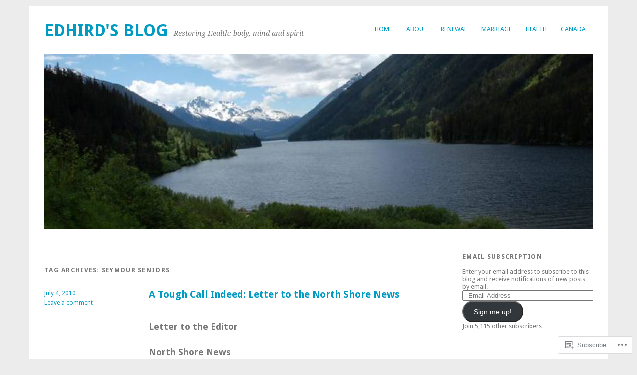

--- FILE ---
content_type: text/html; charset=UTF-8
request_url: https://edhird.com/tag/seymour-seniors/
body_size: 37593
content:
<!DOCTYPE html>
<html lang="en">
<head>
<meta charset="UTF-8" />
<meta name="viewport" content="width=device-width">
<title>Seymour Seniors | Edhird&#039;s Blog</title>
<link rel="profile" href="http://gmpg.org/xfn/11" />
<link rel="pingback" href="https://edhird.com/xmlrpc.php" />
<!--[if lt IE 9]>
<script src="https://s0.wp.com/wp-content/themes/pub/yoko/js/html5.js?m=1338255524i" type="text/javascript"></script>
<script src="https://s0.wp.com/wp-content/themes/pub/yoko/js/css3-mediaqueries.js" type="text/javascript"></script>
<![endif]-->
<meta name='robots' content='max-image-preview:large' />

<!-- Async WordPress.com Remote Login -->
<script id="wpcom_remote_login_js">
var wpcom_remote_login_extra_auth = '';
function wpcom_remote_login_remove_dom_node_id( element_id ) {
	var dom_node = document.getElementById( element_id );
	if ( dom_node ) { dom_node.parentNode.removeChild( dom_node ); }
}
function wpcom_remote_login_remove_dom_node_classes( class_name ) {
	var dom_nodes = document.querySelectorAll( '.' + class_name );
	for ( var i = 0; i < dom_nodes.length; i++ ) {
		dom_nodes[ i ].parentNode.removeChild( dom_nodes[ i ] );
	}
}
function wpcom_remote_login_final_cleanup() {
	wpcom_remote_login_remove_dom_node_classes( "wpcom_remote_login_msg" );
	wpcom_remote_login_remove_dom_node_id( "wpcom_remote_login_key" );
	wpcom_remote_login_remove_dom_node_id( "wpcom_remote_login_validate" );
	wpcom_remote_login_remove_dom_node_id( "wpcom_remote_login_js" );
	wpcom_remote_login_remove_dom_node_id( "wpcom_request_access_iframe" );
	wpcom_remote_login_remove_dom_node_id( "wpcom_request_access_styles" );
}

// Watch for messages back from the remote login
window.addEventListener( "message", function( e ) {
	if ( e.origin === "https://r-login.wordpress.com" ) {
		var data = {};
		try {
			data = JSON.parse( e.data );
		} catch( e ) {
			wpcom_remote_login_final_cleanup();
			return;
		}

		if ( data.msg === 'LOGIN' ) {
			// Clean up the login check iframe
			wpcom_remote_login_remove_dom_node_id( "wpcom_remote_login_key" );

			var id_regex = new RegExp( /^[0-9]+$/ );
			var token_regex = new RegExp( /^.*|.*|.*$/ );
			if (
				token_regex.test( data.token )
				&& id_regex.test( data.wpcomid )
			) {
				// We have everything we need to ask for a login
				var script = document.createElement( "script" );
				script.setAttribute( "id", "wpcom_remote_login_validate" );
				script.src = '/remote-login.php?wpcom_remote_login=validate'
					+ '&wpcomid=' + data.wpcomid
					+ '&token=' + encodeURIComponent( data.token )
					+ '&host=' + window.location.protocol
					+ '//' + window.location.hostname
					+ '&postid=1589'
					+ '&is_singular=';
				document.body.appendChild( script );
			}

			return;
		}

		// Safari ITP, not logged in, so redirect
		if ( data.msg === 'LOGIN-REDIRECT' ) {
			window.location = 'https://wordpress.com/log-in?redirect_to=' + window.location.href;
			return;
		}

		// Safari ITP, storage access failed, remove the request
		if ( data.msg === 'LOGIN-REMOVE' ) {
			var css_zap = 'html { -webkit-transition: margin-top 1s; transition: margin-top 1s; } /* 9001 */ html { margin-top: 0 !important; } * html body { margin-top: 0 !important; } @media screen and ( max-width: 782px ) { html { margin-top: 0 !important; } * html body { margin-top: 0 !important; } }';
			var style_zap = document.createElement( 'style' );
			style_zap.type = 'text/css';
			style_zap.appendChild( document.createTextNode( css_zap ) );
			document.body.appendChild( style_zap );

			var e = document.getElementById( 'wpcom_request_access_iframe' );
			e.parentNode.removeChild( e );

			document.cookie = 'wordpress_com_login_access=denied; path=/; max-age=31536000';

			return;
		}

		// Safari ITP
		if ( data.msg === 'REQUEST_ACCESS' ) {
			console.log( 'request access: safari' );

			// Check ITP iframe enable/disable knob
			if ( wpcom_remote_login_extra_auth !== 'safari_itp_iframe' ) {
				return;
			}

			// If we are in a "private window" there is no ITP.
			var private_window = false;
			try {
				var opendb = window.openDatabase( null, null, null, null );
			} catch( e ) {
				private_window = true;
			}

			if ( private_window ) {
				console.log( 'private window' );
				return;
			}

			var iframe = document.createElement( 'iframe' );
			iframe.id = 'wpcom_request_access_iframe';
			iframe.setAttribute( 'scrolling', 'no' );
			iframe.setAttribute( 'sandbox', 'allow-storage-access-by-user-activation allow-scripts allow-same-origin allow-top-navigation-by-user-activation' );
			iframe.src = 'https://r-login.wordpress.com/remote-login.php?wpcom_remote_login=request_access&origin=' + encodeURIComponent( data.origin ) + '&wpcomid=' + encodeURIComponent( data.wpcomid );

			var css = 'html { -webkit-transition: margin-top 1s; transition: margin-top 1s; } /* 9001 */ html { margin-top: 46px !important; } * html body { margin-top: 46px !important; } @media screen and ( max-width: 660px ) { html { margin-top: 71px !important; } * html body { margin-top: 71px !important; } #wpcom_request_access_iframe { display: block; height: 71px !important; } } #wpcom_request_access_iframe { border: 0px; height: 46px; position: fixed; top: 0; left: 0; width: 100%; min-width: 100%; z-index: 99999; background: #23282d; } ';

			var style = document.createElement( 'style' );
			style.type = 'text/css';
			style.id = 'wpcom_request_access_styles';
			style.appendChild( document.createTextNode( css ) );
			document.body.appendChild( style );

			document.body.appendChild( iframe );
		}

		if ( data.msg === 'DONE' ) {
			wpcom_remote_login_final_cleanup();
		}
	}
}, false );

// Inject the remote login iframe after the page has had a chance to load
// more critical resources
window.addEventListener( "DOMContentLoaded", function( e ) {
	var iframe = document.createElement( "iframe" );
	iframe.style.display = "none";
	iframe.setAttribute( "scrolling", "no" );
	iframe.setAttribute( "id", "wpcom_remote_login_key" );
	iframe.src = "https://r-login.wordpress.com/remote-login.php"
		+ "?wpcom_remote_login=key"
		+ "&origin=aHR0cHM6Ly9lZGhpcmQuY29t"
		+ "&wpcomid=8859396"
		+ "&time=" + Math.floor( Date.now() / 1000 );
	document.body.appendChild( iframe );
}, false );
</script>
<link rel='dns-prefetch' href='//s0.wp.com' />
<link rel='dns-prefetch' href='//fonts-api.wp.com' />
<link rel="alternate" type="application/rss+xml" title="Edhird&#039;s Blog &raquo; Feed" href="https://edhird.com/feed/" />
<link rel="alternate" type="application/rss+xml" title="Edhird&#039;s Blog &raquo; Comments Feed" href="https://edhird.com/comments/feed/" />
<link rel="alternate" type="application/rss+xml" title="Edhird&#039;s Blog &raquo; Seymour Seniors Tag Feed" href="https://edhird.com/tag/seymour-seniors/feed/" />
	<script type="text/javascript">
		/* <![CDATA[ */
		function addLoadEvent(func) {
			var oldonload = window.onload;
			if (typeof window.onload != 'function') {
				window.onload = func;
			} else {
				window.onload = function () {
					oldonload();
					func();
				}
			}
		}
		/* ]]> */
	</script>
	<link crossorigin='anonymous' rel='stylesheet' id='all-css-0-1' href='/wp-content/mu-plugins/likes/jetpack-likes.css?m=1743883414i&cssminify=yes' type='text/css' media='all' />
<style id='wp-emoji-styles-inline-css'>

	img.wp-smiley, img.emoji {
		display: inline !important;
		border: none !important;
		box-shadow: none !important;
		height: 1em !important;
		width: 1em !important;
		margin: 0 0.07em !important;
		vertical-align: -0.1em !important;
		background: none !important;
		padding: 0 !important;
	}
/*# sourceURL=wp-emoji-styles-inline-css */
</style>
<link crossorigin='anonymous' rel='stylesheet' id='all-css-2-1' href='/wp-content/plugins/gutenberg-core/v22.2.0/build/styles/block-library/style.css?m=1764855221i&cssminify=yes' type='text/css' media='all' />
<style id='wp-block-library-inline-css'>
.has-text-align-justify {
	text-align:justify;
}
.has-text-align-justify{text-align:justify;}

/*# sourceURL=wp-block-library-inline-css */
</style><style id='wp-block-image-inline-css'>
.wp-block-image>a,.wp-block-image>figure>a{display:inline-block}.wp-block-image img{box-sizing:border-box;height:auto;max-width:100%;vertical-align:bottom}@media not (prefers-reduced-motion){.wp-block-image img.hide{visibility:hidden}.wp-block-image img.show{animation:show-content-image .4s}}.wp-block-image[style*=border-radius] img,.wp-block-image[style*=border-radius]>a{border-radius:inherit}.wp-block-image.has-custom-border img{box-sizing:border-box}.wp-block-image.aligncenter{text-align:center}.wp-block-image.alignfull>a,.wp-block-image.alignwide>a{width:100%}.wp-block-image.alignfull img,.wp-block-image.alignwide img{height:auto;width:100%}.wp-block-image .aligncenter,.wp-block-image .alignleft,.wp-block-image .alignright,.wp-block-image.aligncenter,.wp-block-image.alignleft,.wp-block-image.alignright{display:table}.wp-block-image .aligncenter>figcaption,.wp-block-image .alignleft>figcaption,.wp-block-image .alignright>figcaption,.wp-block-image.aligncenter>figcaption,.wp-block-image.alignleft>figcaption,.wp-block-image.alignright>figcaption{caption-side:bottom;display:table-caption}.wp-block-image .alignleft{float:left;margin:.5em 1em .5em 0}.wp-block-image .alignright{float:right;margin:.5em 0 .5em 1em}.wp-block-image .aligncenter{margin-left:auto;margin-right:auto}.wp-block-image :where(figcaption){margin-bottom:1em;margin-top:.5em}.wp-block-image.is-style-circle-mask img{border-radius:9999px}@supports ((-webkit-mask-image:none) or (mask-image:none)) or (-webkit-mask-image:none){.wp-block-image.is-style-circle-mask img{border-radius:0;-webkit-mask-image:url('data:image/svg+xml;utf8,<svg viewBox="0 0 100 100" xmlns="http://www.w3.org/2000/svg"><circle cx="50" cy="50" r="50"/></svg>');mask-image:url('data:image/svg+xml;utf8,<svg viewBox="0 0 100 100" xmlns="http://www.w3.org/2000/svg"><circle cx="50" cy="50" r="50"/></svg>');mask-mode:alpha;-webkit-mask-position:center;mask-position:center;-webkit-mask-repeat:no-repeat;mask-repeat:no-repeat;-webkit-mask-size:contain;mask-size:contain}}:root :where(.wp-block-image.is-style-rounded img,.wp-block-image .is-style-rounded img){border-radius:9999px}.wp-block-image figure{margin:0}.wp-lightbox-container{display:flex;flex-direction:column;position:relative}.wp-lightbox-container img{cursor:zoom-in}.wp-lightbox-container img:hover+button{opacity:1}.wp-lightbox-container button{align-items:center;backdrop-filter:blur(16px) saturate(180%);background-color:#5a5a5a40;border:none;border-radius:4px;cursor:zoom-in;display:flex;height:20px;justify-content:center;opacity:0;padding:0;position:absolute;right:16px;text-align:center;top:16px;width:20px;z-index:100}@media not (prefers-reduced-motion){.wp-lightbox-container button{transition:opacity .2s ease}}.wp-lightbox-container button:focus-visible{outline:3px auto #5a5a5a40;outline:3px auto -webkit-focus-ring-color;outline-offset:3px}.wp-lightbox-container button:hover{cursor:pointer;opacity:1}.wp-lightbox-container button:focus{opacity:1}.wp-lightbox-container button:focus,.wp-lightbox-container button:hover,.wp-lightbox-container button:not(:hover):not(:active):not(.has-background){background-color:#5a5a5a40;border:none}.wp-lightbox-overlay{box-sizing:border-box;cursor:zoom-out;height:100vh;left:0;overflow:hidden;position:fixed;top:0;visibility:hidden;width:100%;z-index:100000}.wp-lightbox-overlay .close-button{align-items:center;cursor:pointer;display:flex;justify-content:center;min-height:40px;min-width:40px;padding:0;position:absolute;right:calc(env(safe-area-inset-right) + 16px);top:calc(env(safe-area-inset-top) + 16px);z-index:5000000}.wp-lightbox-overlay .close-button:focus,.wp-lightbox-overlay .close-button:hover,.wp-lightbox-overlay .close-button:not(:hover):not(:active):not(.has-background){background:none;border:none}.wp-lightbox-overlay .lightbox-image-container{height:var(--wp--lightbox-container-height);left:50%;overflow:hidden;position:absolute;top:50%;transform:translate(-50%,-50%);transform-origin:top left;width:var(--wp--lightbox-container-width);z-index:9999999999}.wp-lightbox-overlay .wp-block-image{align-items:center;box-sizing:border-box;display:flex;height:100%;justify-content:center;margin:0;position:relative;transform-origin:0 0;width:100%;z-index:3000000}.wp-lightbox-overlay .wp-block-image img{height:var(--wp--lightbox-image-height);min-height:var(--wp--lightbox-image-height);min-width:var(--wp--lightbox-image-width);width:var(--wp--lightbox-image-width)}.wp-lightbox-overlay .wp-block-image figcaption{display:none}.wp-lightbox-overlay button{background:none;border:none}.wp-lightbox-overlay .scrim{background-color:#fff;height:100%;opacity:.9;position:absolute;width:100%;z-index:2000000}.wp-lightbox-overlay.active{visibility:visible}@media not (prefers-reduced-motion){.wp-lightbox-overlay.active{animation:turn-on-visibility .25s both}.wp-lightbox-overlay.active img{animation:turn-on-visibility .35s both}.wp-lightbox-overlay.show-closing-animation:not(.active){animation:turn-off-visibility .35s both}.wp-lightbox-overlay.show-closing-animation:not(.active) img{animation:turn-off-visibility .25s both}.wp-lightbox-overlay.zoom.active{animation:none;opacity:1;visibility:visible}.wp-lightbox-overlay.zoom.active .lightbox-image-container{animation:lightbox-zoom-in .4s}.wp-lightbox-overlay.zoom.active .lightbox-image-container img{animation:none}.wp-lightbox-overlay.zoom.active .scrim{animation:turn-on-visibility .4s forwards}.wp-lightbox-overlay.zoom.show-closing-animation:not(.active){animation:none}.wp-lightbox-overlay.zoom.show-closing-animation:not(.active) .lightbox-image-container{animation:lightbox-zoom-out .4s}.wp-lightbox-overlay.zoom.show-closing-animation:not(.active) .lightbox-image-container img{animation:none}.wp-lightbox-overlay.zoom.show-closing-animation:not(.active) .scrim{animation:turn-off-visibility .4s forwards}}@keyframes show-content-image{0%{visibility:hidden}99%{visibility:hidden}to{visibility:visible}}@keyframes turn-on-visibility{0%{opacity:0}to{opacity:1}}@keyframes turn-off-visibility{0%{opacity:1;visibility:visible}99%{opacity:0;visibility:visible}to{opacity:0;visibility:hidden}}@keyframes lightbox-zoom-in{0%{transform:translate(calc((-100vw + var(--wp--lightbox-scrollbar-width))/2 + var(--wp--lightbox-initial-left-position)),calc(-50vh + var(--wp--lightbox-initial-top-position))) scale(var(--wp--lightbox-scale))}to{transform:translate(-50%,-50%) scale(1)}}@keyframes lightbox-zoom-out{0%{transform:translate(-50%,-50%) scale(1);visibility:visible}99%{visibility:visible}to{transform:translate(calc((-100vw + var(--wp--lightbox-scrollbar-width))/2 + var(--wp--lightbox-initial-left-position)),calc(-50vh + var(--wp--lightbox-initial-top-position))) scale(var(--wp--lightbox-scale));visibility:hidden}}
/*# sourceURL=/wp-content/plugins/gutenberg-core/v22.2.0/build/styles/block-library/image/style.css */
</style>
<style id='global-styles-inline-css'>
:root{--wp--preset--aspect-ratio--square: 1;--wp--preset--aspect-ratio--4-3: 4/3;--wp--preset--aspect-ratio--3-4: 3/4;--wp--preset--aspect-ratio--3-2: 3/2;--wp--preset--aspect-ratio--2-3: 2/3;--wp--preset--aspect-ratio--16-9: 16/9;--wp--preset--aspect-ratio--9-16: 9/16;--wp--preset--color--black: #000000;--wp--preset--color--cyan-bluish-gray: #abb8c3;--wp--preset--color--white: #ffffff;--wp--preset--color--pale-pink: #f78da7;--wp--preset--color--vivid-red: #cf2e2e;--wp--preset--color--luminous-vivid-orange: #ff6900;--wp--preset--color--luminous-vivid-amber: #fcb900;--wp--preset--color--light-green-cyan: #7bdcb5;--wp--preset--color--vivid-green-cyan: #00d084;--wp--preset--color--pale-cyan-blue: #8ed1fc;--wp--preset--color--vivid-cyan-blue: #0693e3;--wp--preset--color--vivid-purple: #9b51e0;--wp--preset--gradient--vivid-cyan-blue-to-vivid-purple: linear-gradient(135deg,rgb(6,147,227) 0%,rgb(155,81,224) 100%);--wp--preset--gradient--light-green-cyan-to-vivid-green-cyan: linear-gradient(135deg,rgb(122,220,180) 0%,rgb(0,208,130) 100%);--wp--preset--gradient--luminous-vivid-amber-to-luminous-vivid-orange: linear-gradient(135deg,rgb(252,185,0) 0%,rgb(255,105,0) 100%);--wp--preset--gradient--luminous-vivid-orange-to-vivid-red: linear-gradient(135deg,rgb(255,105,0) 0%,rgb(207,46,46) 100%);--wp--preset--gradient--very-light-gray-to-cyan-bluish-gray: linear-gradient(135deg,rgb(238,238,238) 0%,rgb(169,184,195) 100%);--wp--preset--gradient--cool-to-warm-spectrum: linear-gradient(135deg,rgb(74,234,220) 0%,rgb(151,120,209) 20%,rgb(207,42,186) 40%,rgb(238,44,130) 60%,rgb(251,105,98) 80%,rgb(254,248,76) 100%);--wp--preset--gradient--blush-light-purple: linear-gradient(135deg,rgb(255,206,236) 0%,rgb(152,150,240) 100%);--wp--preset--gradient--blush-bordeaux: linear-gradient(135deg,rgb(254,205,165) 0%,rgb(254,45,45) 50%,rgb(107,0,62) 100%);--wp--preset--gradient--luminous-dusk: linear-gradient(135deg,rgb(255,203,112) 0%,rgb(199,81,192) 50%,rgb(65,88,208) 100%);--wp--preset--gradient--pale-ocean: linear-gradient(135deg,rgb(255,245,203) 0%,rgb(182,227,212) 50%,rgb(51,167,181) 100%);--wp--preset--gradient--electric-grass: linear-gradient(135deg,rgb(202,248,128) 0%,rgb(113,206,126) 100%);--wp--preset--gradient--midnight: linear-gradient(135deg,rgb(2,3,129) 0%,rgb(40,116,252) 100%);--wp--preset--font-size--small: 13px;--wp--preset--font-size--medium: 20px;--wp--preset--font-size--large: 36px;--wp--preset--font-size--x-large: 42px;--wp--preset--font-family--albert-sans: 'Albert Sans', sans-serif;--wp--preset--font-family--alegreya: Alegreya, serif;--wp--preset--font-family--arvo: Arvo, serif;--wp--preset--font-family--bodoni-moda: 'Bodoni Moda', serif;--wp--preset--font-family--bricolage-grotesque: 'Bricolage Grotesque', sans-serif;--wp--preset--font-family--cabin: Cabin, sans-serif;--wp--preset--font-family--chivo: Chivo, sans-serif;--wp--preset--font-family--commissioner: Commissioner, sans-serif;--wp--preset--font-family--cormorant: Cormorant, serif;--wp--preset--font-family--courier-prime: 'Courier Prime', monospace;--wp--preset--font-family--crimson-pro: 'Crimson Pro', serif;--wp--preset--font-family--dm-mono: 'DM Mono', monospace;--wp--preset--font-family--dm-sans: 'DM Sans', sans-serif;--wp--preset--font-family--dm-serif-display: 'DM Serif Display', serif;--wp--preset--font-family--domine: Domine, serif;--wp--preset--font-family--eb-garamond: 'EB Garamond', serif;--wp--preset--font-family--epilogue: Epilogue, sans-serif;--wp--preset--font-family--fahkwang: Fahkwang, sans-serif;--wp--preset--font-family--figtree: Figtree, sans-serif;--wp--preset--font-family--fira-sans: 'Fira Sans', sans-serif;--wp--preset--font-family--fjalla-one: 'Fjalla One', sans-serif;--wp--preset--font-family--fraunces: Fraunces, serif;--wp--preset--font-family--gabarito: Gabarito, system-ui;--wp--preset--font-family--ibm-plex-mono: 'IBM Plex Mono', monospace;--wp--preset--font-family--ibm-plex-sans: 'IBM Plex Sans', sans-serif;--wp--preset--font-family--ibarra-real-nova: 'Ibarra Real Nova', serif;--wp--preset--font-family--instrument-serif: 'Instrument Serif', serif;--wp--preset--font-family--inter: Inter, sans-serif;--wp--preset--font-family--josefin-sans: 'Josefin Sans', sans-serif;--wp--preset--font-family--jost: Jost, sans-serif;--wp--preset--font-family--libre-baskerville: 'Libre Baskerville', serif;--wp--preset--font-family--libre-franklin: 'Libre Franklin', sans-serif;--wp--preset--font-family--literata: Literata, serif;--wp--preset--font-family--lora: Lora, serif;--wp--preset--font-family--merriweather: Merriweather, serif;--wp--preset--font-family--montserrat: Montserrat, sans-serif;--wp--preset--font-family--newsreader: Newsreader, serif;--wp--preset--font-family--noto-sans-mono: 'Noto Sans Mono', sans-serif;--wp--preset--font-family--nunito: Nunito, sans-serif;--wp--preset--font-family--open-sans: 'Open Sans', sans-serif;--wp--preset--font-family--overpass: Overpass, sans-serif;--wp--preset--font-family--pt-serif: 'PT Serif', serif;--wp--preset--font-family--petrona: Petrona, serif;--wp--preset--font-family--piazzolla: Piazzolla, serif;--wp--preset--font-family--playfair-display: 'Playfair Display', serif;--wp--preset--font-family--plus-jakarta-sans: 'Plus Jakarta Sans', sans-serif;--wp--preset--font-family--poppins: Poppins, sans-serif;--wp--preset--font-family--raleway: Raleway, sans-serif;--wp--preset--font-family--roboto: Roboto, sans-serif;--wp--preset--font-family--roboto-slab: 'Roboto Slab', serif;--wp--preset--font-family--rubik: Rubik, sans-serif;--wp--preset--font-family--rufina: Rufina, serif;--wp--preset--font-family--sora: Sora, sans-serif;--wp--preset--font-family--source-sans-3: 'Source Sans 3', sans-serif;--wp--preset--font-family--source-serif-4: 'Source Serif 4', serif;--wp--preset--font-family--space-mono: 'Space Mono', monospace;--wp--preset--font-family--syne: Syne, sans-serif;--wp--preset--font-family--texturina: Texturina, serif;--wp--preset--font-family--urbanist: Urbanist, sans-serif;--wp--preset--font-family--work-sans: 'Work Sans', sans-serif;--wp--preset--spacing--20: 0.44rem;--wp--preset--spacing--30: 0.67rem;--wp--preset--spacing--40: 1rem;--wp--preset--spacing--50: 1.5rem;--wp--preset--spacing--60: 2.25rem;--wp--preset--spacing--70: 3.38rem;--wp--preset--spacing--80: 5.06rem;--wp--preset--shadow--natural: 6px 6px 9px rgba(0, 0, 0, 0.2);--wp--preset--shadow--deep: 12px 12px 50px rgba(0, 0, 0, 0.4);--wp--preset--shadow--sharp: 6px 6px 0px rgba(0, 0, 0, 0.2);--wp--preset--shadow--outlined: 6px 6px 0px -3px rgb(255, 255, 255), 6px 6px rgb(0, 0, 0);--wp--preset--shadow--crisp: 6px 6px 0px rgb(0, 0, 0);}:where(.is-layout-flex){gap: 0.5em;}:where(.is-layout-grid){gap: 0.5em;}body .is-layout-flex{display: flex;}.is-layout-flex{flex-wrap: wrap;align-items: center;}.is-layout-flex > :is(*, div){margin: 0;}body .is-layout-grid{display: grid;}.is-layout-grid > :is(*, div){margin: 0;}:where(.wp-block-columns.is-layout-flex){gap: 2em;}:where(.wp-block-columns.is-layout-grid){gap: 2em;}:where(.wp-block-post-template.is-layout-flex){gap: 1.25em;}:where(.wp-block-post-template.is-layout-grid){gap: 1.25em;}.has-black-color{color: var(--wp--preset--color--black) !important;}.has-cyan-bluish-gray-color{color: var(--wp--preset--color--cyan-bluish-gray) !important;}.has-white-color{color: var(--wp--preset--color--white) !important;}.has-pale-pink-color{color: var(--wp--preset--color--pale-pink) !important;}.has-vivid-red-color{color: var(--wp--preset--color--vivid-red) !important;}.has-luminous-vivid-orange-color{color: var(--wp--preset--color--luminous-vivid-orange) !important;}.has-luminous-vivid-amber-color{color: var(--wp--preset--color--luminous-vivid-amber) !important;}.has-light-green-cyan-color{color: var(--wp--preset--color--light-green-cyan) !important;}.has-vivid-green-cyan-color{color: var(--wp--preset--color--vivid-green-cyan) !important;}.has-pale-cyan-blue-color{color: var(--wp--preset--color--pale-cyan-blue) !important;}.has-vivid-cyan-blue-color{color: var(--wp--preset--color--vivid-cyan-blue) !important;}.has-vivid-purple-color{color: var(--wp--preset--color--vivid-purple) !important;}.has-black-background-color{background-color: var(--wp--preset--color--black) !important;}.has-cyan-bluish-gray-background-color{background-color: var(--wp--preset--color--cyan-bluish-gray) !important;}.has-white-background-color{background-color: var(--wp--preset--color--white) !important;}.has-pale-pink-background-color{background-color: var(--wp--preset--color--pale-pink) !important;}.has-vivid-red-background-color{background-color: var(--wp--preset--color--vivid-red) !important;}.has-luminous-vivid-orange-background-color{background-color: var(--wp--preset--color--luminous-vivid-orange) !important;}.has-luminous-vivid-amber-background-color{background-color: var(--wp--preset--color--luminous-vivid-amber) !important;}.has-light-green-cyan-background-color{background-color: var(--wp--preset--color--light-green-cyan) !important;}.has-vivid-green-cyan-background-color{background-color: var(--wp--preset--color--vivid-green-cyan) !important;}.has-pale-cyan-blue-background-color{background-color: var(--wp--preset--color--pale-cyan-blue) !important;}.has-vivid-cyan-blue-background-color{background-color: var(--wp--preset--color--vivid-cyan-blue) !important;}.has-vivid-purple-background-color{background-color: var(--wp--preset--color--vivid-purple) !important;}.has-black-border-color{border-color: var(--wp--preset--color--black) !important;}.has-cyan-bluish-gray-border-color{border-color: var(--wp--preset--color--cyan-bluish-gray) !important;}.has-white-border-color{border-color: var(--wp--preset--color--white) !important;}.has-pale-pink-border-color{border-color: var(--wp--preset--color--pale-pink) !important;}.has-vivid-red-border-color{border-color: var(--wp--preset--color--vivid-red) !important;}.has-luminous-vivid-orange-border-color{border-color: var(--wp--preset--color--luminous-vivid-orange) !important;}.has-luminous-vivid-amber-border-color{border-color: var(--wp--preset--color--luminous-vivid-amber) !important;}.has-light-green-cyan-border-color{border-color: var(--wp--preset--color--light-green-cyan) !important;}.has-vivid-green-cyan-border-color{border-color: var(--wp--preset--color--vivid-green-cyan) !important;}.has-pale-cyan-blue-border-color{border-color: var(--wp--preset--color--pale-cyan-blue) !important;}.has-vivid-cyan-blue-border-color{border-color: var(--wp--preset--color--vivid-cyan-blue) !important;}.has-vivid-purple-border-color{border-color: var(--wp--preset--color--vivid-purple) !important;}.has-vivid-cyan-blue-to-vivid-purple-gradient-background{background: var(--wp--preset--gradient--vivid-cyan-blue-to-vivid-purple) !important;}.has-light-green-cyan-to-vivid-green-cyan-gradient-background{background: var(--wp--preset--gradient--light-green-cyan-to-vivid-green-cyan) !important;}.has-luminous-vivid-amber-to-luminous-vivid-orange-gradient-background{background: var(--wp--preset--gradient--luminous-vivid-amber-to-luminous-vivid-orange) !important;}.has-luminous-vivid-orange-to-vivid-red-gradient-background{background: var(--wp--preset--gradient--luminous-vivid-orange-to-vivid-red) !important;}.has-very-light-gray-to-cyan-bluish-gray-gradient-background{background: var(--wp--preset--gradient--very-light-gray-to-cyan-bluish-gray) !important;}.has-cool-to-warm-spectrum-gradient-background{background: var(--wp--preset--gradient--cool-to-warm-spectrum) !important;}.has-blush-light-purple-gradient-background{background: var(--wp--preset--gradient--blush-light-purple) !important;}.has-blush-bordeaux-gradient-background{background: var(--wp--preset--gradient--blush-bordeaux) !important;}.has-luminous-dusk-gradient-background{background: var(--wp--preset--gradient--luminous-dusk) !important;}.has-pale-ocean-gradient-background{background: var(--wp--preset--gradient--pale-ocean) !important;}.has-electric-grass-gradient-background{background: var(--wp--preset--gradient--electric-grass) !important;}.has-midnight-gradient-background{background: var(--wp--preset--gradient--midnight) !important;}.has-small-font-size{font-size: var(--wp--preset--font-size--small) !important;}.has-medium-font-size{font-size: var(--wp--preset--font-size--medium) !important;}.has-large-font-size{font-size: var(--wp--preset--font-size--large) !important;}.has-x-large-font-size{font-size: var(--wp--preset--font-size--x-large) !important;}.has-albert-sans-font-family{font-family: var(--wp--preset--font-family--albert-sans) !important;}.has-alegreya-font-family{font-family: var(--wp--preset--font-family--alegreya) !important;}.has-arvo-font-family{font-family: var(--wp--preset--font-family--arvo) !important;}.has-bodoni-moda-font-family{font-family: var(--wp--preset--font-family--bodoni-moda) !important;}.has-bricolage-grotesque-font-family{font-family: var(--wp--preset--font-family--bricolage-grotesque) !important;}.has-cabin-font-family{font-family: var(--wp--preset--font-family--cabin) !important;}.has-chivo-font-family{font-family: var(--wp--preset--font-family--chivo) !important;}.has-commissioner-font-family{font-family: var(--wp--preset--font-family--commissioner) !important;}.has-cormorant-font-family{font-family: var(--wp--preset--font-family--cormorant) !important;}.has-courier-prime-font-family{font-family: var(--wp--preset--font-family--courier-prime) !important;}.has-crimson-pro-font-family{font-family: var(--wp--preset--font-family--crimson-pro) !important;}.has-dm-mono-font-family{font-family: var(--wp--preset--font-family--dm-mono) !important;}.has-dm-sans-font-family{font-family: var(--wp--preset--font-family--dm-sans) !important;}.has-dm-serif-display-font-family{font-family: var(--wp--preset--font-family--dm-serif-display) !important;}.has-domine-font-family{font-family: var(--wp--preset--font-family--domine) !important;}.has-eb-garamond-font-family{font-family: var(--wp--preset--font-family--eb-garamond) !important;}.has-epilogue-font-family{font-family: var(--wp--preset--font-family--epilogue) !important;}.has-fahkwang-font-family{font-family: var(--wp--preset--font-family--fahkwang) !important;}.has-figtree-font-family{font-family: var(--wp--preset--font-family--figtree) !important;}.has-fira-sans-font-family{font-family: var(--wp--preset--font-family--fira-sans) !important;}.has-fjalla-one-font-family{font-family: var(--wp--preset--font-family--fjalla-one) !important;}.has-fraunces-font-family{font-family: var(--wp--preset--font-family--fraunces) !important;}.has-gabarito-font-family{font-family: var(--wp--preset--font-family--gabarito) !important;}.has-ibm-plex-mono-font-family{font-family: var(--wp--preset--font-family--ibm-plex-mono) !important;}.has-ibm-plex-sans-font-family{font-family: var(--wp--preset--font-family--ibm-plex-sans) !important;}.has-ibarra-real-nova-font-family{font-family: var(--wp--preset--font-family--ibarra-real-nova) !important;}.has-instrument-serif-font-family{font-family: var(--wp--preset--font-family--instrument-serif) !important;}.has-inter-font-family{font-family: var(--wp--preset--font-family--inter) !important;}.has-josefin-sans-font-family{font-family: var(--wp--preset--font-family--josefin-sans) !important;}.has-jost-font-family{font-family: var(--wp--preset--font-family--jost) !important;}.has-libre-baskerville-font-family{font-family: var(--wp--preset--font-family--libre-baskerville) !important;}.has-libre-franklin-font-family{font-family: var(--wp--preset--font-family--libre-franklin) !important;}.has-literata-font-family{font-family: var(--wp--preset--font-family--literata) !important;}.has-lora-font-family{font-family: var(--wp--preset--font-family--lora) !important;}.has-merriweather-font-family{font-family: var(--wp--preset--font-family--merriweather) !important;}.has-montserrat-font-family{font-family: var(--wp--preset--font-family--montserrat) !important;}.has-newsreader-font-family{font-family: var(--wp--preset--font-family--newsreader) !important;}.has-noto-sans-mono-font-family{font-family: var(--wp--preset--font-family--noto-sans-mono) !important;}.has-nunito-font-family{font-family: var(--wp--preset--font-family--nunito) !important;}.has-open-sans-font-family{font-family: var(--wp--preset--font-family--open-sans) !important;}.has-overpass-font-family{font-family: var(--wp--preset--font-family--overpass) !important;}.has-pt-serif-font-family{font-family: var(--wp--preset--font-family--pt-serif) !important;}.has-petrona-font-family{font-family: var(--wp--preset--font-family--petrona) !important;}.has-piazzolla-font-family{font-family: var(--wp--preset--font-family--piazzolla) !important;}.has-playfair-display-font-family{font-family: var(--wp--preset--font-family--playfair-display) !important;}.has-plus-jakarta-sans-font-family{font-family: var(--wp--preset--font-family--plus-jakarta-sans) !important;}.has-poppins-font-family{font-family: var(--wp--preset--font-family--poppins) !important;}.has-raleway-font-family{font-family: var(--wp--preset--font-family--raleway) !important;}.has-roboto-font-family{font-family: var(--wp--preset--font-family--roboto) !important;}.has-roboto-slab-font-family{font-family: var(--wp--preset--font-family--roboto-slab) !important;}.has-rubik-font-family{font-family: var(--wp--preset--font-family--rubik) !important;}.has-rufina-font-family{font-family: var(--wp--preset--font-family--rufina) !important;}.has-sora-font-family{font-family: var(--wp--preset--font-family--sora) !important;}.has-source-sans-3-font-family{font-family: var(--wp--preset--font-family--source-sans-3) !important;}.has-source-serif-4-font-family{font-family: var(--wp--preset--font-family--source-serif-4) !important;}.has-space-mono-font-family{font-family: var(--wp--preset--font-family--space-mono) !important;}.has-syne-font-family{font-family: var(--wp--preset--font-family--syne) !important;}.has-texturina-font-family{font-family: var(--wp--preset--font-family--texturina) !important;}.has-urbanist-font-family{font-family: var(--wp--preset--font-family--urbanist) !important;}.has-work-sans-font-family{font-family: var(--wp--preset--font-family--work-sans) !important;}
/*# sourceURL=global-styles-inline-css */
</style>

<style id='classic-theme-styles-inline-css'>
/*! This file is auto-generated */
.wp-block-button__link{color:#fff;background-color:#32373c;border-radius:9999px;box-shadow:none;text-decoration:none;padding:calc(.667em + 2px) calc(1.333em + 2px);font-size:1.125em}.wp-block-file__button{background:#32373c;color:#fff;text-decoration:none}
/*# sourceURL=/wp-includes/css/classic-themes.min.css */
</style>
<link crossorigin='anonymous' rel='stylesheet' id='all-css-4-1' href='/_static/??-eJx9jsEOgjAQRH/I7QqCeDF+Cy0brXTphm0l/L01Jmhi4mUOk/cmg4uAi1OiKaGEfPWToos2RDcq1qY6mQrUswSCmR6mwcFr2gjQtAYyTnWHX0Oc4bM1U+lZ+vQimAbfUyAu2D9tkeKAtTKTKpRknxnSrYj6471rlGxxjWPE7dSFz1XXHPbdsW3r+xP5RFYS&cssminify=yes' type='text/css' media='all' />
<link rel='stylesheet' id='yoko-fonts-css' href='https://fonts-api.wp.com/css?family=Droid+Sans%3Aregular%2Cbold%7CDroid+Serif%3Aregular%2Citalic%2Cbold%2Cbolditalic&#038;subset=latin&#038;ver=6.9-RC2-61304' media='all' />
<link crossorigin='anonymous' rel='stylesheet' id='all-css-6-1' href='/_static/??/wp-content/mu-plugins/subscriptions/follow.css,/wp-content/mu-plugins/hover-bubbles/style.css?m=1388677319j&cssminify=yes' type='text/css' media='all' />
<style id='jetpack_facebook_likebox-inline-css'>
.widget_facebook_likebox {
	overflow: hidden;
}

/*# sourceURL=/wp-content/mu-plugins/jetpack-plugin/sun/modules/widgets/facebook-likebox/style.css */
</style>
<link crossorigin='anonymous' rel='stylesheet' id='all-css-8-1' href='/_static/??-eJx9y0EKhDAMQNELWYNQcVyIZ9ESO9E2KTZl8PajO4Vhdv8tPnySccKKrBCLSaF44gw7zkH8mR5cvrM+WcHvyaOYIG5SEn7ALGGi/d9KvBCTHqBvjJghlRkO2eR6xjg0tu2tfXWNXb9Z4EGA&cssminify=yes' type='text/css' media='all' />
<style id='jetpack-global-styles-frontend-style-inline-css'>
:root { --font-headings: unset; --font-base: unset; --font-headings-default: -apple-system,BlinkMacSystemFont,"Segoe UI",Roboto,Oxygen-Sans,Ubuntu,Cantarell,"Helvetica Neue",sans-serif; --font-base-default: -apple-system,BlinkMacSystemFont,"Segoe UI",Roboto,Oxygen-Sans,Ubuntu,Cantarell,"Helvetica Neue",sans-serif;}
/*# sourceURL=jetpack-global-styles-frontend-style-inline-css */
</style>
<link crossorigin='anonymous' rel='stylesheet' id='all-css-10-1' href='/_static/??-eJyNjtEKwjAMRX/IGNTN4YP4KdK1tctMm7G0DP/eKXtRQfZ2D+SeG5wGsJKyTxljgYFLoKTY+zwYe18YtSSM4gp7Re3M6J1x7vGOlMLWqm5wtehKyaKKJcPAEkQ/4EeWOx/n2a7CwNIa/rc2kQs+K84nS4YwkgOTHDBpXtNt5zcUCG7CLNMXvgSXeN419WHfnI5V3T8BhmF3dg==&cssminify=yes' type='text/css' media='all' />
<script type="text/javascript" id="wpcom-actionbar-placeholder-js-extra">
/* <![CDATA[ */
var actionbardata = {"siteID":"8859396","postID":"0","siteURL":"https://edhird.com","xhrURL":"https://edhird.com/wp-admin/admin-ajax.php","nonce":"7ed99205b0","isLoggedIn":"","statusMessage":"","subsEmailDefault":"instantly","proxyScriptUrl":"https://s0.wp.com/wp-content/js/wpcom-proxy-request.js?m=1513050504i&amp;ver=20211021","i18n":{"followedText":"New posts from this site will now appear in your \u003Ca href=\"https://wordpress.com/reader\"\u003EReader\u003C/a\u003E","foldBar":"Collapse this bar","unfoldBar":"Expand this bar","shortLinkCopied":"Shortlink copied to clipboard."}};
//# sourceURL=wpcom-actionbar-placeholder-js-extra
/* ]]> */
</script>
<script type="text/javascript" id="jetpack-mu-wpcom-settings-js-before">
/* <![CDATA[ */
var JETPACK_MU_WPCOM_SETTINGS = {"assetsUrl":"https://s0.wp.com/wp-content/mu-plugins/jetpack-mu-wpcom-plugin/sun/jetpack_vendor/automattic/jetpack-mu-wpcom/src/build/"};
//# sourceURL=jetpack-mu-wpcom-settings-js-before
/* ]]> */
</script>
<script crossorigin='anonymous' type='text/javascript'  src='/_static/??/wp-content/js/rlt-proxy.js,/wp-content/mu-plugins/subscriptions/follow.js,/wp-content/mu-plugins/widgets/js/widget-bump-view.js?m=1738766797j'></script>
<script type="text/javascript" id="rlt-proxy-js-after">
/* <![CDATA[ */
	rltInitialize( {"token":null,"iframeOrigins":["https:\/\/widgets.wp.com"]} );
//# sourceURL=rlt-proxy-js-after
/* ]]> */
</script>
<link rel="EditURI" type="application/rsd+xml" title="RSD" href="https://edhird.wordpress.com/xmlrpc.php?rsd" />
<meta name="generator" content="WordPress.com" />

<!-- Jetpack Open Graph Tags -->
<meta property="og:type" content="website" />
<meta property="og:title" content="Seymour Seniors &#8211; Edhird&#039;s Blog" />
<meta property="og:url" content="https://edhird.com/tag/seymour-seniors/" />
<meta property="og:site_name" content="Edhird&#039;s Blog" />
<meta property="og:image" content="https://secure.gravatar.com/blavatar/b448554c8da5400553612981648ca4b4c4c4e6dd79747c0700031d3c0fdebf7d?s=200&#038;ts=1767983085" />
<meta property="og:image:width" content="200" />
<meta property="og:image:height" content="200" />
<meta property="og:image:alt" content="" />
<meta property="og:locale" content="en_US" />
<meta name="twitter:creator" content="@EdHird" />
<meta name="twitter:site" content="@EdHird" />

<!-- End Jetpack Open Graph Tags -->
<link rel="shortcut icon" type="image/x-icon" href="https://secure.gravatar.com/blavatar/b448554c8da5400553612981648ca4b4c4c4e6dd79747c0700031d3c0fdebf7d?s=32" sizes="16x16" />
<link rel="icon" type="image/x-icon" href="https://secure.gravatar.com/blavatar/b448554c8da5400553612981648ca4b4c4c4e6dd79747c0700031d3c0fdebf7d?s=32" sizes="16x16" />
<link rel="apple-touch-icon" href="https://secure.gravatar.com/blavatar/b448554c8da5400553612981648ca4b4c4c4e6dd79747c0700031d3c0fdebf7d?s=114" />
<link rel='openid.server' href='https://edhird.com/?openidserver=1' />
<link rel='openid.delegate' href='https://edhird.com/' />
<link rel="search" type="application/opensearchdescription+xml" href="https://edhird.com/osd.xml" title="Edhird&#039;s Blog" />
<link rel="search" type="application/opensearchdescription+xml" href="https://s1.wp.com/opensearch.xml" title="WordPress.com" />
		<style type="text/css">
			.recentcomments a {
				display: inline !important;
				padding: 0 !important;
				margin: 0 !important;
			}

			table.recentcommentsavatartop img.avatar, table.recentcommentsavatarend img.avatar {
				border: 0px;
				margin: 0;
			}

			table.recentcommentsavatartop a, table.recentcommentsavatarend a {
				border: 0px !important;
				background-color: transparent !important;
			}

			td.recentcommentsavatarend, td.recentcommentsavatartop {
				padding: 0px 0px 1px 0px;
				margin: 0px;
			}

			td.recentcommentstextend {
				border: none !important;
				padding: 0px 0px 2px 10px;
			}

			.rtl td.recentcommentstextend {
				padding: 0px 10px 2px 0px;
			}

			td.recentcommentstexttop {
				border: none;
				padding: 0px 0px 0px 10px;
			}

			.rtl td.recentcommentstexttop {
				padding: 0px 10px 0px 0px;
			}
		</style>
		<meta name="description" content="Posts about Seymour Seniors written by edhird" />
<link crossorigin='anonymous' rel='stylesheet' id='all-css-0-3' href='/_static/??-eJydjtsKwkAMRH/INtQL6oP4KdKmoaTd3YQmy+LfW/ECvqlvc4bhMFC0QklOySHmSkMeOBmM5Nri9GSwnODCCaELgpOBFVaaazRbwdeCKH0OZIDtLNkovDev4kff41Dm0C/YGc6szrJsP6iOnP48WrgfyA1ctFKxJZlfA91t53hq9rvN8dBsm/V4A009eyk=&cssminify=yes' type='text/css' media='all' />
</head>
<body class="archive tag tag-seymour-seniors tag-37219730 wp-theme-pubyoko customizer-styles-applied jetpack-reblog-enabled">
<div id="page" class="clearfix">
	<header id="branding">
		<nav id="mainnav" class="clearfix" role="navigation">
			<button class="menu-toggle">Menu</button>
			<div class="menu-main-menu-container"><ul id="menu-main-menu" class="menu"><li id="menu-item-10803" class="menu-item menu-item-type-custom menu-item-object-custom menu-item-10803"><a href="https://edhird.wordpress.com">Home</a></li>
<li id="menu-item-10804" class="menu-item menu-item-type-post_type menu-item-object-page menu-item-10804"><a href="https://edhird.com/about/">About</a></li>
<li id="menu-item-10818" class="menu-item menu-item-type-taxonomy menu-item-object-category menu-item-10818"><a href="https://edhird.com/category/renewal/">Renewal</a></li>
<li id="menu-item-10806" class="menu-item menu-item-type-taxonomy menu-item-object-category menu-item-10806"><a href="https://edhird.com/category/marriage/">marriage</a></li>
<li id="menu-item-10809" class="menu-item menu-item-type-taxonomy menu-item-object-category menu-item-10809"><a href="https://edhird.com/category/health/">health</a></li>
<li id="menu-item-10807" class="menu-item menu-item-type-taxonomy menu-item-object-category menu-item-10807"><a href="https://edhird.com/category/canada/">Canada</a></li>
</ul></div>		</nav><!-- end mainnav -->

		<hgroup id="site-title">
			<a href="https://edhird.com/" class="site-logo-link" rel="home" itemprop="url"></a>			<h1><a href="https://edhird.com/" title="Edhird&#039;s Blog">Edhird&#039;s Blog</a></h1>
			<h2 id="site-description">Restoring Health: body, mind and spirit</h2>
		</hgroup><!-- end site-title -->

					<img src="https://edhird.com/wp-content/uploads/2014/09/cropped-image003.jpg" class="headerimage" width="1102" height="350>" alt="" />
				<div class="clear"></div>

			</header><!-- end header -->
<div id="wrap">
<div id="main" class="one-sidebar">

	<div id="content" class="site-content">

		<header class="page-header">
			<h1 class="page-title">Tag Archives: <span>Seymour Seniors</span></h1>
		</header><!--end page-header-->

					
<article id="post-1589" class="post-1589 post type-post status-publish format-standard hentry category-north-shore category-north-shore-news-deep-cove-crier category-north-vancouver tag-babyboomer tag-babyboomers tag-bethlehem tag-covenant tag-delta-optimist tag-joseph tag-letter-to-the-editor tag-lynn-valley tag-mary tag-mayor tag-new-covenant tag-no-room-in-the-inn tag-north-shore-news tag-north-vancouver-district-council tag-nvdc tag-ocp tag-pacific-arbour tag-parkgate-library tag-parkgate-rec-centre tag-parkgate-seniors-centre tag-parkgate-shopping-centre tag-public-hearing tag-seymour-deep-cove tag-seymour-seniors tag-seymour-seniors-residence tag-ted-commandments tag-tough-call">

	<div class="entry-details">
				<p>
			<a href="https://edhird.com/2010/07/04/a-tough-call-indeed-letter-to-the-north-shore-news/" title="12:50 pm" rel="bookmark"><time class="entry-date" datetime="2010-07-04T12:50:36-12:00" pubdate>July 4, 2010</time></a><br/><span class="byline"> by <span class="author vcard"><a class="url fn n" href="https://edhird.com/author/edhird/" title="View all posts by edhird" rel="author">edhird</a></span></span>							<a href="https://edhird.com/2010/07/04/a-tough-call-indeed-letter-to-the-north-shore-news/#respond">Leave a comment</a>					</p>
	</div><!-- end entry-details -->

	<header class="entry-header">
		<h2 class="entry-title"><a href="https://edhird.com/2010/07/04/a-tough-call-indeed-letter-to-the-north-shore-news/" rel="bookmark">A Tough Call Indeed: Letter to the North Shore&nbsp;News</a></h2>
	</header>

	<div class="entry-content">
					<h3>Letter to the Editor</h3>
<h3>North Shore News</h3>
<h3></h3>
<h4>Dear Editor,</h4>
<h4></h4>
<h4>Regarding your June 25th 2010 Editorial <a href="http://www.nsnews.com/Tough+call/3200649/story.html#ixzz0silL1NPK">&#8220;Tough Call&#8217;</a>, I would agree that the North Vancouver District Council decision regarding the proposed Seymour Seniors Residence will be a tough call indeed. No matter what they decide, some will be disappointed. It is significant though that&nbsp;speakers at the NVDC Public Hearing supported the Seymour Seniors Residence by a 2-1 ratio.</h4>
<h4></h4>
<h4>In your editorial, you commented that &#8220;Rev. Ed Hird is correct when he suggests an OCP, unlike the Ten Commandments, is not written in stone. A municipality&#8217;s vision for its future evolves as it matures, external and statistical factors affecting planning.&#8221; Somehow this 10 Commandment/OCP contrast&nbsp;has struck a chord with many, even being re-quoted in your sister newspaper <a href="http://www.delta-optimist.com/business/said/3207580/story.html">The Delta Optimist</a>.&nbsp; As the massive population&nbsp;of&nbsp;North Shore babyboomers begins to hit age 65 as of 2012, something needs to change.&nbsp; Some at District Council argued that the OCP was an unchangeable covenant. Perhaps it&#8217;s time for a&nbsp;New Covenant, a fresh beginning that makes room for our valued Seymour seniors.</h4>
<h4></h4>
<h4>In your editorial, you&nbsp;stated that &#8220;&#8230;the excellent services envisioned by Pacific Arbour might justify breaking existing zoning height in Lynn Valley where there are more seniors and more available services&#8230;&#8221;.&nbsp; I fully agree with you that Pacific Arbour offers excellent services and is &#8216;a respected company&#8217;.&nbsp; The demographics of Seymour/Deep Cove where I have served for 23 years clearly show a significant increase of seniors, tripling since the OCP plan. The Seymour seniors love their Seymour community. They don&#8217;t want to be forced to relocate to Lynn Valley.&nbsp; They need and deserve real options in their own backyard, where they&nbsp;can walk to&nbsp;their own Parkgate seniors centre, to the Parkgate Rec Centre, Shopping Centre, Library and other amenities.</h4>
<h4></h4>
<h4>When Mary and Joseph turned up in Bethlehem, they were told to go away. There is no room in the inn for you.&nbsp; Fortunately one innkeeper made room for them in a manger.&nbsp; Let&#8217;s not kick our seniors out of Seymour. Let&#8217;s tell them that there is room at the inn for Seymour seniors, even when their health changes.</h4>
<h4></h4>
<h4>As stated by some several very involved citizens, people must come before plans. This is exactly what would occur if the Seymour Seniors Residence was approved by Mayor and Council. A good plan would become a great plan as it allows an much needed amendment. Community leaders see this. Let&#8217;s trust that Mayor and Council will reflect this in their upcoming deliberations.</h4>
<h4></h4>
<h4>Sincerely,</h4>
<h2></h2>
<h3>Rev. Dr. Ed Hird</h3>
<h4>*Note: The District of North Vancouver Council ended up voting unanimously 7-0 in favour of the Cedarsprings Residence which is now nearing completion.</h4>
<h2></h2>
<h4>P. S. Click this&nbsp;<a href="https://amzn.to/33P9Yde">Amazon link</a>&nbsp;to view for free the first two chapters of our new novel&nbsp;<em><a href="https://amzn.to/33P9Yde">Blue Sky.</a></em></h4>
<h3>“I’m afraid there’s been an accident…”</h3>
<h4><img src="https://edhird.com/wp-content/uploads/2020/05/12bdf6ff-3021-4e73-bccd-bc919398d1a0-7068-0000031133e7b4d9.jpg?w=217&amp;h=327" alt="12bdf6ff-3021-4e73-bccd-bc919398d1a0-7068-0000031133e7b4d9" width="217" height="327">Sandy Brown and her family have just moved to Spokane, Washington where her husband, Scott, is pastoring a new church. With a fresh start, Sandy is determined to devote more time to her four children. But, within weeks of settling in their new life, the Brown family is plunged into turmoil.</h4>
<h4>Sandy receives shocking news that her children aren’t safe, which brings back haunting memories of the trauma she experienced as a girl. Then, the unthinkable happens…</h4>
<h4>A brutal attack puts Sandy on the brink of losing everything she’s loved. Her faith in God and the family she cherishes are pushed to the ultimate limit.</h4>
<h4>Is healing possible when so many loved ones are hurt? Are miracles really possible through the power of prayer? Can life return to the way it was before?</h4>
<h4>Blue Sky reveals how a mother’s most basic instinct isn’t for survival… but for family.</h4>
<h4>If you’re a fan of Karen Kingsbury, then you’ll love Blue Sky. Get your copy today on&nbsp;<a href="https://amzn.to/2EKlID3">paperback</a>&nbsp;or &nbsp;<a href="https://amzn.to/33P9Yde">kindle</a>.</h4>
<h4>-Click to check out our marriage book&nbsp;<em><a href="https://www.amazon.com/Better-Worse-Discovering-lasting-relationship/dp/0978202236/ref=tmm_pap_swatch_0?_encoding=UTF8&amp;qid=1528665968&amp;sr=8-1">For Better For Worse: discovering the keys to a lasting relationship on Amazon</a></em>. You can even read the first two chapters for free to see if the book speaks to you.</h4>
<figure class="wp-block-image"><img src="https://edhird.com/wp-content/uploads/2020/05/front-cover-1.jpg?w=375" alt=""></figure>
<ul>
<li></li>
</ul>
<h4>-The sequel book&nbsp;<em>Restoring Health: body, mind&nbsp;and spirit</em>&nbsp;is available online with Amazon.com in both&nbsp;<a href="http://www.amazon.com/Restoring-Health-Body-Mind-Spirit/dp/097820221X">paperback</a>&nbsp;and&nbsp;<a href="http://www.amazon.com/RESTORING-HEALTH-BODY-MIND-SPIRIT-ebook/dp/B00NF6ABQ4/ref=tmm_kin_swatch_0?_encoding=UTF8&amp;sr=&amp;qid=">ebook</a>&nbsp;form.&nbsp;&nbsp;Dr. JI Packer wrote the foreword, saying “I heartily commend what he has written.” The book focuses on strengthening a new generation of healthy leaders. Drawing on examples from Titus’ healthy leadership in the pirate island of Crete, it shows how we can embrace a holistically healthy life.</h4>
<figure class="wp-block-image"><img src="https://edhird.com/wp-content/uploads/2020/05/front-cover-900-3.jpg?w=375" alt=""></figure>
<h4>In Canada, Amazon.ca has the book&nbsp;available in&nbsp;<a href="http://www.amazon.ca/Restoring-Health-Body-Mind-Spirit/dp/097820221X/ref=sr_1_2?s=books&amp;ie=UTF8&amp;qid=undefined&amp;sr=1-2&amp;keywords=Restoring+Health+Ed+Hird">paperback</a>&nbsp;and&nbsp;<a href="http://www.amazon.ca/RESTORING-HEALTH-BODY-MIND-SPIRIT-ebook/dp/B00NF6ABQ4/ref=sr_1_1?s=books&amp;ie=UTF8&amp;qid=1410875824&amp;sr=1-1&amp;keywords=Restoring+Health">ebook</a>.&nbsp;It is also posted on Amazon UK (<a href="http://www.amazon.co.uk/Restoring-Health-Body-Mind-Spirit/dp/097820221X/ref=sr_1_cc_1?s=aps&amp;ie=UTF8&amp;qid=1410875409&amp;sr=1-1-catcorr&amp;keywords=Restoring+Health%3A+body%2C+mind+and+spirit+paperback">paperback</a>&nbsp;and&nbsp;<a href="http://www.amazon.co.uk/RESTORING-HEALTH-BODY-MIND-SPIRIT-ebook/dp/B00NF6ABQ4">ebook</a>), Amazon France (<a href="http://www.amazon.fr/Restoring-Health-Body-Mind-Spirit/dp/097820221X/ref=sr_1_1?s=english-books&amp;ie=UTF8&amp;qid=undefined&amp;sr=1-1&amp;keywords=BODY%2C+MIND+SPIRIT+Ed+Hird">paperback</a>&nbsp;and&nbsp;<a href="http://www.amazon.fr/RESTORING-HEALTH-BODY-SPIRIT-English-ebook/dp/B00NF6ABQ4/ref=sr_1_2?s=english-books&amp;ie=UTF8&amp;qid=1410876399&amp;sr=1-2&amp;keywords=BODY%2C+MIND+SPIRIT+Ed+Hird">ebook</a>), and Amazon Germany (<a href="http://www.amazon.de/RESTORING-HEALTH-BODY-MIND-SPIRIT/dp/097820221X/ref=sr_1_5?ie=UTF8&amp;qid=1410876532&amp;sr=8-5&amp;keywords=Ed+Hird">paperback</a>&nbsp;and&nbsp;<a href="http://www.amazon.de/RESTORING-HEALTH-BODY-SPIRIT-English-ebook/dp/B00NF6ABQ4/ref=sr_1_1?ie=UTF8&amp;qid=1410876532&amp;sr=8-1&amp;keywords=Ed+Hird">ebook</a>).</h4>
<h4><em>Restoring Health</em>&nbsp;is also available online on Barnes and Noble in both&nbsp;<a href="http://www.barnesandnoble.com/w/restoring-health-ed-hird/1120319869?ean=9780978202217">paperback</a>&nbsp;and&nbsp;<a href="http://www.barnesandnoble.com/w/restoring-health-ed-hird/1120319869?ean=9780978202217">Nook/ebook form</a>. &nbsp;Nook gives a&nbsp;<a href="http://www.barnesandnoble.com/sample/read/9780978202217">sample of the book&nbsp;</a>to read online.</h4>
<h4>Indigo also offers the&nbsp;<a href="https://www.chapters.indigo.ca/en-ca/books/restoring-health-body-mind-and/9780978202217-item.html?ikwid=Ed+Hird+Restoring+health%3a+body%2c+mind+and+spirit&amp;ikwsec=Home&amp;ikwidx=0">paperback</a>&nbsp;and the&nbsp;<a href="http://www.chapters.indigo.ca/books/restoring-health-body-mind-and/9780978202224-item.html?ikwid=Restoring+Health%3a+body%2c+mind+and+spirit+Ed+Hird&amp;ikwsec=Home&amp;ikwidx=0">Kobo ebook version</a>. &nbsp;You can also obtain it through ITunes as an&nbsp;<a href="https://itunes.apple.com/us/book/restoring-health-body-mind-and-spirit/id932571138?mt=11">IBook</a>.</h4>
<h4>To receive a signed copy within North America, just etransfer at ed_hird@telus.net, giving your address. Cheques are also acceptable.</h4>
<h4>-Click to purchase the&nbsp;<em>Companion Bible Study&nbsp;</em>by Jan Cox (for the&nbsp;<em>Battle of the Soul of Canada</em>) in both&nbsp;<a href="https://www.amazon.com/Companion-Bible-Study-Battle-Canada/dp/099522904X/ref=tmm_pap_swatch_0?_encoding=UTF8&amp;qid=1510244342&amp;sr=8-1">paperback</a>&nbsp;and&nbsp;<a href="https://www.amazon.com/Companion-Bible-Study-Battle-Canada-ebook/dp/B06WD7SNZX/ref=tmm_kin_swatch_0?_encoding=UTF8&amp;qid=1510244342&amp;sr=8-1">Kindle</a>&nbsp;on&nbsp;<a href="https://www.amazon.com/Companion-Bible-Study-Battle-Canada/dp/099522904X/ref=tmm_pap_swatch_0?_encoding=UTF8&amp;qid=1510244342&amp;sr=8-1">Amazon.com</a>&nbsp;and&nbsp;<a href="https://www.amazon.ca/Companion-Bible-Study-Battle-Canada/dp/099522904X/ref=tmm_pap_swatch_0?_encoding=UTF8&amp;qid=1510244405&amp;sr=8-1">Amazon.ca&nbsp;</a></h4>
<h4>Indigo also offers the&nbsp;<a href="https://www.chapters.indigo.ca/en-ca/books/restoring-health-body-mind-and/9780978202217-item.html?ikwid=Ed+Hird+Restoring+health%3a+body%2c+mind+and+spirit&amp;ikwsec=Home&amp;ikwidx=0">paperback</a>&nbsp;and the&nbsp;<a href="http://www.chapters.indigo.ca/books/restoring-health-body-mind-and/9780978202224-item.html?ikwid=Restoring+Health%3a+body%2c+mind+and+spirit+Ed+Hird&amp;ikwsec=Home&amp;ikwidx=0">Kobo ebook version</a>. &nbsp;You can also obtain it through ITunes as an&nbsp;<a href="https://itunes.apple.com/us/book/restoring-health-body-mind-and-spirit/id932571138?mt=11">IBook</a>.</h4>
<figure class="wp-block-image"><img src="https://edhird.com/wp-content/uploads/2020/05/battle-for-the-soul-of-canada-front-cover-1.jpg?w=375" alt=""></figure>
<h4>-Click to purchase the&nbsp;<em>Companion Bible Study&nbsp;</em>by Jan Cox (for the&nbsp;<em>Battle of the Soul of Canada</em>) in both&nbsp;<a href="https://www.amazon.com/Companion-Bible-Study-Battle-Canada/dp/099522904X/ref=tmm_pap_swatch_0?_encoding=UTF8&amp;qid=1510244342&amp;sr=8-1">paperback</a>&nbsp;and&nbsp;<a href="https://www.amazon.com/Companion-Bible-Study-Battle-Canada-ebook/dp/B06WD7SNZX/ref=tmm_kin_swatch_0?_encoding=UTF8&amp;qid=1510244342&amp;sr=8-1">Kindle</a>&nbsp;on&nbsp;<a href="https://www.amazon.com/Companion-Bible-Study-Battle-Canada/dp/099522904X/ref=tmm_pap_swatch_0?_encoding=UTF8&amp;qid=1510244342&amp;sr=8-1">Amazon.com</a>&nbsp;and&nbsp;<a href="https://www.amazon.ca/Companion-Bible-Study-Battle-Canada/dp/099522904X/ref=tmm_pap_swatch_0?_encoding=UTF8&amp;qid=1510244405&amp;sr=8-1">Amazon.ca&nbsp;</a></h4>


<figure class="wp-block-image size-large"><a href="https://edhird.com/wp-content/uploads/2021/11/img_2332-3.jpg"><img data-attachment-id="20681" data-permalink="https://edhird.com/2021/11/04/bc-christian-ashram-talks-2/attachment/20681/" data-orig-file="https://edhird.com/wp-content/uploads/2021/11/img_2332-3.jpg" data-orig-size="1024,358" data-comments-opened="1" data-image-meta="{&quot;aperture&quot;:&quot;0&quot;,&quot;credit&quot;:&quot;&quot;,&quot;camera&quot;:&quot;&quot;,&quot;caption&quot;:&quot;&quot;,&quot;created_timestamp&quot;:&quot;0&quot;,&quot;copyright&quot;:&quot;&quot;,&quot;focal_length&quot;:&quot;0&quot;,&quot;iso&quot;:&quot;0&quot;,&quot;shutter_speed&quot;:&quot;0&quot;,&quot;title&quot;:&quot;&quot;,&quot;orientation&quot;:&quot;0&quot;}" data-image-title="" data-image-description="" data-image-caption="" data-medium-file="https://edhird.com/wp-content/uploads/2021/11/img_2332-3.jpg?w=300" data-large-file="https://edhird.com/wp-content/uploads/2021/11/img_2332-3.jpg?w=611" width="1024" height="358" src="https://edhird.com/wp-content/uploads/2021/11/img_2332-3.jpg?w=1024" alt="" class="wp-image-20681" srcset="https://edhird.com/wp-content/uploads/2021/11/img_2332-3.jpg 1024w, https://edhird.com/wp-content/uploads/2021/11/img_2332-3.jpg?w=150 150w, https://edhird.com/wp-content/uploads/2021/11/img_2332-3.jpg?w=300 300w, https://edhird.com/wp-content/uploads/2021/11/img_2332-3.jpg?w=768 768w" sizes="(max-width: 1024px) 100vw, 1024px" /></a><figcaption>To purchase any of our six books in paperback or ebook on Amazon, just click on <a href="https://www.amazon.com/Rev.-Dr.-Ed-Hird/e/B00NFTJLUS%3Fref=dbs_a_mng_rwt_scns_share">this link</a>.</figcaption></figure>
<div id="jp-post-flair" class="sharedaddy sd-rating-enabled sd-like-enabled sd-sharing-enabled"><div class="sharedaddy sd-sharing-enabled"><div class="robots-nocontent sd-block sd-social sd-social-icon-text sd-sharing"><h3 class="sd-title">Share this:</h3><div class="sd-content"><ul><li><a href="#" class="sharing-anchor sd-button share-more"><span>Share</span></a></li><li class="share-end"></li></ul><div class="sharing-hidden"><div class="inner" style="display: none;"><ul><li class="share-facebook"><a rel="nofollow noopener noreferrer"
				data-shared="sharing-facebook-1589"
				class="share-facebook sd-button share-icon"
				href="https://edhird.com/2010/07/04/a-tough-call-indeed-letter-to-the-north-shore-news/?share=facebook"
				target="_blank"
				aria-labelledby="sharing-facebook-1589"
				>
				<span id="sharing-facebook-1589" hidden>Click to share on Facebook (Opens in new window)</span>
				<span>Facebook</span>
			</a></li><li class="share-twitter"><a rel="nofollow noopener noreferrer"
				data-shared="sharing-twitter-1589"
				class="share-twitter sd-button share-icon"
				href="https://edhird.com/2010/07/04/a-tough-call-indeed-letter-to-the-north-shore-news/?share=twitter"
				target="_blank"
				aria-labelledby="sharing-twitter-1589"
				>
				<span id="sharing-twitter-1589" hidden>Click to share on X (Opens in new window)</span>
				<span>X</span>
			</a></li><li class="share-email"><a rel="nofollow noopener noreferrer"
				data-shared="sharing-email-1589"
				class="share-email sd-button share-icon"
				href="mailto:?subject=%5BShared%20Post%5D%20A%20Tough%20Call%20Indeed%3A%20Letter%20to%20the%20North%20Shore%20News&#038;body=https%3A%2F%2Fedhird.com%2F2010%2F07%2F04%2Fa-tough-call-indeed-letter-to-the-north-shore-news%2F&#038;share=email"
				target="_blank"
				aria-labelledby="sharing-email-1589"
				data-email-share-error-title="Do you have email set up?" data-email-share-error-text="If you&#039;re having problems sharing via email, you might not have email set up for your browser. You may need to create a new email yourself." data-email-share-nonce="5600f02572" data-email-share-track-url="https://edhird.com/2010/07/04/a-tough-call-indeed-letter-to-the-north-shore-news/?share=email">
				<span id="sharing-email-1589" hidden>Click to email a link to a friend (Opens in new window)</span>
				<span>Email</span>
			</a></li><li class="share-linkedin"><a rel="nofollow noopener noreferrer"
				data-shared="sharing-linkedin-1589"
				class="share-linkedin sd-button share-icon"
				href="https://edhird.com/2010/07/04/a-tough-call-indeed-letter-to-the-north-shore-news/?share=linkedin"
				target="_blank"
				aria-labelledby="sharing-linkedin-1589"
				>
				<span id="sharing-linkedin-1589" hidden>Click to share on LinkedIn (Opens in new window)</span>
				<span>LinkedIn</span>
			</a></li><li class="share-pinterest"><a rel="nofollow noopener noreferrer"
				data-shared="sharing-pinterest-1589"
				class="share-pinterest sd-button share-icon"
				href="https://edhird.com/2010/07/04/a-tough-call-indeed-letter-to-the-north-shore-news/?share=pinterest"
				target="_blank"
				aria-labelledby="sharing-pinterest-1589"
				>
				<span id="sharing-pinterest-1589" hidden>Click to share on Pinterest (Opens in new window)</span>
				<span>Pinterest</span>
			</a></li><li class="share-end"></li></ul></div></div></div></div></div><div class='sharedaddy sd-block sd-like jetpack-likes-widget-wrapper jetpack-likes-widget-unloaded' id='like-post-wrapper-8859396-1589-696147ed6cb5a' data-src='//widgets.wp.com/likes/index.html?ver=20260109#blog_id=8859396&amp;post_id=1589&amp;origin=edhird.wordpress.com&amp;obj_id=8859396-1589-696147ed6cb5a&amp;domain=edhird.com' data-name='like-post-frame-8859396-1589-696147ed6cb5a' data-title='Like or Reblog'><div class='likes-widget-placeholder post-likes-widget-placeholder' style='height: 55px;'><span class='button'><span>Like</span></span> <span class='loading'>Loading...</span></div><span class='sd-text-color'></span><a class='sd-link-color'></a></div></div>					
		<footer class="entry-meta">
			<p>
				Categories: <a href="https://edhird.com/category/north-shore/" rel="category tag">North Shore</a>, <a href="https://edhird.com/category/north-shore-news-deep-cove-crier/" rel="category tag">north Shore News, Deep Cove Crier</a>, <a href="https://edhird.com/category/north-vancouver/" rel="category tag">North Vancouver</a> | Tags: <a href="https://edhird.com/tag/babyboomer/" rel="tag">babyboomer</a>, <a href="https://edhird.com/tag/babyboomers/" rel="tag">babyboomers</a>, <a href="https://edhird.com/tag/bethlehem/" rel="tag">Bethlehem</a>, <a href="https://edhird.com/tag/covenant/" rel="tag">covenant</a>, <a href="https://edhird.com/tag/delta-optimist/" rel="tag">Delta Optimist</a>, <a href="https://edhird.com/tag/joseph/" rel="tag">Joseph</a>, <a href="https://edhird.com/tag/letter-to-the-editor/" rel="tag">Letter to the Editor</a>, <a href="https://edhird.com/tag/lynn-valley/" rel="tag">Lynn Valley</a>, <a href="https://edhird.com/tag/mary/" rel="tag">Mary</a>, <a href="https://edhird.com/tag/mayor/" rel="tag">Mayor</a>, <a href="https://edhird.com/tag/new-covenant/" rel="tag">new covenant</a>, <a href="https://edhird.com/tag/no-room-in-the-inn/" rel="tag">no room in the inn</a>, <a href="https://edhird.com/tag/north-shore-news/" rel="tag">North Shore News</a>, <a href="https://edhird.com/tag/north-vancouver-district-council/" rel="tag">North Vancouver District Council</a>, <a href="https://edhird.com/tag/nvdc/" rel="tag">NVDC</a>, <a href="https://edhird.com/tag/ocp/" rel="tag">OCP</a>, <a href="https://edhird.com/tag/pacific-arbour/" rel="tag">Pacific Arbour</a>, <a href="https://edhird.com/tag/parkgate-library/" rel="tag">Parkgate Library</a>, <a href="https://edhird.com/tag/parkgate-rec-centre/" rel="tag">Parkgate Rec Centre</a>, <a href="https://edhird.com/tag/parkgate-seniors-centre/" rel="tag">Parkgate Seniors Centre</a>, <a href="https://edhird.com/tag/parkgate-shopping-centre/" rel="tag">Parkgate Shopping Centre</a>, <a href="https://edhird.com/tag/public-hearing/" rel="tag">Public Hearing</a>, <a href="https://edhird.com/tag/seymour-deep-cove/" rel="tag">Seymour Deep Cove</a>, <a href="https://edhird.com/tag/seymour-seniors/" rel="tag">Seymour Seniors</a>, <a href="https://edhird.com/tag/seymour-seniors-residence/" rel="tag">Seymour Seniors Residence</a>, <a href="https://edhird.com/tag/ted-commandments/" rel="tag">Ted Commandments</a>, <a href="https://edhird.com/tag/tough-call/" rel="tag">Tough Call</a> | <a href="https://edhird.com/2010/07/04/a-tough-call-indeed-letter-to-the-north-shore-news/" title="Permalink to A Tough Call Indeed: Letter to the North Shore&nbsp;News" rel="bookmark">Permalink</a>.							</p>
		</footer><!-- end entry-meta -->
	</div><!-- end entry-content -->

</article>					
<article id="post-1426" class="post-1426 post type-post status-publish format-standard hentry category-north-shore category-north-shore-news-deep-cove-crier category-north-vancouver tag-deep-cove tag-joseph-bowes tag-north-shore-news tag-north-vancouver-district tag-out-of-the-way tag-red-herring tag-remote tag-seniors tag-seymour tag-seymour-deep-cove tag-seymour-seniors">

	<div class="entry-details">
				<p>
			<a href="https://edhird.com/2010/06/06/letter-to-the-editor-north-shore-news-re-seniors-housing/" title="12:31 pm" rel="bookmark"><time class="entry-date" datetime="2010-06-06T12:31:26-12:00" pubdate>June 6, 2010</time></a><br/><span class="byline"> by <span class="author vcard"><a class="url fn n" href="https://edhird.com/author/edhird/" title="View all posts by edhird" rel="author">edhird</a></span></span>							<a href="https://edhird.com/2010/06/06/letter-to-the-editor-north-shore-news-re-seniors-housing/#respond">Leave a comment</a>					</p>
	</div><!-- end entry-details -->

	<header class="entry-header">
		<h2 class="entry-title"><a href="https://edhird.com/2010/06/06/letter-to-the-editor-north-shore-news-re-seniors-housing/" rel="bookmark">Letter to the Editor, North Shore News re Seniors&nbsp;Housing</a></h2>
	</header>

	<div class="entry-content">
					<h3>Letter to the Editor</h3>
<h3>North Shore News</h3>
<h4>It is good that Joseph Bowes is admitting the need for such seniors facilities. Despite the title <a title="blocked::http://www.nsnews.com/opinion/editorials/Parkgate+highrise+about+seniors/3112095/story.html#ixzz0q5S3azs1" href="http://www.nsnews.com/opinion/editorials/Parkgate+highrise+about+seniors/3112095/story.html#ixzz0q5S3azs1">&#8216;Parkgate Highrise not about Seniors&#8217;</a>, the discussion is in fact all about negotiating for seniors.  Our judeo-christian heritage teaches us to advocate for widows and orphans.  Our senior residents need to hear that they are welcome and wanted at the centre of their Seymour-Deep Cove community.</h4>
<h4>Joseph Bowes&#8217; alternative locations would not meet the needs of our Seymour/Deep Cove seniors.  Because these alternative sites are remote and out of the way, they are not near enough, nor accessible enough. Seymour seniors can&#8217;t afford to be tucked away in a corner.  These alternative suggestions are non-starters and perhaps red-herrings.</h4>
<h4>The uniquely flat topography makes 3600 Mount Seymour Parkway ideal for seniors access. Many mature seniors find it more challenging to negotiate stairs. The elevators would give these seniors more access and greater mobility to their own community.</h4>
<h4>Let&#8217;s clearly tell the Seymour Seniors that they are both wanted and welcome at the core of their own community.  I hope that our civic leadership will put people ahead of bureaucratic plans.  The Seymour Seniors population has tripled from 515 to 1500+ since the OCD plan was first envisioned. Our Seymour seniors are worth adjusting for.  Seniors deserve better choices as their needs evolve. Independent living is a healthy choice not currently offered in the Seymour community.</h4>
<h4>I urge others who value the place of seniors to come out and support this application on June 22nd 7pm at North Vancouver District Municipal Hall, 355 West Queens Road.</h4>
<h3>Rev. Dr. Ed Hird</h3>
<h4>P. S. Click this <a href="https://amzn.to/33P9Yde">Amazon link</a> to view for free the first two chapters of our new novel <em><a href="https://amzn.to/33P9Yde">Blue Sky.</a></em></h4>
<h3>“I’m afraid there’s been an accident…”</h3>
<h4><img src="https://edhird.com/wp-content/uploads/2020/05/12bdf6ff-3021-4e73-bccd-bc919398d1a0-7068-0000031133e7b4d9.jpg?w=217&amp;h=327" alt="12bdf6ff-3021-4e73-bccd-bc919398d1a0-7068-0000031133e7b4d9" width="217" height="327" />Sandy Brown and her family have just moved to Spokane, Washington where her husband, Scott, is pastoring a new church. With a fresh start, Sandy is determined to devote more time to her four children. But, within weeks of settling in their new life, the Brown family is plunged into turmoil.</h4>
<h4>Sandy receives shocking news that her children aren’t safe, which brings back haunting memories of the trauma she experienced as a girl. Then, the unthinkable happens…</h4>
<h4>A brutal attack puts Sandy on the brink of losing everything she’s loved. Her faith in God and the family she cherishes are pushed to the ultimate limit.</h4>
<h4>Is healing possible when so many loved ones are hurt? Are miracles really possible through the power of prayer? Can life return to the way it was before?</h4>
<h4>Blue Sky reveals how a mother’s most basic instinct isn’t for survival… but for family.</h4>
<h4>If you’re a fan of Karen Kingsbury, then you’ll love Blue Sky. Get your copy today on <a href="https://amzn.to/2EKlID3">paperback</a> or  <a href="https://amzn.to/33P9Yde">kindle</a>.</h4>
<h4>-Click to check out our marriage book <em><a href="https://www.amazon.com/Better-Worse-Discovering-lasting-relationship/dp/0978202236/ref=tmm_pap_swatch_0?_encoding=UTF8&amp;qid=1528665968&amp;sr=8-1">For Better For Worse: discovering the keys to a lasting relationship on Amazon</a></em>. You can even read the first two chapters for free to see if the book speaks to you.</h4>
<figure class="wp-block-image"><img src="https://edhird.com/wp-content/uploads/2020/05/front-cover-1.jpg?w=375" alt="" /></figure>
<ul>
<li> </li>
</ul>
<h4>-The sequel book <em>Restoring Health: body, mind and spirit</em> is available online with Amazon.com in both <a href="http://www.amazon.com/Restoring-Health-Body-Mind-Spirit/dp/097820221X">paperback</a> and <a href="http://www.amazon.com/RESTORING-HEALTH-BODY-MIND-SPIRIT-ebook/dp/B00NF6ABQ4/ref=tmm_kin_swatch_0?_encoding=UTF8&amp;sr=&amp;qid=">ebook</a> form.  Dr. JI Packer wrote the foreword, saying “I heartily commend what he has written.” The book focuses on strengthening a new generation of healthy leaders. Drawing on examples from Titus’ healthy leadership in the pirate island of Crete, it shows how we can embrace a holistically healthy life.</h4>
<figure class="wp-block-image"><img src="https://edhird.com/wp-content/uploads/2020/05/front-cover-900-3.jpg?w=375" alt="" /></figure>
<h4>In Canada, Amazon.ca has the book available in <a href="http://www.amazon.ca/Restoring-Health-Body-Mind-Spirit/dp/097820221X/ref=sr_1_2?s=books&amp;ie=UTF8&amp;qid=undefined&amp;sr=1-2&amp;keywords=Restoring+Health+Ed+Hird">paperback</a> and <a href="http://www.amazon.ca/RESTORING-HEALTH-BODY-MIND-SPIRIT-ebook/dp/B00NF6ABQ4/ref=sr_1_1?s=books&amp;ie=UTF8&amp;qid=1410875824&amp;sr=1-1&amp;keywords=Restoring+Health">ebook</a>. It is also posted on Amazon UK (<a href="http://www.amazon.co.uk/Restoring-Health-Body-Mind-Spirit/dp/097820221X/ref=sr_1_cc_1?s=aps&amp;ie=UTF8&amp;qid=1410875409&amp;sr=1-1-catcorr&amp;keywords=Restoring+Health%3A+body%2C+mind+and+spirit+paperback">paperback</a> and <a href="http://www.amazon.co.uk/RESTORING-HEALTH-BODY-MIND-SPIRIT-ebook/dp/B00NF6ABQ4">ebook</a>), Amazon France (<a href="http://www.amazon.fr/Restoring-Health-Body-Mind-Spirit/dp/097820221X/ref=sr_1_1?s=english-books&amp;ie=UTF8&amp;qid=undefined&amp;sr=1-1&amp;keywords=BODY%2C+MIND+SPIRIT+Ed+Hird">paperback</a> and <a href="http://www.amazon.fr/RESTORING-HEALTH-BODY-SPIRIT-English-ebook/dp/B00NF6ABQ4/ref=sr_1_2?s=english-books&amp;ie=UTF8&amp;qid=1410876399&amp;sr=1-2&amp;keywords=BODY%2C+MIND+SPIRIT+Ed+Hird">ebook</a>), and Amazon Germany (<a href="http://www.amazon.de/RESTORING-HEALTH-BODY-MIND-SPIRIT/dp/097820221X/ref=sr_1_5?ie=UTF8&amp;qid=1410876532&amp;sr=8-5&amp;keywords=Ed+Hird">paperback</a> and <a href="http://www.amazon.de/RESTORING-HEALTH-BODY-SPIRIT-English-ebook/dp/B00NF6ABQ4/ref=sr_1_1?ie=UTF8&amp;qid=1410876532&amp;sr=8-1&amp;keywords=Ed+Hird">ebook</a>).</h4>
<h4><em>Restoring Health</em> is also available online on Barnes and Noble in both <a href="http://www.barnesandnoble.com/w/restoring-health-ed-hird/1120319869?ean=9780978202217">paperback</a> and <a href="http://www.barnesandnoble.com/w/restoring-health-ed-hird/1120319869?ean=9780978202217">Nook/ebook form</a>.  Nook gives a <a href="http://www.barnesandnoble.com/sample/read/9780978202217">sample of the book </a>to read online.</h4>
<h4>Indigo also offers the <a href="https://www.chapters.indigo.ca/en-ca/books/restoring-health-body-mind-and/9780978202217-item.html?ikwid=Ed+Hird+Restoring+health%3a+body%2c+mind+and+spirit&amp;ikwsec=Home&amp;ikwidx=0">paperback</a> and the <a href="http://www.chapters.indigo.ca/books/restoring-health-body-mind-and/9780978202224-item.html?ikwid=Restoring+Health%3a+body%2c+mind+and+spirit+Ed+Hird&amp;ikwsec=Home&amp;ikwidx=0">Kobo ebook version</a>.  You can also obtain it through ITunes as an <a href="https://itunes.apple.com/us/book/restoring-health-body-mind-and-spirit/id932571138?mt=11">IBook</a>.</h4>
<h4>To receive a signed copy within North America, just etransfer at ed_hird@telus.net, giving your address. Cheques are also acceptable.</h4>
<h4>-Click to purchase the <em>Companion Bible Study </em>by Jan Cox (for the <em>Battle of the Soul of Canada</em>) in both <a href="https://www.amazon.com/Companion-Bible-Study-Battle-Canada/dp/099522904X/ref=tmm_pap_swatch_0?_encoding=UTF8&amp;qid=1510244342&amp;sr=8-1">paperback</a> and <a href="https://www.amazon.com/Companion-Bible-Study-Battle-Canada-ebook/dp/B06WD7SNZX/ref=tmm_kin_swatch_0?_encoding=UTF8&amp;qid=1510244342&amp;sr=8-1">Kindle</a> on <a href="https://www.amazon.com/Companion-Bible-Study-Battle-Canada/dp/099522904X/ref=tmm_pap_swatch_0?_encoding=UTF8&amp;qid=1510244342&amp;sr=8-1">Amazon.com</a> and <a href="https://www.amazon.ca/Companion-Bible-Study-Battle-Canada/dp/099522904X/ref=tmm_pap_swatch_0?_encoding=UTF8&amp;qid=1510244405&amp;sr=8-1">Amazon.ca </a></h4>
<h4>Indigo also offers the <a href="https://www.chapters.indigo.ca/en-ca/books/restoring-health-body-mind-and/9780978202217-item.html?ikwid=Ed+Hird+Restoring+health%3a+body%2c+mind+and+spirit&amp;ikwsec=Home&amp;ikwidx=0">paperback</a> and the <a href="http://www.chapters.indigo.ca/books/restoring-health-body-mind-and/9780978202224-item.html?ikwid=Restoring+Health%3a+body%2c+mind+and+spirit+Ed+Hird&amp;ikwsec=Home&amp;ikwidx=0">Kobo ebook version</a>.  You can also obtain it through ITunes as an <a href="https://itunes.apple.com/us/book/restoring-health-body-mind-and-spirit/id932571138?mt=11">IBook</a>.</h4>
<figure class="wp-block-image"><img src="https://edhird.com/wp-content/uploads/2020/05/battle-for-the-soul-of-canada-front-cover-1.jpg?w=375" alt="" /></figure>
<h4>-Click to purchase the <em>Companion Bible Study </em>by Jan Cox (for the <em>Battle of the Soul of Canada</em>) in both <a href="https://www.amazon.com/Companion-Bible-Study-Battle-Canada/dp/099522904X/ref=tmm_pap_swatch_0?_encoding=UTF8&amp;qid=1510244342&amp;sr=8-1">paperback</a> and <a href="https://www.amazon.com/Companion-Bible-Study-Battle-Canada-ebook/dp/B06WD7SNZX/ref=tmm_kin_swatch_0?_encoding=UTF8&amp;qid=1510244342&amp;sr=8-1">Kindle</a> on <a href="https://www.amazon.com/Companion-Bible-Study-Battle-Canada/dp/099522904X/ref=tmm_pap_swatch_0?_encoding=UTF8&amp;qid=1510244342&amp;sr=8-1">Amazon.com</a> and <a href="https://www.amazon.ca/Companion-Bible-Study-Battle-Canada/dp/099522904X/ref=tmm_pap_swatch_0?_encoding=UTF8&amp;qid=1510244405&amp;sr=8-1">Amazon.ca</a></h4>


<figure class="wp-block-image size-large"><a href="https://edhird.com/wp-content/uploads/2021/11/img_2332-3.jpg"><img data-attachment-id="20681" data-permalink="https://edhird.com/2021/11/04/bc-christian-ashram-talks-2/attachment/20681/" data-orig-file="https://edhird.com/wp-content/uploads/2021/11/img_2332-3.jpg" data-orig-size="1024,358" data-comments-opened="1" data-image-meta="{&quot;aperture&quot;:&quot;0&quot;,&quot;credit&quot;:&quot;&quot;,&quot;camera&quot;:&quot;&quot;,&quot;caption&quot;:&quot;&quot;,&quot;created_timestamp&quot;:&quot;0&quot;,&quot;copyright&quot;:&quot;&quot;,&quot;focal_length&quot;:&quot;0&quot;,&quot;iso&quot;:&quot;0&quot;,&quot;shutter_speed&quot;:&quot;0&quot;,&quot;title&quot;:&quot;&quot;,&quot;orientation&quot;:&quot;0&quot;}" data-image-title="" data-image-description="" data-image-caption="" data-medium-file="https://edhird.com/wp-content/uploads/2021/11/img_2332-3.jpg?w=300" data-large-file="https://edhird.com/wp-content/uploads/2021/11/img_2332-3.jpg?w=611" width="1024" height="358" src="https://edhird.com/wp-content/uploads/2021/11/img_2332-3.jpg?w=1024" alt="" class="wp-image-20681" srcset="https://edhird.com/wp-content/uploads/2021/11/img_2332-3.jpg 1024w, https://edhird.com/wp-content/uploads/2021/11/img_2332-3.jpg?w=150 150w, https://edhird.com/wp-content/uploads/2021/11/img_2332-3.jpg?w=300 300w, https://edhird.com/wp-content/uploads/2021/11/img_2332-3.jpg?w=768 768w" sizes="(max-width: 1024px) 100vw, 1024px" /></a><figcaption>To purchase any of our six books in paperback or ebook on Amazon, just click on <a href="https://www.amazon.com/Rev.-Dr.-Ed-Hird/e/B00NFTJLUS%3Fref=dbs_a_mng_rwt_scns_share">this link</a>.</figcaption></figure>
<div id="jp-post-flair" class="sharedaddy sd-rating-enabled sd-like-enabled sd-sharing-enabled"><div class="sharedaddy sd-sharing-enabled"><div class="robots-nocontent sd-block sd-social sd-social-icon-text sd-sharing"><h3 class="sd-title">Share this:</h3><div class="sd-content"><ul><li><a href="#" class="sharing-anchor sd-button share-more"><span>Share</span></a></li><li class="share-end"></li></ul><div class="sharing-hidden"><div class="inner" style="display: none;"><ul><li class="share-facebook"><a rel="nofollow noopener noreferrer"
				data-shared="sharing-facebook-1426"
				class="share-facebook sd-button share-icon"
				href="https://edhird.com/2010/06/06/letter-to-the-editor-north-shore-news-re-seniors-housing/?share=facebook"
				target="_blank"
				aria-labelledby="sharing-facebook-1426"
				>
				<span id="sharing-facebook-1426" hidden>Click to share on Facebook (Opens in new window)</span>
				<span>Facebook</span>
			</a></li><li class="share-twitter"><a rel="nofollow noopener noreferrer"
				data-shared="sharing-twitter-1426"
				class="share-twitter sd-button share-icon"
				href="https://edhird.com/2010/06/06/letter-to-the-editor-north-shore-news-re-seniors-housing/?share=twitter"
				target="_blank"
				aria-labelledby="sharing-twitter-1426"
				>
				<span id="sharing-twitter-1426" hidden>Click to share on X (Opens in new window)</span>
				<span>X</span>
			</a></li><li class="share-email"><a rel="nofollow noopener noreferrer"
				data-shared="sharing-email-1426"
				class="share-email sd-button share-icon"
				href="mailto:?subject=%5BShared%20Post%5D%20Letter%20to%20the%20Editor%2C%20North%20Shore%20News%20re%20Seniors%20Housing&#038;body=https%3A%2F%2Fedhird.com%2F2010%2F06%2F06%2Fletter-to-the-editor-north-shore-news-re-seniors-housing%2F&#038;share=email"
				target="_blank"
				aria-labelledby="sharing-email-1426"
				data-email-share-error-title="Do you have email set up?" data-email-share-error-text="If you&#039;re having problems sharing via email, you might not have email set up for your browser. You may need to create a new email yourself." data-email-share-nonce="a12e50cbdf" data-email-share-track-url="https://edhird.com/2010/06/06/letter-to-the-editor-north-shore-news-re-seniors-housing/?share=email">
				<span id="sharing-email-1426" hidden>Click to email a link to a friend (Opens in new window)</span>
				<span>Email</span>
			</a></li><li class="share-linkedin"><a rel="nofollow noopener noreferrer"
				data-shared="sharing-linkedin-1426"
				class="share-linkedin sd-button share-icon"
				href="https://edhird.com/2010/06/06/letter-to-the-editor-north-shore-news-re-seniors-housing/?share=linkedin"
				target="_blank"
				aria-labelledby="sharing-linkedin-1426"
				>
				<span id="sharing-linkedin-1426" hidden>Click to share on LinkedIn (Opens in new window)</span>
				<span>LinkedIn</span>
			</a></li><li class="share-pinterest"><a rel="nofollow noopener noreferrer"
				data-shared="sharing-pinterest-1426"
				class="share-pinterest sd-button share-icon"
				href="https://edhird.com/2010/06/06/letter-to-the-editor-north-shore-news-re-seniors-housing/?share=pinterest"
				target="_blank"
				aria-labelledby="sharing-pinterest-1426"
				>
				<span id="sharing-pinterest-1426" hidden>Click to share on Pinterest (Opens in new window)</span>
				<span>Pinterest</span>
			</a></li><li class="share-end"></li></ul></div></div></div></div></div><div class='sharedaddy sd-block sd-like jetpack-likes-widget-wrapper jetpack-likes-widget-unloaded' id='like-post-wrapper-8859396-1426-696147ed706a6' data-src='//widgets.wp.com/likes/index.html?ver=20260109#blog_id=8859396&amp;post_id=1426&amp;origin=edhird.wordpress.com&amp;obj_id=8859396-1426-696147ed706a6&amp;domain=edhird.com' data-name='like-post-frame-8859396-1426-696147ed706a6' data-title='Like or Reblog'><div class='likes-widget-placeholder post-likes-widget-placeholder' style='height: 55px;'><span class='button'><span>Like</span></span> <span class='loading'>Loading...</span></div><span class='sd-text-color'></span><a class='sd-link-color'></a></div></div>					
		<footer class="entry-meta">
			<p>
				Categories: <a href="https://edhird.com/category/north-shore/" rel="category tag">North Shore</a>, <a href="https://edhird.com/category/north-shore-news-deep-cove-crier/" rel="category tag">north Shore News, Deep Cove Crier</a>, <a href="https://edhird.com/category/north-vancouver/" rel="category tag">North Vancouver</a> | Tags: <a href="https://edhird.com/tag/deep-cove/" rel="tag">Deep Cove</a>, <a href="https://edhird.com/tag/joseph-bowes/" rel="tag">Joseph Bowes</a>, <a href="https://edhird.com/tag/north-shore-news/" rel="tag">North Shore News</a>, <a href="https://edhird.com/tag/north-vancouver-district/" rel="tag">North Vancouver District</a>, <a href="https://edhird.com/tag/out-of-the-way/" rel="tag">out of the way</a>, <a href="https://edhird.com/tag/red-herring/" rel="tag">red-herring</a>, <a href="https://edhird.com/tag/remote/" rel="tag">remote</a>, <a href="https://edhird.com/tag/seniors/" rel="tag">seniors</a>, <a href="https://edhird.com/tag/seymour/" rel="tag">Seymour</a>, <a href="https://edhird.com/tag/seymour-deep-cove/" rel="tag">Seymour Deep Cove</a>, <a href="https://edhird.com/tag/seymour-seniors/" rel="tag">Seymour Seniors</a> | <a href="https://edhird.com/2010/06/06/letter-to-the-editor-north-shore-news-re-seniors-housing/" title="Permalink to Letter to the Editor, North Shore News re Seniors&nbsp;Housing" rel="bookmark">Permalink</a>.							</p>
		</footer><!-- end entry-meta -->
	</div><!-- end entry-content -->

</article>		
			<nav role="navigation" id="nav-below" class="site-navigation paging-navigation">
		<h1 class="assistive-text">Post navigation</h1>

	
	</nav><!-- #nav-below -->
	
	</div><!-- end content -->


	<div id="secondary" class="widget-area" role="complementary">
					</div><!-- #secondary .widget-area -->
</div><!-- end main -->

<div id="tertiary" class="widget-area" role="complementary">
	<aside id="blog_subscription-4" class="widget widget_blog_subscription jetpack_subscription_widget"><h3 class="widget-title"><label for="subscribe-field">Email Subscription</label></h3>

			<div class="wp-block-jetpack-subscriptions__container">
			<form
				action="https://subscribe.wordpress.com"
				method="post"
				accept-charset="utf-8"
				data-blog="8859396"
				data-post_access_level="everybody"
				id="subscribe-blog"
			>
				<p>Enter your email address to subscribe to this blog and receive notifications of new posts by email.</p>
				<p id="subscribe-email">
					<label
						id="subscribe-field-label"
						for="subscribe-field"
						class="screen-reader-text"
					>
						Email Address:					</label>

					<input
							type="email"
							name="email"
							autocomplete="email"
							
							style="width: 95%; padding: 1px 10px"
							placeholder="Email Address"
							value=""
							id="subscribe-field"
							required
						/>				</p>

				<p id="subscribe-submit"
									>
					<input type="hidden" name="action" value="subscribe"/>
					<input type="hidden" name="blog_id" value="8859396"/>
					<input type="hidden" name="source" value="https://edhird.com/tag/seymour-seniors/"/>
					<input type="hidden" name="sub-type" value="widget"/>
					<input type="hidden" name="redirect_fragment" value="subscribe-blog"/>
					<input type="hidden" id="_wpnonce" name="_wpnonce" value="336760e92a" />					<button type="submit"
													class="wp-block-button__link"
																	>
						Sign me up!					</button>
				</p>
			</form>
							<div class="wp-block-jetpack-subscriptions__subscount">
					Join 5,115 other subscribers				</div>
						</div>
			
</aside><aside id="archives-3" class="widget widget_archive"><h3 class="widget-title">Archives</h3>		<label class="screen-reader-text" for="archives-dropdown-3">Archives</label>
		<select id="archives-dropdown-3" name="archive-dropdown">
			
			<option value="">Select Month</option>
				<option value='https://edhird.com/2026/01/'> January 2026 &nbsp;(2)</option>
	<option value='https://edhird.com/2025/12/'> December 2025 &nbsp;(5)</option>
	<option value='https://edhird.com/2025/11/'> November 2025 &nbsp;(8)</option>
	<option value='https://edhird.com/2025/10/'> October 2025 &nbsp;(14)</option>
	<option value='https://edhird.com/2025/09/'> September 2025 &nbsp;(4)</option>
	<option value='https://edhird.com/2025/08/'> August 2025 &nbsp;(4)</option>
	<option value='https://edhird.com/2025/07/'> July 2025 &nbsp;(2)</option>
	<option value='https://edhird.com/2025/06/'> June 2025 &nbsp;(3)</option>
	<option value='https://edhird.com/2025/05/'> May 2025 &nbsp;(1)</option>
	<option value='https://edhird.com/2025/04/'> April 2025 &nbsp;(5)</option>
	<option value='https://edhird.com/2025/03/'> March 2025 &nbsp;(5)</option>
	<option value='https://edhird.com/2025/02/'> February 2025 &nbsp;(8)</option>
	<option value='https://edhird.com/2025/01/'> January 2025 &nbsp;(2)</option>
	<option value='https://edhird.com/2024/12/'> December 2024 &nbsp;(8)</option>
	<option value='https://edhird.com/2024/11/'> November 2024 &nbsp;(9)</option>
	<option value='https://edhird.com/2024/10/'> October 2024 &nbsp;(7)</option>
	<option value='https://edhird.com/2024/09/'> September 2024 &nbsp;(4)</option>
	<option value='https://edhird.com/2024/08/'> August 2024 &nbsp;(6)</option>
	<option value='https://edhird.com/2024/07/'> July 2024 &nbsp;(4)</option>
	<option value='https://edhird.com/2024/06/'> June 2024 &nbsp;(5)</option>
	<option value='https://edhird.com/2024/05/'> May 2024 &nbsp;(6)</option>
	<option value='https://edhird.com/2024/04/'> April 2024 &nbsp;(3)</option>
	<option value='https://edhird.com/2024/03/'> March 2024 &nbsp;(5)</option>
	<option value='https://edhird.com/2024/02/'> February 2024 &nbsp;(8)</option>
	<option value='https://edhird.com/2024/01/'> January 2024 &nbsp;(6)</option>
	<option value='https://edhird.com/2023/12/'> December 2023 &nbsp;(5)</option>
	<option value='https://edhird.com/2023/11/'> November 2023 &nbsp;(6)</option>
	<option value='https://edhird.com/2023/10/'> October 2023 &nbsp;(1)</option>
	<option value='https://edhird.com/2023/09/'> September 2023 &nbsp;(3)</option>
	<option value='https://edhird.com/2023/08/'> August 2023 &nbsp;(2)</option>
	<option value='https://edhird.com/2023/07/'> July 2023 &nbsp;(5)</option>
	<option value='https://edhird.com/2023/06/'> June 2023 &nbsp;(3)</option>
	<option value='https://edhird.com/2023/05/'> May 2023 &nbsp;(7)</option>
	<option value='https://edhird.com/2023/04/'> April 2023 &nbsp;(1)</option>
	<option value='https://edhird.com/2023/03/'> March 2023 &nbsp;(12)</option>
	<option value='https://edhird.com/2023/02/'> February 2023 &nbsp;(6)</option>
	<option value='https://edhird.com/2023/01/'> January 2023 &nbsp;(8)</option>
	<option value='https://edhird.com/2022/12/'> December 2022 &nbsp;(3)</option>
	<option value='https://edhird.com/2022/11/'> November 2022 &nbsp;(7)</option>
	<option value='https://edhird.com/2022/10/'> October 2022 &nbsp;(8)</option>
	<option value='https://edhird.com/2022/09/'> September 2022 &nbsp;(8)</option>
	<option value='https://edhird.com/2022/08/'> August 2022 &nbsp;(1)</option>
	<option value='https://edhird.com/2022/07/'> July 2022 &nbsp;(3)</option>
	<option value='https://edhird.com/2022/06/'> June 2022 &nbsp;(1)</option>
	<option value='https://edhird.com/2022/05/'> May 2022 &nbsp;(10)</option>
	<option value='https://edhird.com/2022/04/'> April 2022 &nbsp;(3)</option>
	<option value='https://edhird.com/2022/02/'> February 2022 &nbsp;(4)</option>
	<option value='https://edhird.com/2022/01/'> January 2022 &nbsp;(6)</option>
	<option value='https://edhird.com/2021/12/'> December 2021 &nbsp;(14)</option>
	<option value='https://edhird.com/2021/11/'> November 2021 &nbsp;(14)</option>
	<option value='https://edhird.com/2021/10/'> October 2021 &nbsp;(13)</option>
	<option value='https://edhird.com/2021/09/'> September 2021 &nbsp;(5)</option>
	<option value='https://edhird.com/2021/08/'> August 2021 &nbsp;(1)</option>
	<option value='https://edhird.com/2021/07/'> July 2021 &nbsp;(16)</option>
	<option value='https://edhird.com/2021/06/'> June 2021 &nbsp;(5)</option>
	<option value='https://edhird.com/2021/05/'> May 2021 &nbsp;(7)</option>
	<option value='https://edhird.com/2021/04/'> April 2021 &nbsp;(4)</option>
	<option value='https://edhird.com/2021/03/'> March 2021 &nbsp;(6)</option>
	<option value='https://edhird.com/2021/02/'> February 2021 &nbsp;(8)</option>
	<option value='https://edhird.com/2021/01/'> January 2021 &nbsp;(10)</option>
	<option value='https://edhird.com/2020/12/'> December 2020 &nbsp;(3)</option>
	<option value='https://edhird.com/2020/11/'> November 2020 &nbsp;(7)</option>
	<option value='https://edhird.com/2020/10/'> October 2020 &nbsp;(4)</option>
	<option value='https://edhird.com/2020/09/'> September 2020 &nbsp;(9)</option>
	<option value='https://edhird.com/2020/08/'> August 2020 &nbsp;(7)</option>
	<option value='https://edhird.com/2020/07/'> July 2020 &nbsp;(9)</option>
	<option value='https://edhird.com/2020/06/'> June 2020 &nbsp;(10)</option>
	<option value='https://edhird.com/2020/05/'> May 2020 &nbsp;(26)</option>
	<option value='https://edhird.com/2020/04/'> April 2020 &nbsp;(22)</option>
	<option value='https://edhird.com/2020/03/'> March 2020 &nbsp;(7)</option>
	<option value='https://edhird.com/2020/02/'> February 2020 &nbsp;(13)</option>
	<option value='https://edhird.com/2020/01/'> January 2020 &nbsp;(3)</option>
	<option value='https://edhird.com/2019/12/'> December 2019 &nbsp;(8)</option>
	<option value='https://edhird.com/2019/11/'> November 2019 &nbsp;(7)</option>
	<option value='https://edhird.com/2019/10/'> October 2019 &nbsp;(2)</option>
	<option value='https://edhird.com/2019/09/'> September 2019 &nbsp;(2)</option>
	<option value='https://edhird.com/2019/07/'> July 2019 &nbsp;(1)</option>
	<option value='https://edhird.com/2019/06/'> June 2019 &nbsp;(7)</option>
	<option value='https://edhird.com/2019/05/'> May 2019 &nbsp;(6)</option>
	<option value='https://edhird.com/2019/04/'> April 2019 &nbsp;(1)</option>
	<option value='https://edhird.com/2019/03/'> March 2019 &nbsp;(4)</option>
	<option value='https://edhird.com/2019/02/'> February 2019 &nbsp;(3)</option>
	<option value='https://edhird.com/2019/01/'> January 2019 &nbsp;(6)</option>
	<option value='https://edhird.com/2018/12/'> December 2018 &nbsp;(6)</option>
	<option value='https://edhird.com/2018/11/'> November 2018 &nbsp;(25)</option>
	<option value='https://edhird.com/2018/10/'> October 2018 &nbsp;(2)</option>
	<option value='https://edhird.com/2018/09/'> September 2018 &nbsp;(5)</option>
	<option value='https://edhird.com/2018/08/'> August 2018 &nbsp;(19)</option>
	<option value='https://edhird.com/2018/07/'> July 2018 &nbsp;(2)</option>
	<option value='https://edhird.com/2018/06/'> June 2018 &nbsp;(5)</option>
	<option value='https://edhird.com/2018/05/'> May 2018 &nbsp;(5)</option>
	<option value='https://edhird.com/2018/04/'> April 2018 &nbsp;(6)</option>
	<option value='https://edhird.com/2018/03/'> March 2018 &nbsp;(4)</option>
	<option value='https://edhird.com/2018/02/'> February 2018 &nbsp;(4)</option>
	<option value='https://edhird.com/2018/01/'> January 2018 &nbsp;(4)</option>
	<option value='https://edhird.com/2017/12/'> December 2017 &nbsp;(4)</option>
	<option value='https://edhird.com/2017/11/'> November 2017 &nbsp;(6)</option>
	<option value='https://edhird.com/2017/10/'> October 2017 &nbsp;(3)</option>
	<option value='https://edhird.com/2017/09/'> September 2017 &nbsp;(2)</option>
	<option value='https://edhird.com/2017/08/'> August 2017 &nbsp;(1)</option>
	<option value='https://edhird.com/2017/07/'> July 2017 &nbsp;(2)</option>
	<option value='https://edhird.com/2017/06/'> June 2017 &nbsp;(4)</option>
	<option value='https://edhird.com/2017/05/'> May 2017 &nbsp;(1)</option>
	<option value='https://edhird.com/2017/03/'> March 2017 &nbsp;(3)</option>
	<option value='https://edhird.com/2017/02/'> February 2017 &nbsp;(1)</option>
	<option value='https://edhird.com/2017/01/'> January 2017 &nbsp;(7)</option>
	<option value='https://edhird.com/2016/12/'> December 2016 &nbsp;(2)</option>
	<option value='https://edhird.com/2016/11/'> November 2016 &nbsp;(3)</option>
	<option value='https://edhird.com/2016/10/'> October 2016 &nbsp;(1)</option>
	<option value='https://edhird.com/2016/09/'> September 2016 &nbsp;(1)</option>
	<option value='https://edhird.com/2016/08/'> August 2016 &nbsp;(1)</option>
	<option value='https://edhird.com/2016/07/'> July 2016 &nbsp;(3)</option>
	<option value='https://edhird.com/2016/06/'> June 2016 &nbsp;(1)</option>
	<option value='https://edhird.com/2016/05/'> May 2016 &nbsp;(2)</option>
	<option value='https://edhird.com/2016/04/'> April 2016 &nbsp;(3)</option>
	<option value='https://edhird.com/2016/03/'> March 2016 &nbsp;(1)</option>
	<option value='https://edhird.com/2016/02/'> February 2016 &nbsp;(3)</option>
	<option value='https://edhird.com/2016/01/'> January 2016 &nbsp;(3)</option>
	<option value='https://edhird.com/2015/11/'> November 2015 &nbsp;(2)</option>
	<option value='https://edhird.com/2015/10/'> October 2015 &nbsp;(7)</option>
	<option value='https://edhird.com/2015/09/'> September 2015 &nbsp;(1)</option>
	<option value='https://edhird.com/2015/08/'> August 2015 &nbsp;(3)</option>
	<option value='https://edhird.com/2015/07/'> July 2015 &nbsp;(1)</option>
	<option value='https://edhird.com/2015/06/'> June 2015 &nbsp;(2)</option>
	<option value='https://edhird.com/2015/05/'> May 2015 &nbsp;(3)</option>
	<option value='https://edhird.com/2015/03/'> March 2015 &nbsp;(7)</option>
	<option value='https://edhird.com/2015/02/'> February 2015 &nbsp;(4)</option>
	<option value='https://edhird.com/2015/01/'> January 2015 &nbsp;(3)</option>
	<option value='https://edhird.com/2014/12/'> December 2014 &nbsp;(3)</option>
	<option value='https://edhird.com/2014/11/'> November 2014 &nbsp;(6)</option>
	<option value='https://edhird.com/2014/10/'> October 2014 &nbsp;(1)</option>
	<option value='https://edhird.com/2014/09/'> September 2014 &nbsp;(3)</option>
	<option value='https://edhird.com/2014/08/'> August 2014 &nbsp;(12)</option>
	<option value='https://edhird.com/2014/07/'> July 2014 &nbsp;(13)</option>
	<option value='https://edhird.com/2014/06/'> June 2014 &nbsp;(2)</option>
	<option value='https://edhird.com/2014/05/'> May 2014 &nbsp;(1)</option>
	<option value='https://edhird.com/2014/04/'> April 2014 &nbsp;(5)</option>
	<option value='https://edhird.com/2014/03/'> March 2014 &nbsp;(3)</option>
	<option value='https://edhird.com/2014/02/'> February 2014 &nbsp;(4)</option>
	<option value='https://edhird.com/2014/01/'> January 2014 &nbsp;(5)</option>
	<option value='https://edhird.com/2013/12/'> December 2013 &nbsp;(1)</option>
	<option value='https://edhird.com/2013/11/'> November 2013 &nbsp;(2)</option>
	<option value='https://edhird.com/2013/10/'> October 2013 &nbsp;(1)</option>
	<option value='https://edhird.com/2013/09/'> September 2013 &nbsp;(1)</option>
	<option value='https://edhird.com/2013/08/'> August 2013 &nbsp;(1)</option>
	<option value='https://edhird.com/2013/07/'> July 2013 &nbsp;(1)</option>
	<option value='https://edhird.com/2013/06/'> June 2013 &nbsp;(1)</option>
	<option value='https://edhird.com/2013/05/'> May 2013 &nbsp;(2)</option>
	<option value='https://edhird.com/2013/04/'> April 2013 &nbsp;(2)</option>
	<option value='https://edhird.com/2013/03/'> March 2013 &nbsp;(1)</option>
	<option value='https://edhird.com/2013/02/'> February 2013 &nbsp;(1)</option>
	<option value='https://edhird.com/2013/01/'> January 2013 &nbsp;(1)</option>
	<option value='https://edhird.com/2012/12/'> December 2012 &nbsp;(3)</option>
	<option value='https://edhird.com/2012/10/'> October 2012 &nbsp;(1)</option>
	<option value='https://edhird.com/2012/09/'> September 2012 &nbsp;(1)</option>
	<option value='https://edhird.com/2012/08/'> August 2012 &nbsp;(1)</option>
	<option value='https://edhird.com/2012/07/'> July 2012 &nbsp;(1)</option>
	<option value='https://edhird.com/2012/06/'> June 2012 &nbsp;(1)</option>
	<option value='https://edhird.com/2012/05/'> May 2012 &nbsp;(1)</option>
	<option value='https://edhird.com/2012/04/'> April 2012 &nbsp;(1)</option>
	<option value='https://edhird.com/2012/03/'> March 2012 &nbsp;(1)</option>
	<option value='https://edhird.com/2012/02/'> February 2012 &nbsp;(1)</option>
	<option value='https://edhird.com/2012/01/'> January 2012 &nbsp;(1)</option>
	<option value='https://edhird.com/2011/12/'> December 2011 &nbsp;(1)</option>
	<option value='https://edhird.com/2011/11/'> November 2011 &nbsp;(2)</option>
	<option value='https://edhird.com/2011/10/'> October 2011 &nbsp;(4)</option>
	<option value='https://edhird.com/2011/09/'> September 2011 &nbsp;(1)</option>
	<option value='https://edhird.com/2011/08/'> August 2011 &nbsp;(7)</option>
	<option value='https://edhird.com/2011/07/'> July 2011 &nbsp;(1)</option>
	<option value='https://edhird.com/2011/06/'> June 2011 &nbsp;(13)</option>
	<option value='https://edhird.com/2011/05/'> May 2011 &nbsp;(11)</option>
	<option value='https://edhird.com/2011/04/'> April 2011 &nbsp;(11)</option>
	<option value='https://edhird.com/2011/03/'> March 2011 &nbsp;(5)</option>
	<option value='https://edhird.com/2011/02/'> February 2011 &nbsp;(9)</option>
	<option value='https://edhird.com/2011/01/'> January 2011 &nbsp;(26)</option>
	<option value='https://edhird.com/2010/12/'> December 2010 &nbsp;(14)</option>
	<option value='https://edhird.com/2010/11/'> November 2010 &nbsp;(3)</option>
	<option value='https://edhird.com/2010/10/'> October 2010 &nbsp;(1)</option>
	<option value='https://edhird.com/2010/09/'> September 2010 &nbsp;(29)</option>
	<option value='https://edhird.com/2010/08/'> August 2010 &nbsp;(29)</option>
	<option value='https://edhird.com/2010/07/'> July 2010 &nbsp;(42)</option>
	<option value='https://edhird.com/2010/06/'> June 2010 &nbsp;(21)</option>
	<option value='https://edhird.com/2010/05/'> May 2010 &nbsp;(4)</option>
	<option value='https://edhird.com/2010/04/'> April 2010 &nbsp;(2)</option>
	<option value='https://edhird.com/2010/03/'> March 2010 &nbsp;(1)</option>
	<option value='https://edhird.com/2010/02/'> February 2010 &nbsp;(1)</option>
	<option value='https://edhird.com/2009/12/'> December 2009 &nbsp;(5)</option>
	<option value='https://edhird.com/2009/11/'> November 2009 &nbsp;(1)</option>
	<option value='https://edhird.com/2009/10/'> October 2009 &nbsp;(1)</option>
	<option value='https://edhird.com/2009/09/'> September 2009 &nbsp;(7)</option>
	<option value='https://edhird.com/2009/08/'> August 2009 &nbsp;(46)</option>

		</select>

			<script type="text/javascript">
/* <![CDATA[ */

( ( dropdownId ) => {
	const dropdown = document.getElementById( dropdownId );
	function onSelectChange() {
		setTimeout( () => {
			if ( 'escape' === dropdown.dataset.lastkey ) {
				return;
			}
			if ( dropdown.value ) {
				document.location.href = dropdown.value;
			}
		}, 250 );
	}
	function onKeyUp( event ) {
		if ( 'Escape' === event.key ) {
			dropdown.dataset.lastkey = 'escape';
		} else {
			delete dropdown.dataset.lastkey;
		}
	}
	function onClick() {
		delete dropdown.dataset.lastkey;
	}
	dropdown.addEventListener( 'keyup', onKeyUp );
	dropdown.addEventListener( 'click', onClick );
	dropdown.addEventListener( 'change', onSelectChange );
})( "archives-dropdown-3" );

//# sourceURL=WP_Widget_Archives%3A%3Awidget
/* ]]> */
</script>
</aside><aside id="blog-stats-2" class="widget widget_blog-stats"><h3 class="widget-title">Blog Stats</h3>		<ul>
			<li>883,564 hits</li>
		</ul>
		</aside><aside id="search-3" class="widget widget_search"><h3 class="widget-title">Search Engine</h3>
<form role="search" method="get" class="searchform" action="https://edhird.com/" >
	<div>
		<label class="screen-reader-text" for="s">Search for:</label>
		<input type="text" class="search-input" value="" name="s" id="s" />
		<input type="submit" class="searchsubmit" value="Search" />
	</div>
</form></aside>
		<aside id="recent-posts-3" class="widget widget_recent_entries">
		<h3 class="widget-title">Recent Posts</h3>
		<ul>
											<li>
					<a href="https://edhird.com/2026/01/07/lori-roddam-of-ywam/">Lori Roddam of&nbsp;YWAM</a>
									</li>
											<li>
					<a href="https://edhird.com/2026/01/05/join-us-this-sunday-at-10am/">Join us this Sunday at&nbsp;10am</a>
									</li>
											<li>
					<a href="https://edhird.com/2025/12/31/lets-be-good-samaritans-in-2026/">Let’s be Good Samaritans in&nbsp;2026</a>
									</li>
											<li>
					<a href="https://edhird.com/2025/12/23/alan-gilmans-latest-torahbytes-podcast/">Alan Gilman&#8217;s latest TorahBytes&nbsp;podcast</a>
									</li>
											<li>
					<a href="https://edhird.com/2025/12/22/winter-newsletter/">Winter Newsletter</a>
									</li>
					</ul>

		</aside><aside id="jetpack_my_community-2" class="widget widget_jetpack_my_community"><div class='widgets-multi-column-grid'><ul><li><a href=""><img referrerpolicy="no-referrer" alt='Unknown&#039;s avatar' src='https://2.gravatar.com/avatar/8467674f4df09d6168f9c1b766c7d6b9bfc765bb634ec963fbb6bf79f4f7ec26?s=48&#038;d=identicon&#038;r=G' srcset='https://2.gravatar.com/avatar/8467674f4df09d6168f9c1b766c7d6b9bfc765bb634ec963fbb6bf79f4f7ec26?s=48&#038;d=identicon&#038;r=G 1x, https://2.gravatar.com/avatar/8467674f4df09d6168f9c1b766c7d6b9bfc765bb634ec963fbb6bf79f4f7ec26?s=72&#038;d=identicon&#038;r=G 1.5x, https://2.gravatar.com/avatar/8467674f4df09d6168f9c1b766c7d6b9bfc765bb634ec963fbb6bf79f4f7ec26?s=96&#038;d=identicon&#038;r=G 2x, https://2.gravatar.com/avatar/8467674f4df09d6168f9c1b766c7d6b9bfc765bb634ec963fbb6bf79f4f7ec26?s=144&#038;d=identicon&#038;r=G 3x, https://2.gravatar.com/avatar/8467674f4df09d6168f9c1b766c7d6b9bfc765bb634ec963fbb6bf79f4f7ec26?s=192&#038;d=identicon&#038;r=G 4x' class='avatar avatar-48' height='48' width='48' loading='lazy' decoding='async' /></a></li><li><a href=''><img referrerpolicy="no-referrer" alt='Unknown&#039;s avatar' src='https://0.gravatar.com/avatar/90cd524734468b5f36affe90b25974f97802fe9b71889dbc5cbaac41e24ad2f2?s=48&#038;d=identicon&#038;r=G' srcset='https://0.gravatar.com/avatar/90cd524734468b5f36affe90b25974f97802fe9b71889dbc5cbaac41e24ad2f2?s=48&#038;d=identicon&#038;r=G 1x, https://0.gravatar.com/avatar/90cd524734468b5f36affe90b25974f97802fe9b71889dbc5cbaac41e24ad2f2?s=72&#038;d=identicon&#038;r=G 1.5x, https://0.gravatar.com/avatar/90cd524734468b5f36affe90b25974f97802fe9b71889dbc5cbaac41e24ad2f2?s=96&#038;d=identicon&#038;r=G 2x, https://0.gravatar.com/avatar/90cd524734468b5f36affe90b25974f97802fe9b71889dbc5cbaac41e24ad2f2?s=144&#038;d=identicon&#038;r=G 3x, https://0.gravatar.com/avatar/90cd524734468b5f36affe90b25974f97802fe9b71889dbc5cbaac41e24ad2f2?s=192&#038;d=identicon&#038;r=G 4x' class='avatar avatar-48' height='48' width='48' loading='lazy' decoding='async' /></a></li><li><a href=''><img referrerpolicy="no-referrer" alt='Unknown&#039;s avatar' src='https://1.gravatar.com/avatar/df0783bd730f95e8eb4f2def4c57a52f60011267da36e26ece22a3c842577df8?s=48&#038;d=identicon&#038;r=G' srcset='https://1.gravatar.com/avatar/df0783bd730f95e8eb4f2def4c57a52f60011267da36e26ece22a3c842577df8?s=48&#038;d=identicon&#038;r=G 1x, https://1.gravatar.com/avatar/df0783bd730f95e8eb4f2def4c57a52f60011267da36e26ece22a3c842577df8?s=72&#038;d=identicon&#038;r=G 1.5x, https://1.gravatar.com/avatar/df0783bd730f95e8eb4f2def4c57a52f60011267da36e26ece22a3c842577df8?s=96&#038;d=identicon&#038;r=G 2x, https://1.gravatar.com/avatar/df0783bd730f95e8eb4f2def4c57a52f60011267da36e26ece22a3c842577df8?s=144&#038;d=identicon&#038;r=G 3x, https://1.gravatar.com/avatar/df0783bd730f95e8eb4f2def4c57a52f60011267da36e26ece22a3c842577df8?s=192&#038;d=identicon&#038;r=G 4x' class='avatar avatar-48' height='48' width='48' loading='lazy' decoding='async' /></a></li><li><a href=""><img referrerpolicy="no-referrer" alt='Unknown&#039;s avatar' src='https://1.gravatar.com/avatar/dff14199613d926e3ae3c7d3dd26d37ef365662bbb3d7b5d6e93fd8e6ca63158?s=48&#038;d=identicon&#038;r=G' srcset='https://1.gravatar.com/avatar/dff14199613d926e3ae3c7d3dd26d37ef365662bbb3d7b5d6e93fd8e6ca63158?s=48&#038;d=identicon&#038;r=G 1x, https://1.gravatar.com/avatar/dff14199613d926e3ae3c7d3dd26d37ef365662bbb3d7b5d6e93fd8e6ca63158?s=72&#038;d=identicon&#038;r=G 1.5x, https://1.gravatar.com/avatar/dff14199613d926e3ae3c7d3dd26d37ef365662bbb3d7b5d6e93fd8e6ca63158?s=96&#038;d=identicon&#038;r=G 2x, https://1.gravatar.com/avatar/dff14199613d926e3ae3c7d3dd26d37ef365662bbb3d7b5d6e93fd8e6ca63158?s=144&#038;d=identicon&#038;r=G 3x, https://1.gravatar.com/avatar/dff14199613d926e3ae3c7d3dd26d37ef365662bbb3d7b5d6e93fd8e6ca63158?s=192&#038;d=identicon&#038;r=G 4x' class='avatar avatar-48' height='48' width='48' loading='lazy' decoding='async' /></a></li><li><a href='https://edhird.wordpress.com'><img referrerpolicy="no-referrer" alt='Unknown&#039;s avatar' src='https://0.gravatar.com/avatar/f1ada8a1ae13b4b6ad94f263b7eb4fd78eca29fbc6cc6dfdd7fef09333c72c5f?s=48&#038;d=identicon&#038;r=G' srcset='https://0.gravatar.com/avatar/f1ada8a1ae13b4b6ad94f263b7eb4fd78eca29fbc6cc6dfdd7fef09333c72c5f?s=48&#038;d=identicon&#038;r=G 1x, https://0.gravatar.com/avatar/f1ada8a1ae13b4b6ad94f263b7eb4fd78eca29fbc6cc6dfdd7fef09333c72c5f?s=72&#038;d=identicon&#038;r=G 1.5x, https://0.gravatar.com/avatar/f1ada8a1ae13b4b6ad94f263b7eb4fd78eca29fbc6cc6dfdd7fef09333c72c5f?s=96&#038;d=identicon&#038;r=G 2x, https://0.gravatar.com/avatar/f1ada8a1ae13b4b6ad94f263b7eb4fd78eca29fbc6cc6dfdd7fef09333c72c5f?s=144&#038;d=identicon&#038;r=G 3x, https://0.gravatar.com/avatar/f1ada8a1ae13b4b6ad94f263b7eb4fd78eca29fbc6cc6dfdd7fef09333c72c5f?s=192&#038;d=identicon&#038;r=G 4x' class='avatar avatar-48' height='48' width='48' loading='lazy' decoding='async' /></a></li><li><a href='https://emotionallyfree.org/'><img referrerpolicy="no-referrer" alt='Unknown&#039;s avatar' src='https://0.gravatar.com/avatar/011f5d7a91b336bc416d5783f55bd3a137225f16b9df56eafcb9cb11c6625db6?s=48&#038;d=identicon&#038;r=G' srcset='https://0.gravatar.com/avatar/011f5d7a91b336bc416d5783f55bd3a137225f16b9df56eafcb9cb11c6625db6?s=48&#038;d=identicon&#038;r=G 1x, https://0.gravatar.com/avatar/011f5d7a91b336bc416d5783f55bd3a137225f16b9df56eafcb9cb11c6625db6?s=72&#038;d=identicon&#038;r=G 1.5x, https://0.gravatar.com/avatar/011f5d7a91b336bc416d5783f55bd3a137225f16b9df56eafcb9cb11c6625db6?s=96&#038;d=identicon&#038;r=G 2x, https://0.gravatar.com/avatar/011f5d7a91b336bc416d5783f55bd3a137225f16b9df56eafcb9cb11c6625db6?s=144&#038;d=identicon&#038;r=G 3x, https://0.gravatar.com/avatar/011f5d7a91b336bc416d5783f55bd3a137225f16b9df56eafcb9cb11c6625db6?s=192&#038;d=identicon&#038;r=G 4x' class='avatar avatar-48' height='48' width='48' loading='lazy' decoding='async' /></a></li><li><a href=""><img referrerpolicy="no-referrer" alt='Unknown&#039;s avatar' src='https://2.gravatar.com/avatar/87eea1c5a3d06157c98302c53197286b1e15742cc872b5ba992010c6b4d94d60?s=48&#038;d=identicon&#038;r=G' srcset='https://2.gravatar.com/avatar/87eea1c5a3d06157c98302c53197286b1e15742cc872b5ba992010c6b4d94d60?s=48&#038;d=identicon&#038;r=G 1x, https://2.gravatar.com/avatar/87eea1c5a3d06157c98302c53197286b1e15742cc872b5ba992010c6b4d94d60?s=72&#038;d=identicon&#038;r=G 1.5x, https://2.gravatar.com/avatar/87eea1c5a3d06157c98302c53197286b1e15742cc872b5ba992010c6b4d94d60?s=96&#038;d=identicon&#038;r=G 2x, https://2.gravatar.com/avatar/87eea1c5a3d06157c98302c53197286b1e15742cc872b5ba992010c6b4d94d60?s=144&#038;d=identicon&#038;r=G 3x, https://2.gravatar.com/avatar/87eea1c5a3d06157c98302c53197286b1e15742cc872b5ba992010c6b4d94d60?s=192&#038;d=identicon&#038;r=G 4x' class='avatar avatar-48' height='48' width='48' loading='lazy' decoding='async' /></a></li><li><a href=""><img referrerpolicy="no-referrer" alt='Unknown&#039;s avatar' src='https://0.gravatar.com/avatar/31d1a8aa1cf4b814bd7fdc78c3fc89ae6946dad3a200bc067c4f2324b3ca026b?s=48&#038;d=identicon&#038;r=G' srcset='https://0.gravatar.com/avatar/31d1a8aa1cf4b814bd7fdc78c3fc89ae6946dad3a200bc067c4f2324b3ca026b?s=48&#038;d=identicon&#038;r=G 1x, https://0.gravatar.com/avatar/31d1a8aa1cf4b814bd7fdc78c3fc89ae6946dad3a200bc067c4f2324b3ca026b?s=72&#038;d=identicon&#038;r=G 1.5x, https://0.gravatar.com/avatar/31d1a8aa1cf4b814bd7fdc78c3fc89ae6946dad3a200bc067c4f2324b3ca026b?s=96&#038;d=identicon&#038;r=G 2x, https://0.gravatar.com/avatar/31d1a8aa1cf4b814bd7fdc78c3fc89ae6946dad3a200bc067c4f2324b3ca026b?s=144&#038;d=identicon&#038;r=G 3x, https://0.gravatar.com/avatar/31d1a8aa1cf4b814bd7fdc78c3fc89ae6946dad3a200bc067c4f2324b3ca026b?s=192&#038;d=identicon&#038;r=G 4x' class='avatar avatar-48' height='48' width='48' loading='lazy' decoding='async' /></a></li><li><a href="http://100vignettes.wordpress.com"><img referrerpolicy="no-referrer" alt='Unknown&#039;s avatar' src='https://0.gravatar.com/avatar/9c709951246614038f8abf40ad8a5e90a3947e70ff5ce1f091fdf5a9722690fc?s=48&#038;d=identicon&#038;r=G' srcset='https://0.gravatar.com/avatar/9c709951246614038f8abf40ad8a5e90a3947e70ff5ce1f091fdf5a9722690fc?s=48&#038;d=identicon&#038;r=G 1x, https://0.gravatar.com/avatar/9c709951246614038f8abf40ad8a5e90a3947e70ff5ce1f091fdf5a9722690fc?s=72&#038;d=identicon&#038;r=G 1.5x, https://0.gravatar.com/avatar/9c709951246614038f8abf40ad8a5e90a3947e70ff5ce1f091fdf5a9722690fc?s=96&#038;d=identicon&#038;r=G 2x, https://0.gravatar.com/avatar/9c709951246614038f8abf40ad8a5e90a3947e70ff5ce1f091fdf5a9722690fc?s=144&#038;d=identicon&#038;r=G 3x, https://0.gravatar.com/avatar/9c709951246614038f8abf40ad8a5e90a3947e70ff5ce1f091fdf5a9722690fc?s=192&#038;d=identicon&#038;r=G 4x' class='avatar avatar-48' height='48' width='48' loading='lazy' decoding='async' /></a></li><li><a href=''><img referrerpolicy="no-referrer" alt='Unknown&#039;s avatar' src='https://0.gravatar.com/avatar/921918dac043e28af43387c91a313c9a19abf387ac7673f805b529b5eb773005?s=48&#038;d=identicon&#038;r=G' srcset='https://0.gravatar.com/avatar/921918dac043e28af43387c91a313c9a19abf387ac7673f805b529b5eb773005?s=48&#038;d=identicon&#038;r=G 1x, https://0.gravatar.com/avatar/921918dac043e28af43387c91a313c9a19abf387ac7673f805b529b5eb773005?s=72&#038;d=identicon&#038;r=G 1.5x, https://0.gravatar.com/avatar/921918dac043e28af43387c91a313c9a19abf387ac7673f805b529b5eb773005?s=96&#038;d=identicon&#038;r=G 2x, https://0.gravatar.com/avatar/921918dac043e28af43387c91a313c9a19abf387ac7673f805b529b5eb773005?s=144&#038;d=identicon&#038;r=G 3x, https://0.gravatar.com/avatar/921918dac043e28af43387c91a313c9a19abf387ac7673f805b529b5eb773005?s=192&#038;d=identicon&#038;r=G 4x' class='avatar avatar-48' height='48' width='48' loading='lazy' decoding='async' /></a></li></ul></div></aside><aside id="pages-4" class="widget widget_pages"><h3 class="widget-title">Pages</h3>
			<ul>
				<li class="page_item page-item-2"><a href="https://edhird.com/about/">About</a></li>
<li class="page_item page-item-10815"><a href="https://edhird.com/renewal/">Renewal</a></li>
			</ul>

			</aside><aside id="calendar-4" class="widget widget_calendar"><h3 class="widget-title">Calendar</h3><div id="calendar_wrap" class="calendar_wrap"><table id="wp-calendar" class="wp-calendar-table">
	<caption>January 2026</caption>
	<thead>
	<tr>
		<th scope="col" aria-label="Monday">M</th>
		<th scope="col" aria-label="Tuesday">T</th>
		<th scope="col" aria-label="Wednesday">W</th>
		<th scope="col" aria-label="Thursday">T</th>
		<th scope="col" aria-label="Friday">F</th>
		<th scope="col" aria-label="Saturday">S</th>
		<th scope="col" aria-label="Sunday">S</th>
	</tr>
	</thead>
	<tbody>
	<tr>
		<td colspan="3" class="pad">&nbsp;</td><td>1</td><td>2</td><td>3</td><td>4</td>
	</tr>
	<tr>
		<td><a href="https://edhird.com/2026/01/05/" aria-label="Posts published on January 5, 2026">5</a></td><td>6</td><td><a href="https://edhird.com/2026/01/07/" aria-label="Posts published on January 7, 2026">7</a></td><td>8</td><td id="today">9</td><td>10</td><td>11</td>
	</tr>
	<tr>
		<td>12</td><td>13</td><td>14</td><td>15</td><td>16</td><td>17</td><td>18</td>
	</tr>
	<tr>
		<td>19</td><td>20</td><td>21</td><td>22</td><td>23</td><td>24</td><td>25</td>
	</tr>
	<tr>
		<td>26</td><td>27</td><td>28</td><td>29</td><td>30</td><td>31</td>
		<td class="pad" colspan="1">&nbsp;</td>
	</tr>
	</tbody>
	</table><nav aria-label="Previous and next months" class="wp-calendar-nav">
		<span class="wp-calendar-nav-prev"><a href="https://edhird.com/2025/12/">&laquo; Dec</a></span>
		<span class="pad">&nbsp;</span>
		<span class="wp-calendar-nav-next">&nbsp;</span>
	</nav></div></aside><aside id="top-posts-2" class="widget widget_top-posts"><h3 class="widget-title">Top Posts</h3><ul><li><a href="https://edhird.com/2020/09/13/the-amazing-grace-house-of-the-rising-sun-connection/" class="bump-view" data-bump-view="tp">The Amazing Grace/House of the Rising Sun connection ;)</a></li><li><a href="https://edhird.com/2024/03/18/all-saints-sermon-receiving-a-double-portion-in-2024/" class="bump-view" data-bump-view="tp">All Saints Sermon: Receiving a Double Portion in 2024</a></li><li><a href="https://edhird.com/2023/01/23/the-foolishness-of-god-in-dostoevskys-idiot/" class="bump-view" data-bump-view="tp">The Foolishness of God in Dostoevsky&#039;s Idiot</a></li><li><a href="https://edhird.com/2009/08/06/james-watt-creative-genius/" class="bump-view" data-bump-view="tp">James Watt: Creative Genius</a></li><li><a href="https://edhird.com/2024/06/02/engraved-on-jesus-hands/" class="bump-view" data-bump-view="tp">Engraved on Jesus&#039; Hands</a></li><li><a href="https://edhird.com/2010/07/11/florence-nightingale-mother-of-nursing/" class="bump-view" data-bump-view="tp">Florence Nightingale: Mother of Nursing</a></li><li><a href="https://edhird.com/2020/02/09/cs-lewis-waking-up-to-the-fathers-love/" class="bump-view" data-bump-view="tp">CS Lewis: Waking up to the Father’s Love</a></li><li><a href="https://edhird.com/2022/11/20/21785/" class="bump-view" data-bump-view="tp">Messy Healing: Why does it often take too long? Mark 8: 22-26</a></li><li><a href="https://edhird.com/2023/03/12/the-benefits-of-self-examination-at-lent/" class="bump-view" data-bump-view="tp">The Benefits of Self-examination</a></li><li><a href="https://edhird.com/2010/06/05/martin-frobisher-the-first-canadian-pirate/" class="bump-view" data-bump-view="tp">Sir Martin Frobisher: the first Canadian Pirate</a></li></ul></aside><aside id="jp_blogs_i_follow-2" class="widget widget_jp_blogs_i_follow"><h3 class="widget-title">Blogs I Follow</h3><ul><li><a href="http://carsonpue.net" class="bump-view" data-bump-view="bif">From My Chair</a></li><li><a href="http://tinafriesen.com" class="bump-view" data-bump-view="bif">tinafriesen.wordpress.com/</a></li><li><a href="http://surreywritersnorthof60.wordpress.com" class="bump-view" data-bump-view="bif">Surrey Christian Writers</a></li></ul></aside><aside id="follow_button_widget-2" class="widget widget_follow_button_widget">
		<a class="wordpress-follow-button" href="https://edhird.com" data-blog="8859396" data-lang="en" >Follow Edhird&#039;s Blog on WordPress.com</a>
		<script type="text/javascript">(function(d){ window.wpcomPlatform = {"titles":{"timelines":"Embeddable Timelines","followButton":"Follow Button","wpEmbeds":"WordPress Embeds"}}; var f = d.getElementsByTagName('SCRIPT')[0], p = d.createElement('SCRIPT');p.type = 'text/javascript';p.async = true;p.src = '//widgets.wp.com/platform.js';f.parentNode.insertBefore(p,f);}(document));</script>

		</aside><aside id="meta-3" class="widget widget_meta"><h3 class="widget-title">Meta</h3>
		<ul>
			<li><a class="click-register" href="https://wordpress.com/start?ref=wplogin">Create account</a></li>			<li><a href="https://edhird.wordpress.com/wp-login.php">Log in</a></li>
			<li><a href="https://edhird.com/feed/">Entries feed</a></li>
			<li><a href="https://edhird.com/comments/feed/">Comments feed</a></li>

			<li><a href="https://wordpress.com/" title="Powered by WordPress, state-of-the-art semantic personal publishing platform.">WordPress.com</a></li>
		</ul>

		</aside><aside id="categories-3" class="widget widget_categories"><h3 class="widget-title">Categories</h3>
			<ul>
					<li class="cat-item cat-item-5271978"><a href="https://edhird.com/category/150th-anniversary/">150th Anniversary</a>
</li>
	<li class="cat-item cat-item-75936"><a href="https://edhird.com/category/9-11/">9/11</a>
</li>
	<li class="cat-item cat-item-7386"><a href="https://edhird.com/category/aa/">AA</a>
</li>
	<li class="cat-item cat-item-5333918"><a href="https://edhird.com/category/ab-simpson/">AB Simpson</a>
</li>
	<li class="cat-item cat-item-36869"><a href="https://edhird.com/category/abraham/">abraham</a>
</li>
	<li class="cat-item cat-item-17942"><a href="https://edhird.com/category/advent/">Advent</a>
</li>
	<li class="cat-item cat-item-2214"><a href="https://edhird.com/category/africa/">Africa</a>
</li>
	<li class="cat-item cat-item-21052"><a href="https://edhird.com/category/aids/">AIDS</a>
</li>
	<li class="cat-item cat-item-874631"><a href="https://edhird.com/category/aimee-semple-mcpherson/">aimee Semple McPherson</a>
</li>
	<li class="cat-item cat-item-74910786"><a href="https://edhird.com/category/alan-gilman/">Alan Gilman</a>
</li>
	<li class="cat-item cat-item-15633"><a href="https://edhird.com/category/alcoholism/">alcoholism</a>
</li>
	<li class="cat-item cat-item-2362824"><a href="https://edhird.com/category/alexander-fleming/">Alexander Fleming</a>
</li>
	<li class="cat-item cat-item-1383358"><a href="https://edhird.com/category/alexander-graham-bell/">Alexander Graham Bell</a>
</li>
	<li class="cat-item cat-item-288535202"><a href="https://edhird.com/category/alexander-mackenzie-2/">Alexander Mackenzie</a>
</li>
	<li class="cat-item cat-item-622078"><a href="https://edhird.com/category/alfred-nobel/">Alfred Nobel</a>
</li>
	<li class="cat-item cat-item-700874739"><a href="https://edhird.com/category/all-saints-white-rock/">All Saints White Rock</a>
</li>
	<li class="cat-item cat-item-14086"><a href="https://edhird.com/category/alliance/">Alliance</a>
</li>
	<li class="cat-item cat-item-204949"><a href="https://edhird.com/category/amazing-grace/">Amazing Grace</a>
</li>
	<li class="cat-item cat-item-700939289"><a href="https://edhird.com/category/angel-willson/">angel WillSon</a>
</li>
	<li class="cat-item cat-item-2339"><a href="https://edhird.com/category/anger/">anger</a>
</li>
	<li class="cat-item cat-item-10851545"><a href="https://edhird.com/category/anglican-mission/">Anglican Mission</a>
</li>
	<li class="cat-item cat-item-2081864"><a href="https://edhird.com/category/angus-reid/">angus reid</a>
</li>
	<li class="cat-item cat-item-241900850"><a href="https://edhird.com/category/angus-reid-institute/">Angus Reid Institute</a>
</li>
	<li class="cat-item cat-item-15833"><a href="https://edhird.com/category/antibiotics/">Antibiotics</a>
</li>
	<li class="cat-item cat-item-35344"><a href="https://edhird.com/category/apology/">apology</a>
</li>
	<li class="cat-item cat-item-1819096"><a href="https://edhird.com/category/asbury/">Asbury</a>
</li>
	<li class="cat-item cat-item-8146"><a href="https://edhird.com/category/atheism/">atheism</a>
</li>
	<li class="cat-item cat-item-207124"><a href="https://edhird.com/category/aw-tozer/">AW Tozer</a>
</li>
	<li class="cat-item cat-item-375695"><a href="https://edhird.com/category/awakening/">Awakening</a>
</li>
	<li class="cat-item cat-item-8848"><a href="https://edhird.com/category/babies/">babies</a>
</li>
	<li class="cat-item cat-item-30961412"><a href="https://edhird.com/category/basketball-2/">Basketball</a>
</li>
	<li class="cat-item cat-item-24068900"><a href="https://edhird.com/category/books/battle-for-the-soul-of-canada/">Battle for the Soul of Canada</a>
</li>
	<li class="cat-item cat-item-60464"><a href="https://edhird.com/category/bc/">BC</a>
</li>
	<li class="cat-item cat-item-8161769"><a href="https://edhird.com/category/bc/bc-bc/">BC</a>
</li>
	<li class="cat-item cat-item-24594"><a href="https://edhird.com/category/beach/">Beach</a>
</li>
	<li class="cat-item cat-item-42329"><a href="https://edhird.com/category/benjamin-franklin/">Benjamin Franklin</a>
</li>
	<li class="cat-item cat-item-10051"><a href="https://edhird.com/category/bible/">Bible</a>
</li>
	<li class="cat-item cat-item-9176"><a href="https://edhird.com/category/bible-study/">Bible Study</a>
</li>
	<li class="cat-item cat-item-582113"><a href="https://edhird.com/category/bill-w/">Bill W</a>
</li>
	<li class="cat-item cat-item-309665"><a href="https://edhird.com/category/billy-graham/">Billy Graham</a>
</li>
	<li class="cat-item cat-item-32654210"><a href="https://edhird.com/category/bishop-silas-ng/">Bishop Silas Ng</a>
</li>
	<li class="cat-item cat-item-94552"><a href="https://edhird.com/category/blue-sky/">Blue Sky</a>
</li>
	<li class="cat-item cat-item-178"><a href="https://edhird.com/category/books/">books</a>
</li>
	<li class="cat-item cat-item-15414176"><a href="https://edhird.com/category/brian-stiller/">Brian Stiller</a>
</li>
	<li class="cat-item cat-item-887166"><a href="https://edhird.com/category/bruce-cockburn/">Bruce Cockburn</a>
</li>
	<li class="cat-item cat-item-34959948"><a href="https://edhird.com/category/bullying-2/">bullying</a>
</li>
	<li class="cat-item cat-item-7339837"><a href="https://edhird.com/category/c-ma/">C &amp; MA</a>
</li>
	<li class="cat-item cat-item-9626"><a href="https://edhird.com/category/calvin/">calvin</a>
</li>
	<li class="cat-item cat-item-2443"><a href="https://edhird.com/category/canada/">Canada</a>
</li>
	<li class="cat-item cat-item-578687914"><a href="https://edhird.com/category/canada-on-track/">Canada on Track</a>
</li>
	<li class="cat-item cat-item-11339962"><a href="https://edhird.com/category/canadian-music-hall-of-fame/">Canadian Music Hall of Fame</a>
</li>
	<li class="cat-item cat-item-288537782"><a href="https://edhird.com/category/captain-james-book/">Captain James Book</a>
</li>
	<li class="cat-item cat-item-2217875"><a href="https://edhird.com/category/captain-vancouver/">Captain Vancouver</a>
</li>
	<li class="cat-item cat-item-423353"><a href="https://edhird.com/category/carl-jung/">Carl Jung</a>
</li>
	<li class="cat-item cat-item-194109"><a href="https://edhird.com/category/usa/charles-dickens/">Charles Dickens</a>
</li>
	<li class="cat-item cat-item-1343"><a href="https://edhird.com/category/children/">children</a>
</li>
	<li class="cat-item cat-item-1470"><a href="https://edhird.com/category/china/">China</a>
</li>
	<li class="cat-item cat-item-133229"><a href="https://edhird.com/category/christ/">Christ</a>
</li>
	<li class="cat-item cat-item-24787419"><a href="https://edhird.com/category/christian-ashram/">Christian Ashram</a>
</li>
	<li class="cat-item cat-item-15607"><a href="https://edhird.com/category/christmas/">Christmas</a>
</li>
	<li class="cat-item cat-item-526636"><a href="https://edhird.com/category/christmas-carols/">Christmas Carols</a>
</li>
	<li class="cat-item cat-item-1461892"><a href="https://edhird.com/category/chuck-swindoll/">Chuck Swindoll</a>
</li>
	<li class="cat-item cat-item-2528"><a href="https://edhird.com/category/community/">community</a>
</li>
	<li class="cat-item cat-item-11845"><a href="https://edhird.com/category/compassion/">compassion</a>
</li>
	<li class="cat-item cat-item-35223066"><a href="https://edhird.com/category/conflict-2/">conflict</a>
</li>
	<li class="cat-item cat-item-20276"><a href="https://edhird.com/category/courage/">courage</a>
</li>
	<li class="cat-item cat-item-34977437"><a href="https://edhird.com/category/cowboy-2/">Cowboy</a>
</li>
	<li class="cat-item cat-item-4944715"><a href="https://edhird.com/category/crescent-beach/">Crescent Beach</a>
</li>
	<li class="cat-item cat-item-167502"><a href="https://edhird.com/category/crete/">Crete</a>
</li>
	<li class="cat-item cat-item-270230"><a href="https://edhird.com/category/cross/">cross</a>
</li>
	<li class="cat-item cat-item-24184"><a href="https://edhird.com/category/cs-lewis/">CS Lewis</a>
</li>
	<li class="cat-item cat-item-193771"><a href="https://edhird.com/category/david-thompson/">David Thompson</a>
</li>
	<li class="cat-item cat-item-152829"><a href="https://edhird.com/category/davinci-code/">Davinci Code</a>
</li>
	<li class="cat-item cat-item-34920190"><a href="https://edhird.com/category/death-2/">Death</a>
</li>
	<li class="cat-item cat-item-5102296"><a href="https://edhird.com/category/deep-cove/">Deep Cove</a>
</li>
	<li class="cat-item cat-item-5551"><a href="https://edhird.com/category/depression/">depression</a>
</li>
	<li class="cat-item cat-item-167083"><a href="https://edhird.com/category/dostoevsky/">Dostoevsky</a>
</li>
	<li class="cat-item cat-item-578880758"><a href="https://edhird.com/category/dr-darrell-johnson/">Dr Darrell Johnson</a>
</li>
	<li class="cat-item cat-item-20110508"><a href="https://edhird.com/category/dr-david-livingstone/">Dr David Livingstone</a>
</li>
	<li class="cat-item cat-item-25676977"><a href="https://edhird.com/category/renewal/dr-gil-stieglitz/">Dr Gil Stieglitz</a>
</li>
	<li class="cat-item cat-item-1804585"><a href="https://edhird.com/category/dr-james-naismith/">Dr James Naismith</a>
</li>
	<li class="cat-item cat-item-19225653"><a href="https://edhird.com/category/dr-john-gottman/">Dr John Gottman</a>
</li>
	<li class="cat-item cat-item-60711136"><a href="https://edhird.com/category/dr-paul-brandt/">Dr Paul Brandt</a>
</li>
	<li class="cat-item cat-item-5467"><a href="https://edhird.com/category/drama/">drama</a>
</li>
	<li class="cat-item cat-item-3834789"><a href="https://edhird.com/category/e-stanley-jones/">E Stanley Jones</a>
</li>
	<li class="cat-item cat-item-3011794"><a href="https://edhird.com/category/east-african-revival/">East African Revival</a>
</li>
	<li class="cat-item cat-item-18653"><a href="https://edhird.com/category/easter/">Easter</a>
</li>
	<li class="cat-item cat-item-713027"><a href="https://edhird.com/category/elie-wiesel/">Elie Wiesel</a>
</li>
	<li class="cat-item cat-item-1311"><a href="https://edhird.com/category/england/">England</a>
</li>
	<li class="cat-item cat-item-192327"><a href="https://edhird.com/category/enneagram/">Enneagram</a>
</li>
	<li class="cat-item cat-item-594175"><a href="https://edhird.com/category/eric-liddell/">Eric Liddell</a>
</li>
	<li class="cat-item cat-item-8554"><a href="https://edhird.com/category/evangelism/">evangelism</a>
</li>
	<li class="cat-item cat-item-65962004"><a href="https://edhird.com/category/evangelism/evangelism-evangelism/">evangelism</a>
</li>
	<li class="cat-item cat-item-4125"><a href="https://edhird.com/category/exercise/">exercise</a>
</li>
	<li class="cat-item cat-item-6279"><a href="https://edhird.com/category/explorer/">explorer</a>
</li>
	<li class="cat-item cat-item-401"><a href="https://edhird.com/category/faith/">faith</a>
</li>
	<li class="cat-item cat-item-406"><a href="https://edhird.com/category/family/">family</a>
</li>
	<li class="cat-item cat-item-6830"><a href="https://edhird.com/category/father/">father</a>
</li>
	<li class="cat-item cat-item-1603580"><a href="https://edhird.com/category/father-wound/">Father Wound</a>
</li>
	<li class="cat-item cat-item-35080426"><a href="https://edhird.com/category/fathers-day-2/">Father&#039;s Day</a>
</li>
	<li class="cat-item cat-item-736957"><a href="https://edhird.com/category/father-in-law/">father-in-law</a>
</li>
	<li class="cat-item cat-item-6849"><a href="https://edhird.com/category/fatherhood/">fatherhood</a>
</li>
	<li class="cat-item cat-item-28668735"><a href="https://edhird.com/category/felix-navidad/">Felix Navidad</a>
</li>
	<li class="cat-item cat-item-12203139"><a href="https://edhird.com/category/festival-of-hope/">Festival of Hope</a>
</li>
	<li class="cat-item cat-item-25808"><a href="https://edhird.com/category/fighting/">fighting</a>
</li>
	<li class="cat-item cat-item-30961411"><a href="https://edhird.com/category/football-2/">Football</a>
</li>
	<li class="cat-item cat-item-71131"><a href="https://edhird.com/category/forgiveness/">forgiveness</a>
</li>
	<li class="cat-item cat-item-38237466"><a href="https://edhird.com/category/frederick-seymour/">Frederick Seymour</a>
</li>
	<li class="cat-item cat-item-5648"><a href="https://edhird.com/category/freedom/">freedom</a>
</li>
	<li class="cat-item cat-item-117859"><a href="https://edhird.com/category/funeral/">funeral</a>
</li>
	<li class="cat-item cat-item-2627581"><a href="https://edhird.com/category/gary-smalley/">Gary Smalley</a>
</li>
	<li class="cat-item cat-item-27915"><a href="https://edhird.com/category/gender/">Gender</a>
</li>
	<li class="cat-item cat-item-3685"><a href="https://edhird.com/category/genealogy/">genealogy</a>
</li>
	<li class="cat-item cat-item-5545757"><a href="https://edhird.com/category/general-william-booth/">General William Booth</a>
</li>
	<li class="cat-item cat-item-79294"><a href="https://edhird.com/category/generosity/">Generosity</a>
</li>
	<li class="cat-item cat-item-161423"><a href="https://edhird.com/category/gk-chesterton/">GK Chesterton</a>
</li>
	<li class="cat-item cat-item-7816"><a href="https://edhird.com/category/god/">God</a>
</li>
	<li class="cat-item cat-item-134051"><a href="https://edhird.com/category/good-friday/">Good Friday</a>
</li>
	<li class="cat-item cat-item-34622015"><a href="https://edhird.com/category/gratitude-2/">Gratitude</a>
</li>
	<li class="cat-item cat-item-34943603"><a href="https://edhird.com/category/grief-2/">Grief</a>
</li>
	<li class="cat-item cat-item-170890"><a href="https://edhird.com/category/grumbling/">grumbling</a>
</li>
	<li class="cat-item cat-item-446641"><a href="https://edhird.com/category/guiding/">Guiding</a>
</li>
	<li class="cat-item cat-item-10343"><a href="https://edhird.com/category/gym/">gym</a>
</li>
	<li class="cat-item cat-item-31804"><a href="https://edhird.com/category/handel/">Handel</a>
</li>
	<li class="cat-item cat-item-2615581"><a href="https://edhird.com/category/handels-messiah/">Handel&#039;s Messiah</a>
</li>
	<li class="cat-item cat-item-14042"><a href="https://edhird.com/category/hawaii/">Hawaii</a>
</li>
	<li class="cat-item cat-item-12188"><a href="https://edhird.com/category/healing/">healing</a>
</li>
	<li class="cat-item cat-item-337"><a href="https://edhird.com/category/health/">health</a>
</li>
	<li class="cat-item cat-item-360508"><a href="https://edhird.com/category/healing/health-healing/">health</a>
</li>
	<li class="cat-item cat-item-4040"><a href="https://edhird.com/category/heart/">heart</a>
</li>
	<li class="cat-item cat-item-2038151"><a href="https://edhird.com/category/henri-dunant/">Henri Dunant</a>
</li>
	<li class="cat-item cat-item-762627"><a href="https://edhird.com/category/henry-wilson/">Henry Wilson</a>
</li>
	<li class="cat-item cat-item-4024"><a href="https://edhird.com/category/high-school/">high school</a>
</li>
	<li class="cat-item cat-item-252218"><a href="https://edhird.com/category/hird/">Hird</a>
</li>
	<li class="cat-item cat-item-8875956"><a href="https://edhird.com/category/history-2/">history</a>
</li>
	<li class="cat-item cat-item-1994"><a href="https://edhird.com/category/hockey/">hockey</a>
</li>
	<li class="cat-item cat-item-23002892"><a href="https://edhird.com/category/holiday-2/">Holiday</a>
</li>
	<li class="cat-item cat-item-5634909"><a href="https://edhird.com/category/hot-apple-cider/">Hot Apple Cider</a>
</li>
	<li class="cat-item cat-item-104576"><a href="https://edhird.com/category/humility/">humility</a>
</li>
	<li class="cat-item cat-item-35"><a href="https://edhird.com/category/humour/">humour</a>
</li>
	<li class="cat-item cat-item-27291"><a href="https://edhird.com/category/injustice/">Injustice</a>
</li>
	<li class="cat-item cat-item-22"><a href="https://edhird.com/category/internet/">internet</a>
</li>
	<li class="cat-item cat-item-225160"><a href="https://edhird.com/category/inventor/">inventor</a>
</li>
	<li class="cat-item cat-item-676074"><a href="https://edhird.com/category/jackie-robinson/">Jackie Robinson</a>
</li>
	<li class="cat-item cat-item-921757"><a href="https://edhird.com/category/james-harrison/">James Harrison</a>
</li>
	<li class="cat-item cat-item-11521841"><a href="https://edhird.com/category/james-simpson/">James Simpson</a>
</li>
	<li class="cat-item cat-item-1989736"><a href="https://edhird.com/category/james-watt/">James Watt</a>
</li>
	<li class="cat-item cat-item-104705420"><a href="https://edhird.com/category/janis-cox/">Janis Cox</a>
</li>
	<li class="cat-item cat-item-36331179"><a href="https://edhird.com/category/jesus-loves-me-2/">Jesus Loves Me</a>
</li>
	<li class="cat-item cat-item-1454092"><a href="https://edhird.com/category/jesus-movement/">Jesus Movement</a>
</li>
	<li class="cat-item cat-item-1114"><a href="https://edhird.com/category/job/">Job</a>
</li>
	<li class="cat-item cat-item-465819"><a href="https://edhird.com/category/john-grisham/">John Grisham</a>
</li>
	<li class="cat-item cat-item-362180"><a href="https://edhird.com/category/john-newton/">John Newton</a>
</li>
	<li class="cat-item cat-item-89626"><a href="https://edhird.com/category/johnny-cash/">Johnny Cash</a>
</li>
	<li class="cat-item cat-item-6310237"><a href="https://edhird.com/category/joseph-lister/">Joseph Lister</a>
</li>
	<li class="cat-item cat-item-26271"><a href="https://edhird.com/category/journey/">journey</a>
</li>
	<li class="cat-item cat-item-282980"><a href="https://edhird.com/category/jrr-tolkien/">JRR Tolkien</a>
</li>
	<li class="cat-item cat-item-176642"><a href="https://edhird.com/category/juno/">Juno</a>
</li>
	<li class="cat-item cat-item-2606"><a href="https://edhird.com/category/justice/">justice</a>
</li>
	<li class="cat-item cat-item-6972615"><a href="https://edhird.com/category/king-wenceslas/">King Wenceslas</a>
</li>
	<li class="cat-item cat-item-74667"><a href="https://edhird.com/category/knee/">knee</a>
</li>
	<li class="cat-item cat-item-288695669"><a href="https://edhird.com/category/lady-baden-powell-2/">Lady Baden Powell</a>
</li>
	<li class="cat-item cat-item-2086800"><a href="https://edhird.com/category/larry-crabb/">Larry Crabb</a>
</li>
	<li class="cat-item cat-item-5126"><a href="https://edhird.com/category/las-vegas/">Las Vegas</a>
</li>
	<li class="cat-item cat-item-15140"><a href="https://edhird.com/category/laughter/">laughter</a>
</li>
	<li class="cat-item cat-item-268313"><a href="https://edhird.com/category/legion/">Legion</a>
</li>
	<li class="cat-item cat-item-567993"><a href="https://edhird.com/category/leprosy/">leprosy</a>
</li>
	<li class="cat-item cat-item-53864864"><a href="https://edhird.com/category/light-magazine/">Light Magazine</a>
</li>
	<li class="cat-item cat-item-3114462"><a href="https://edhird.com/category/lord-baden-powell/">Lord Baden Powell</a>
</li>
	<li class="cat-item cat-item-53646123"><a href="https://edhird.com/category/lord-of-the-starfields/">Lord of the Starfields</a>
</li>
	<li class="cat-item cat-item-1222001"><a href="https://edhird.com/category/lord-stanley/">Lord Stanley</a>
</li>
	<li class="cat-item cat-item-1817392"><a href="https://edhird.com/category/louis-pasteur/">Louis Pasteur</a>
</li>
	<li class="cat-item cat-item-3995832"><a href="https://edhird.com/category/louis-riel/">Louis Riel</a>
</li>
	<li class="cat-item cat-item-3785"><a href="https://edhird.com/category/love/">Love</a>
</li>
	<li class="cat-item cat-item-555863"><a href="https://edhird.com/category/manger/">manger</a>
</li>
	<li class="cat-item cat-item-6874"><a href="https://edhird.com/category/marijuana/">marijuana</a>
</li>
	<li class="cat-item cat-item-4550"><a href="https://edhird.com/category/marriage/">marriage</a>
</li>
	<li class="cat-item cat-item-15031"><a href="https://edhird.com/category/yoga/martial-arts/">martial arts</a>
</li>
	<li class="cat-item cat-item-36522111"><a href="https://edhird.com/category/mayor-william-howland/">Mayor William Howland</a>
</li>
	<li class="cat-item cat-item-192325"><a href="https://edhird.com/category/mbti/">MBTI</a>
</li>
	<li class="cat-item cat-item-3659"><a href="https://edhird.com/category/medicine/">medicine</a>
</li>
	<li class="cat-item cat-item-900519"><a href="https://edhird.com/category/michael-green/">michael Green</a>
</li>
	<li class="cat-item cat-item-13924"><a href="https://edhird.com/category/mission/">mission</a>
</li>
	<li class="cat-item cat-item-15967"><a href="https://edhird.com/category/mom/">mom</a>
</li>
	<li class="cat-item cat-item-4118"><a href="https://edhird.com/category/mother/">Mother</a>
</li>
	<li class="cat-item cat-item-128713"><a href="https://edhird.com/category/mothers-day/">Mother&#039;s Day</a>
</li>
	<li class="cat-item cat-item-48366"><a href="https://edhird.com/category/mother-in-law/">mother-in-law</a>
</li>
	<li class="cat-item cat-item-4089"><a href="https://edhird.com/category/motherhood/">Motherhood</a>
</li>
	<li class="cat-item cat-item-4514332"><a href="https://edhird.com/category/mount-seymour/">Mount Seymour</a>
</li>
	<li class="cat-item cat-item-306620426"><a href="https://edhird.com/category/mountains-edge-anglican-church/">Mountains Edge Anglican Church</a>
</li>
	<li class="cat-item cat-item-6901"><a href="https://edhird.com/category/movie-review/">Movie Review</a>
</li>
	<li class="cat-item cat-item-242743"><a href="https://edhird.com/category/mr-rogers/">mr Rogers</a>
</li>
	<li class="cat-item cat-item-18"><a href="https://edhird.com/category/music/">music</a>
</li>
	<li class="cat-item cat-item-34943486"><a href="https://edhird.com/category/musical-2/">musical</a>
</li>
	<li class="cat-item cat-item-1836"><a href="https://edhird.com/category/nasa/">nasa</a>
</li>
	<li class="cat-item cat-item-7368061"><a href="https://edhird.com/category/neo-gnosticism/">Neo-gnosticism</a>
</li>
	<li class="cat-item cat-item-21143"><a href="https://edhird.com/category/revival/nero/">Nero</a>
</li>
	<li class="cat-item cat-item-1432"><a href="https://edhird.com/category/yoga/martial-arts/new-age/">New Age</a>
</li>
	<li class="cat-item cat-item-48954589"><a href="https://edhird.com/category/nicholas-flood-davin/">Nicholas Flood Davin</a>
</li>
	<li class="cat-item cat-item-521717"><a href="https://edhird.com/category/north-shore/">North Shore</a>
</li>
	<li class="cat-item cat-item-700937468"><a href="https://edhird.com/category/north-shore-news-deep-cove-crier/">north Shore News, Deep Cove Crier</a>
</li>
	<li class="cat-item cat-item-512530"><a href="https://edhird.com/category/north-vancouver/">North Vancouver</a>
</li>
	<li class="cat-item cat-item-11490"><a href="https://edhird.com/category/olympics/">Olympics</a>
</li>
	<li class="cat-item cat-item-33290"><a href="https://edhird.com/category/one-day-at-a-time/">One Day at a Time</a>
</li>
	<li class="cat-item cat-item-170110"><a href="https://edhird.com/category/ordination/">ordination</a>
</li>
	<li class="cat-item cat-item-20910021"><a href="https://edhird.com/category/owen-scott/">Owen Scott</a>
</li>
	<li class="cat-item cat-item-7383"><a href="https://edhird.com/category/pain/">pain</a>
</li>
	<li class="cat-item cat-item-11420"><a href="https://edhird.com/category/painting/">painting</a>
</li>
	<li class="cat-item cat-item-34960339"><a href="https://edhird.com/category/parents-2/">Parents</a>
</li>
	<li class="cat-item cat-item-2128"><a href="https://edhird.com/category/peace/">peace</a>
</li>
	<li class="cat-item cat-item-24134611"><a href="https://edhird.com/category/pecos-higgins/">Pecos Higgins</a>
</li>
	<li class="cat-item cat-item-622098"><a href="https://edhird.com/category/penicillin/">penicillin</a>
</li>
	<li class="cat-item cat-item-234682"><a href="https://edhird.com/category/perfect-storm/">Perfect Storm</a>
</li>
	<li class="cat-item cat-item-535094"><a href="https://edhird.com/category/perry-mason/">Perry Mason</a>
</li>
	<li class="cat-item cat-item-35031475"><a href="https://edhird.com/category/pirate-2/">pirate</a>
</li>
	<li class="cat-item cat-item-256086"><a href="https://edhird.com/category/pirates-2/">pirates</a>
</li>
	<li class="cat-item cat-item-398"><a href="https://edhird.com/category/politics/">politics</a>
</li>
	<li class="cat-item cat-item-853"><a href="https://edhird.com/category/prayer/">prayer</a>
</li>
	<li class="cat-item cat-item-541786"><a href="https://edhird.com/category/psalm-23/">Psalm 23</a>
</li>
	<li class="cat-item cat-item-2262599"><a href="https://edhird.com/category/psalm-90/">psalm 90</a>
</li>
	<li class="cat-item cat-item-38565"><a href="https://edhird.com/category/queen/">Queen</a>
</li>
	<li class="cat-item cat-item-1086111"><a href="https://edhird.com/category/queen-victoria/">Queen Victoria</a>
</li>
	<li class="cat-item cat-item-1493"><a href="https://edhird.com/category/recovery/">recovery</a>
</li>
	<li class="cat-item cat-item-34961168"><a href="https://edhird.com/category/recreation-2/">Recreation</a>
</li>
	<li class="cat-item cat-item-91365"><a href="https://edhird.com/category/red-cross/">Red Cross</a>
</li>
	<li class="cat-item cat-item-37479607"><a href="https://edhird.com/category/refrigeration-2/">Refrigeration</a>
</li>
	<li class="cat-item cat-item-4172685"><a href="https://edhird.com/category/relationshiop/">relationshiop</a>
</li>
	<li class="cat-item cat-item-5388"><a href="https://edhird.com/category/relationship/">relationship</a>
</li>
	<li class="cat-item cat-item-34917413"><a href="https://edhird.com/category/relationships-2/">relationships</a>
</li>
	<li class="cat-item cat-item-356567"><a href="https://edhird.com/category/rembrandt/">Rembrandt</a>
</li>
	<li class="cat-item cat-item-443940"><a href="https://edhird.com/category/remembrance-day/">Remembrance Day</a>
</li>
	<li class="cat-item cat-item-35877"><a href="https://edhird.com/category/renewal/">renewal</a>
</li>
	<li class="cat-item cat-item-701121236"><a href="https://edhird.com/category/johnny-cash/renewal-johnny-cash/">renewal</a>
</li>
	<li class="cat-item cat-item-701190999"><a href="https://edhird.com/category/renewal/renewal-renewal/">renewal</a>
</li>
	<li class="cat-item cat-item-140469"><a href="https://edhird.com/category/restoration/">restoration</a>
</li>
	<li class="cat-item cat-item-307135640"><a href="https://edhird.com/category/restoring-health-2/">REstoring Health</a>
</li>
	<li class="cat-item cat-item-136087"><a href="https://edhird.com/category/retreat/">Retreat</a>
</li>
	<li class="cat-item cat-item-55632172"><a href="https://edhird.com/category/rev-david-cline/">Rev. David Cline</a>
</li>
	<li class="cat-item cat-item-5962"><a href="https://edhird.com/category/revival/">revival</a>
</li>
	<li class="cat-item cat-item-9641"><a href="https://edhird.com/category/rome/">Rome</a>
</li>
	<li class="cat-item cat-item-273953394"><a href="https://edhird.com/category/rumours-of-glory/">Rumours of Glory</a>
</li>
	<li class="cat-item cat-item-48517"><a href="https://edhird.com/category/rwanda/">Rwanda</a>
</li>
	<li class="cat-item cat-item-358150"><a href="https://edhird.com/category/salvation-army/">Salvation Army</a>
</li>
	<li class="cat-item cat-item-11329056"><a href="https://edhird.com/category/sam-shoemaker/">Sam Shoemaker</a>
</li>
	<li class="cat-item cat-item-24345"><a href="https://edhird.com/category/sandford-fleming/">Sandford Fleming</a>
</li>
	<li class="cat-item cat-item-13589"><a href="https://edhird.com/category/saskatchewan/">Saskatchewan</a>
</li>
	<li class="cat-item cat-item-4161848"><a href="https://edhird.com/category/science-2/">science</a>
</li>
	<li class="cat-item cat-item-867208"><a href="https://edhird.com/category/science-fiction-2/">Science Fiction</a>
</li>
	<li class="cat-item cat-item-5209"><a href="https://edhird.com/category/scouting/">Scouting</a>
</li>
	<li class="cat-item cat-item-564482"><a href="https://edhird.com/category/simon-fraser/">Simon Fraser</a>
</li>
	<li class="cat-item cat-item-34980253"><a href="https://edhird.com/category/spirituality-2/">Spirituality</a>
</li>
	<li class="cat-item cat-item-67"><a href="https://edhird.com/category/sports/">sports</a>
</li>
	<li class="cat-item cat-item-186194"><a href="https://edhird.com/category/stanley-cup/">Stanley Cup</a>
</li>
	<li class="cat-item cat-item-204044"><a href="https://edhird.com/category/stanley-park/">Stanley Park</a>
</li>
	<li class="cat-item cat-item-28444"><a href="https://edhird.com/category/star-trek/">Star Trek</a>
</li>
	<li class="cat-item cat-item-38983"><a href="https://edhird.com/category/steve-jobs/">Steve Jobs</a>
</li>
	<li class="cat-item cat-item-35989188"><a href="https://edhird.com/category/stewardship-2/">Stewardship</a>
</li>
	<li class="cat-item cat-item-35033317"><a href="https://edhird.com/category/storms-2/">Storms</a>
</li>
	<li class="cat-item cat-item-82348"><a href="https://edhird.com/category/suffering/">suffering</a>
</li>
	<li class="cat-item cat-item-54015"><a href="https://edhird.com/category/suicide/">suicide</a>
</li>
	<li class="cat-item cat-item-34941040"><a href="https://edhird.com/category/sun-2/">sun</a>
</li>
	<li class="cat-item cat-item-491627"><a href="https://edhird.com/category/sunshine-coast/">Sunshine Coast</a>
</li>
	<li class="cat-item cat-item-6543205"><a href="https://edhird.com/category/technology-2/">Technology</a>
</li>
	<li class="cat-item cat-item-13416204"><a href="https://edhird.com/category/telephone-2/">Telephone</a>
</li>
	<li class="cat-item cat-item-111297"><a href="https://edhird.com/category/tgif/">TGIF</a>
</li>
	<li class="cat-item cat-item-15318"><a href="https://edhird.com/category/thanksgiving/">thanksgiving</a>
</li>
	<li class="cat-item cat-item-68509"><a href="https://edhird.com/category/the-beatles/">The Beatles</a>
</li>
	<li class="cat-item cat-item-267811"><a href="https://edhird.com/category/the-dark-knight/">The Dark Knight</a>
</li>
	<li class="cat-item cat-item-124918799"><a href="https://edhird.com/category/the-river-runs-through-it/">The River Runs Through It</a>
</li>
	<li class="cat-item cat-item-7859757"><a href="https://edhird.com/category/the-word-guild/">The Word Guild</a>
</li>
	<li class="cat-item cat-item-165903294"><a href="https://edhird.com/category/the-word-guild-awards/">The Word Guild Awards</a>
</li>
	<li class="cat-item cat-item-563600"><a href="https://edhird.com/category/thomas-edison/">Thomas Edison</a>
</li>
	<li class="cat-item cat-item-23569"><a href="https://edhird.com/category/crete/ti/">Ti</a>
</li>
	<li class="cat-item cat-item-6348538"><a href="https://edhird.com/category/time-2/">Time</a>
</li>
	<li class="cat-item cat-item-41654"><a href="https://edhird.com/category/timothy/">Timothy</a>
</li>
	<li class="cat-item cat-item-88803"><a href="https://edhird.com/category/titus/">Titus</a>
</li>
	<li class="cat-item cat-item-2444"><a href="https://edhird.com/category/toronto/">Toronto</a>
</li>
	<li class="cat-item cat-item-77383"><a href="https://edhird.com/category/trinity/">Trinity</a>
</li>
	<li class="cat-item cat-item-106"><a href="https://edhird.com/category/truth/">truth</a>
</li>
	<li class="cat-item cat-item-38534128"><a href="https://edhird.com/category/twelve-steps-2/">Twelve Steps</a>
</li>
	<li class="cat-item cat-item-4510"><a href="https://edhird.com/category/uganda/">Uganda</a>
</li>
	<li class="cat-item cat-item-1"><a href="https://edhird.com/category/uncategorized/">Uncategorized</a>
</li>
	<li class="cat-item cat-item-479001"><a href="https://edhird.com/category/unconditional/">unconditional</a>
</li>
	<li class="cat-item cat-item-699"><a href="https://edhird.com/category/usa/">USA</a>
</li>
	<li class="cat-item cat-item-6682"><a href="https://edhird.com/category/vancouver/">Vancouver</a>
</li>
	<li class="cat-item cat-item-129178"><a href="https://edhird.com/category/victor-hugo/">Victor Hugo</a>
</li>
	<li class="cat-item cat-item-306207"><a href="https://edhird.com/category/viking/">viking</a>
</li>
	<li class="cat-item cat-item-228992"><a href="https://edhird.com/category/voyageur/">voyageur</a>
</li>
	<li class="cat-item cat-item-3934"><a href="https://edhird.com/category/war/">War</a>
</li>
	<li class="cat-item cat-item-149649"><a href="https://edhird.com/category/whistler/">whistler</a>
</li>
	<li class="cat-item cat-item-74714148"><a href="https://edhird.com/category/white-rock-south-surrey/">white Rock/South Surrey</a>
</li>
	<li class="cat-item cat-item-181141"><a href="https://edhird.com/category/william-carey/">William Carey</a>
</li>
	<li class="cat-item cat-item-168020"><a href="https://edhird.com/category/winston-churchill/">Winston Churchill</a>
</li>
	<li class="cat-item cat-item-110820"><a href="https://edhird.com/category/world-war-i/">World War I</a>
</li>
	<li class="cat-item cat-item-62291"><a href="https://edhird.com/category/world-war-ii/">World War II</a>
</li>
	<li class="cat-item cat-item-35113981"><a href="https://edhird.com/category/worry-2/">Worry</a>
</li>
	<li class="cat-item cat-item-188605"><a href="https://edhird.com/category/ymca/">YMCA</a>
</li>
	<li class="cat-item cat-item-7371"><a href="https://edhird.com/category/yoga/">yoga</a>
</li>
	<li class="cat-item cat-item-18954"><a href="https://edhird.com/category/youth/">youth</a>
</li>
	<li class="cat-item cat-item-431195"><a href="https://edhird.com/category/youth-groups/">youth groups</a>
</li>
			</ul>

			</aside></div><!-- end tertiary .widget-area -->
	</div><!-- end wrap -->

	<footer id="colophon" class="clearfix">
		<p><a href="https://wordpress.com/?ref=footer_blog" rel="nofollow">Blog at WordPress.com.</a></p>
		<a href="#page" class="top">Top</a>
	</footer><!-- end colophon -->
<!--  -->
<script type="speculationrules">
{"prefetch":[{"source":"document","where":{"and":[{"href_matches":"/*"},{"not":{"href_matches":["/wp-*.php","/wp-admin/*","/files/*","/wp-content/*","/wp-content/plugins/*","/wp-content/themes/pub/yoko/*","/*\\?(.+)"]}},{"not":{"selector_matches":"a[rel~=\"nofollow\"]"}},{"not":{"selector_matches":".no-prefetch, .no-prefetch a"}}]},"eagerness":"conservative"}]}
</script>
<div id="wpcom-follow-bubbles-jp_blogs_i_follow-2" class="wpcom-follow-bubbles"><div id="wpcom-bubble-jp_blogs_i_follow-2-1" class="wpcom-bubble wpcom-follow-bubble"><div class="bubble-txt"><a href="http://carsonpue.net" class="bump-view" data-bump-view="bif">From My Chair</a><p></p></div></div><div id="wpcom-bubble-jp_blogs_i_follow-2-2" class="wpcom-bubble wpcom-follow-bubble"><div class="bubble-txt"><a href="http://tinafriesen.com" class="bump-view" data-bump-view="bif">tinafriesen.wordpress.com/</a><p><small>Seek wisdom leading to life and peace.</small></p></div></div><div id="wpcom-bubble-jp_blogs_i_follow-2-3" class="wpcom-bubble wpcom-follow-bubble"><div class="bubble-txt"><a href="http://surreywritersnorthof60.wordpress.com" class="bump-view" data-bump-view="bif">Surrey Christian Writers</a><p><small>a supportive and encouraging community that helps equip and develop one another to write for God&#039;s glory</small></p></div></div></div><script type="text/javascript" src="//0.gravatar.com/js/hovercards/hovercards.min.js?ver=202602924dcd77a86c6f1d3698ec27fc5da92b28585ddad3ee636c0397cf312193b2a1" id="grofiles-cards-js"></script>
<script type="text/javascript" id="wpgroho-js-extra">
/* <![CDATA[ */
var WPGroHo = {"my_hash":""};
//# sourceURL=wpgroho-js-extra
/* ]]> */
</script>
<script crossorigin='anonymous' type='text/javascript'  src='/wp-content/mu-plugins/gravatar-hovercards/wpgroho.js?m=1610363240i'></script>

	<script>
		// Initialize and attach hovercards to all gravatars
		( function() {
			function init() {
				if ( typeof Gravatar === 'undefined' ) {
					return;
				}

				if ( typeof Gravatar.init !== 'function' ) {
					return;
				}

				Gravatar.profile_cb = function ( hash, id ) {
					WPGroHo.syncProfileData( hash, id );
				};

				Gravatar.my_hash = WPGroHo.my_hash;
				Gravatar.init(
					'body',
					'#wp-admin-bar-my-account',
					{
						i18n: {
							'Edit your profile →': 'Edit your profile →',
							'View profile →': 'View profile →',
							'Contact': 'Contact',
							'Send money': 'Send money',
							'Sorry, we are unable to load this Gravatar profile.': 'Sorry, we are unable to load this Gravatar profile.',
							'Gravatar not found.': 'Gravatar not found.',
							'Too Many Requests.': 'Too Many Requests.',
							'Internal Server Error.': 'Internal Server Error.',
							'Is this you?': 'Is this you?',
							'Claim your free profile.': 'Claim your free profile.',
							'Email': 'Email',
							'Home Phone': 'Home Phone',
							'Work Phone': 'Work Phone',
							'Cell Phone': 'Cell Phone',
							'Contact Form': 'Contact Form',
							'Calendar': 'Calendar',
						},
					}
				);
			}

			if ( document.readyState !== 'loading' ) {
				init();
			} else {
				document.addEventListener( 'DOMContentLoaded', init );
			}
		} )();
	</script>

		<div style="display:none">
	</div>
		<div id="actionbar" dir="ltr" style="display: none;"
			class="actnbr-pub-yoko actnbr-has-follow actnbr-has-actions">
		<ul>
								<li class="actnbr-btn actnbr-hidden">
								<a class="actnbr-action actnbr-actn-follow " href="">
			<svg class="gridicon" height="20" width="20" xmlns="http://www.w3.org/2000/svg" viewBox="0 0 20 20"><path clip-rule="evenodd" d="m4 4.5h12v6.5h1.5v-6.5-1.5h-1.5-12-1.5v1.5 10.5c0 1.1046.89543 2 2 2h7v-1.5h-7c-.27614 0-.5-.2239-.5-.5zm10.5 2h-9v1.5h9zm-5 3h-4v1.5h4zm3.5 1.5h-1v1h1zm-1-1.5h-1.5v1.5 1 1.5h1.5 1 1.5v-1.5-1-1.5h-1.5zm-2.5 2.5h-4v1.5h4zm6.5 1.25h1.5v2.25h2.25v1.5h-2.25v2.25h-1.5v-2.25h-2.25v-1.5h2.25z"  fill-rule="evenodd"></path></svg>
			<span>Subscribe</span>
		</a>
		<a class="actnbr-action actnbr-actn-following  no-display" href="">
			<svg class="gridicon" height="20" width="20" xmlns="http://www.w3.org/2000/svg" viewBox="0 0 20 20"><path fill-rule="evenodd" clip-rule="evenodd" d="M16 4.5H4V15C4 15.2761 4.22386 15.5 4.5 15.5H11.5V17H4.5C3.39543 17 2.5 16.1046 2.5 15V4.5V3H4H16H17.5V4.5V12.5H16V4.5ZM5.5 6.5H14.5V8H5.5V6.5ZM5.5 9.5H9.5V11H5.5V9.5ZM12 11H13V12H12V11ZM10.5 9.5H12H13H14.5V11V12V13.5H13H12H10.5V12V11V9.5ZM5.5 12H9.5V13.5H5.5V12Z" fill="#008A20"></path><path class="following-icon-tick" d="M13.5 16L15.5 18L19 14.5" stroke="#008A20" stroke-width="1.5"></path></svg>
			<span>Subscribed</span>
		</a>
							<div class="actnbr-popover tip tip-top-left actnbr-notice" id="follow-bubble">
							<div class="tip-arrow"></div>
							<div class="tip-inner actnbr-follow-bubble">
															<ul>
											<li class="actnbr-sitename">
			<a href="https://edhird.com">
				<img loading='lazy' alt='' src='https://secure.gravatar.com/blavatar/b448554c8da5400553612981648ca4b4c4c4e6dd79747c0700031d3c0fdebf7d?s=50&#038;d=https%3A%2F%2Fs0.wp.com%2Fi%2Flogo%2Fwpcom-gray-white.png' srcset='https://secure.gravatar.com/blavatar/b448554c8da5400553612981648ca4b4c4c4e6dd79747c0700031d3c0fdebf7d?s=50&#038;d=https%3A%2F%2Fs0.wp.com%2Fi%2Flogo%2Fwpcom-gray-white.png 1x, https://secure.gravatar.com/blavatar/b448554c8da5400553612981648ca4b4c4c4e6dd79747c0700031d3c0fdebf7d?s=75&#038;d=https%3A%2F%2Fs0.wp.com%2Fi%2Flogo%2Fwpcom-gray-white.png 1.5x, https://secure.gravatar.com/blavatar/b448554c8da5400553612981648ca4b4c4c4e6dd79747c0700031d3c0fdebf7d?s=100&#038;d=https%3A%2F%2Fs0.wp.com%2Fi%2Flogo%2Fwpcom-gray-white.png 2x, https://secure.gravatar.com/blavatar/b448554c8da5400553612981648ca4b4c4c4e6dd79747c0700031d3c0fdebf7d?s=150&#038;d=https%3A%2F%2Fs0.wp.com%2Fi%2Flogo%2Fwpcom-gray-white.png 3x, https://secure.gravatar.com/blavatar/b448554c8da5400553612981648ca4b4c4c4e6dd79747c0700031d3c0fdebf7d?s=200&#038;d=https%3A%2F%2Fs0.wp.com%2Fi%2Flogo%2Fwpcom-gray-white.png 4x' class='avatar avatar-50' height='50' width='50' />				Edhird&#039;s Blog			</a>
		</li>
										<div class="actnbr-message no-display"></div>
									<form method="post" action="https://subscribe.wordpress.com" accept-charset="utf-8" style="display: none;">
																						<div class="actnbr-follow-count">Join 139 other subscribers</div>
																					<div>
										<input type="email" name="email" placeholder="Enter your email address" class="actnbr-email-field" aria-label="Enter your email address" />
										</div>
										<input type="hidden" name="action" value="subscribe" />
										<input type="hidden" name="blog_id" value="8859396" />
										<input type="hidden" name="source" value="https://edhird.com/tag/seymour-seniors/" />
										<input type="hidden" name="sub-type" value="actionbar-follow" />
										<input type="hidden" id="_wpnonce" name="_wpnonce" value="336760e92a" />										<div class="actnbr-button-wrap">
											<button type="submit" value="Sign me up">
												Sign me up											</button>
										</div>
									</form>
									<li class="actnbr-login-nudge">
										<div>
											Already have a WordPress.com account? <a href="https://wordpress.com/log-in?redirect_to=https%3A%2F%2Fr-login.wordpress.com%2Fremote-login.php%3Faction%3Dlink%26back%3Dhttps%253A%252F%252Fedhird.com%252F2010%252F07%252F04%252Fa-tough-call-indeed-letter-to-the-north-shore-news%252F">Log in now.</a>										</div>
									</li>
								</ul>
															</div>
						</div>
					</li>
							<li class="actnbr-ellipsis actnbr-hidden">
				<svg class="gridicon gridicons-ellipsis" height="24" width="24" xmlns="http://www.w3.org/2000/svg" viewBox="0 0 24 24"><g><path d="M7 12c0 1.104-.896 2-2 2s-2-.896-2-2 .896-2 2-2 2 .896 2 2zm12-2c-1.104 0-2 .896-2 2s.896 2 2 2 2-.896 2-2-.896-2-2-2zm-7 0c-1.104 0-2 .896-2 2s.896 2 2 2 2-.896 2-2-.896-2-2-2z"/></g></svg>				<div class="actnbr-popover tip tip-top-left actnbr-more">
					<div class="tip-arrow"></div>
					<div class="tip-inner">
						<ul>
								<li class="actnbr-sitename">
			<a href="https://edhird.com">
				<img loading='lazy' alt='' src='https://secure.gravatar.com/blavatar/b448554c8da5400553612981648ca4b4c4c4e6dd79747c0700031d3c0fdebf7d?s=50&#038;d=https%3A%2F%2Fs0.wp.com%2Fi%2Flogo%2Fwpcom-gray-white.png' srcset='https://secure.gravatar.com/blavatar/b448554c8da5400553612981648ca4b4c4c4e6dd79747c0700031d3c0fdebf7d?s=50&#038;d=https%3A%2F%2Fs0.wp.com%2Fi%2Flogo%2Fwpcom-gray-white.png 1x, https://secure.gravatar.com/blavatar/b448554c8da5400553612981648ca4b4c4c4e6dd79747c0700031d3c0fdebf7d?s=75&#038;d=https%3A%2F%2Fs0.wp.com%2Fi%2Flogo%2Fwpcom-gray-white.png 1.5x, https://secure.gravatar.com/blavatar/b448554c8da5400553612981648ca4b4c4c4e6dd79747c0700031d3c0fdebf7d?s=100&#038;d=https%3A%2F%2Fs0.wp.com%2Fi%2Flogo%2Fwpcom-gray-white.png 2x, https://secure.gravatar.com/blavatar/b448554c8da5400553612981648ca4b4c4c4e6dd79747c0700031d3c0fdebf7d?s=150&#038;d=https%3A%2F%2Fs0.wp.com%2Fi%2Flogo%2Fwpcom-gray-white.png 3x, https://secure.gravatar.com/blavatar/b448554c8da5400553612981648ca4b4c4c4e6dd79747c0700031d3c0fdebf7d?s=200&#038;d=https%3A%2F%2Fs0.wp.com%2Fi%2Flogo%2Fwpcom-gray-white.png 4x' class='avatar avatar-50' height='50' width='50' />				Edhird&#039;s Blog			</a>
		</li>
								<li class="actnbr-folded-follow">
										<a class="actnbr-action actnbr-actn-follow " href="">
			<svg class="gridicon" height="20" width="20" xmlns="http://www.w3.org/2000/svg" viewBox="0 0 20 20"><path clip-rule="evenodd" d="m4 4.5h12v6.5h1.5v-6.5-1.5h-1.5-12-1.5v1.5 10.5c0 1.1046.89543 2 2 2h7v-1.5h-7c-.27614 0-.5-.2239-.5-.5zm10.5 2h-9v1.5h9zm-5 3h-4v1.5h4zm3.5 1.5h-1v1h1zm-1-1.5h-1.5v1.5 1 1.5h1.5 1 1.5v-1.5-1-1.5h-1.5zm-2.5 2.5h-4v1.5h4zm6.5 1.25h1.5v2.25h2.25v1.5h-2.25v2.25h-1.5v-2.25h-2.25v-1.5h2.25z"  fill-rule="evenodd"></path></svg>
			<span>Subscribe</span>
		</a>
		<a class="actnbr-action actnbr-actn-following  no-display" href="">
			<svg class="gridicon" height="20" width="20" xmlns="http://www.w3.org/2000/svg" viewBox="0 0 20 20"><path fill-rule="evenodd" clip-rule="evenodd" d="M16 4.5H4V15C4 15.2761 4.22386 15.5 4.5 15.5H11.5V17H4.5C3.39543 17 2.5 16.1046 2.5 15V4.5V3H4H16H17.5V4.5V12.5H16V4.5ZM5.5 6.5H14.5V8H5.5V6.5ZM5.5 9.5H9.5V11H5.5V9.5ZM12 11H13V12H12V11ZM10.5 9.5H12H13H14.5V11V12V13.5H13H12H10.5V12V11V9.5ZM5.5 12H9.5V13.5H5.5V12Z" fill="#008A20"></path><path class="following-icon-tick" d="M13.5 16L15.5 18L19 14.5" stroke="#008A20" stroke-width="1.5"></path></svg>
			<span>Subscribed</span>
		</a>
								</li>
														<li class="actnbr-signup"><a href="https://wordpress.com/start/">Sign up</a></li>
							<li class="actnbr-login"><a href="https://wordpress.com/log-in?redirect_to=https%3A%2F%2Fr-login.wordpress.com%2Fremote-login.php%3Faction%3Dlink%26back%3Dhttps%253A%252F%252Fedhird.com%252F2010%252F07%252F04%252Fa-tough-call-indeed-letter-to-the-north-shore-news%252F">Log in</a></li>
															<li class="flb-report">
									<a href="https://wordpress.com/abuse/?report_url=https://edhird.com" target="_blank" rel="noopener noreferrer">
										Report this content									</a>
								</li>
															<li class="actnbr-reader">
									<a href="https://wordpress.com/reader/feeds/17554902">
										View site in Reader									</a>
								</li>
															<li class="actnbr-subs">
									<a href="https://subscribe.wordpress.com/">Manage subscriptions</a>
								</li>
																<li class="actnbr-fold"><a href="">Collapse this bar</a></li>
														</ul>
					</div>
				</div>
			</li>
		</ul>
	</div>
	
<script>
window.addEventListener( "DOMContentLoaded", function( event ) {
	var link = document.createElement( "link" );
	link.href = "/wp-content/mu-plugins/actionbar/actionbar.css?v=20250116";
	link.type = "text/css";
	link.rel = "stylesheet";
	document.head.appendChild( link );

	var script = document.createElement( "script" );
	script.src = "/wp-content/mu-plugins/actionbar/actionbar.js?v=20250204";
	document.body.appendChild( script );
} );
</script>

			<div id="jp-carousel-loading-overlay">
			<div id="jp-carousel-loading-wrapper">
				<span id="jp-carousel-library-loading">&nbsp;</span>
			</div>
		</div>
		<div class="jp-carousel-overlay" style="display: none;">

		<div class="jp-carousel-container">
			<!-- The Carousel Swiper -->
			<div
				class="jp-carousel-wrap swiper jp-carousel-swiper-container jp-carousel-transitions"
				itemscope
				itemtype="https://schema.org/ImageGallery">
				<div class="jp-carousel swiper-wrapper"></div>
				<div class="jp-swiper-button-prev swiper-button-prev">
					<svg width="25" height="24" viewBox="0 0 25 24" fill="none" xmlns="http://www.w3.org/2000/svg">
						<mask id="maskPrev" mask-type="alpha" maskUnits="userSpaceOnUse" x="8" y="6" width="9" height="12">
							<path d="M16.2072 16.59L11.6496 12L16.2072 7.41L14.8041 6L8.8335 12L14.8041 18L16.2072 16.59Z" fill="white"/>
						</mask>
						<g mask="url(#maskPrev)">
							<rect x="0.579102" width="23.8823" height="24" fill="#FFFFFF"/>
						</g>
					</svg>
				</div>
				<div class="jp-swiper-button-next swiper-button-next">
					<svg width="25" height="24" viewBox="0 0 25 24" fill="none" xmlns="http://www.w3.org/2000/svg">
						<mask id="maskNext" mask-type="alpha" maskUnits="userSpaceOnUse" x="8" y="6" width="8" height="12">
							<path d="M8.59814 16.59L13.1557 12L8.59814 7.41L10.0012 6L15.9718 12L10.0012 18L8.59814 16.59Z" fill="white"/>
						</mask>
						<g mask="url(#maskNext)">
							<rect x="0.34375" width="23.8822" height="24" fill="#FFFFFF"/>
						</g>
					</svg>
				</div>
			</div>
			<!-- The main close buton -->
			<div class="jp-carousel-close-hint">
				<svg width="25" height="24" viewBox="0 0 25 24" fill="none" xmlns="http://www.w3.org/2000/svg">
					<mask id="maskClose" mask-type="alpha" maskUnits="userSpaceOnUse" x="5" y="5" width="15" height="14">
						<path d="M19.3166 6.41L17.9135 5L12.3509 10.59L6.78834 5L5.38525 6.41L10.9478 12L5.38525 17.59L6.78834 19L12.3509 13.41L17.9135 19L19.3166 17.59L13.754 12L19.3166 6.41Z" fill="white"/>
					</mask>
					<g mask="url(#maskClose)">
						<rect x="0.409668" width="23.8823" height="24" fill="#FFFFFF"/>
					</g>
				</svg>
			</div>
			<!-- Image info, comments and meta -->
			<div class="jp-carousel-info">
				<div class="jp-carousel-info-footer">
					<div class="jp-carousel-pagination-container">
						<div class="jp-swiper-pagination swiper-pagination"></div>
						<div class="jp-carousel-pagination"></div>
					</div>
					<div class="jp-carousel-photo-title-container">
						<h2 class="jp-carousel-photo-caption"></h2>
					</div>
					<div class="jp-carousel-photo-icons-container">
						<a href="#" class="jp-carousel-icon-btn jp-carousel-icon-info" aria-label="Toggle photo metadata visibility">
							<span class="jp-carousel-icon">
								<svg width="25" height="24" viewBox="0 0 25 24" fill="none" xmlns="http://www.w3.org/2000/svg">
									<mask id="maskInfo" mask-type="alpha" maskUnits="userSpaceOnUse" x="2" y="2" width="21" height="20">
										<path fill-rule="evenodd" clip-rule="evenodd" d="M12.7537 2C7.26076 2 2.80273 6.48 2.80273 12C2.80273 17.52 7.26076 22 12.7537 22C18.2466 22 22.7046 17.52 22.7046 12C22.7046 6.48 18.2466 2 12.7537 2ZM11.7586 7V9H13.7488V7H11.7586ZM11.7586 11V17H13.7488V11H11.7586ZM4.79292 12C4.79292 16.41 8.36531 20 12.7537 20C17.142 20 20.7144 16.41 20.7144 12C20.7144 7.59 17.142 4 12.7537 4C8.36531 4 4.79292 7.59 4.79292 12Z" fill="white"/>
									</mask>
									<g mask="url(#maskInfo)">
										<rect x="0.8125" width="23.8823" height="24" fill="#FFFFFF"/>
									</g>
								</svg>
							</span>
						</a>
												<a href="#" class="jp-carousel-icon-btn jp-carousel-icon-comments" aria-label="Toggle photo comments visibility">
							<span class="jp-carousel-icon">
								<svg width="25" height="24" viewBox="0 0 25 24" fill="none" xmlns="http://www.w3.org/2000/svg">
									<mask id="maskComments" mask-type="alpha" maskUnits="userSpaceOnUse" x="2" y="2" width="21" height="20">
										<path fill-rule="evenodd" clip-rule="evenodd" d="M4.3271 2H20.2486C21.3432 2 22.2388 2.9 22.2388 4V16C22.2388 17.1 21.3432 18 20.2486 18H6.31729L2.33691 22V4C2.33691 2.9 3.2325 2 4.3271 2ZM6.31729 16H20.2486V4H4.3271V18L6.31729 16Z" fill="white"/>
									</mask>
									<g mask="url(#maskComments)">
										<rect x="0.34668" width="23.8823" height="24" fill="#FFFFFF"/>
									</g>
								</svg>

								<span class="jp-carousel-has-comments-indicator" aria-label="This image has comments."></span>
							</span>
						</a>
											</div>
				</div>
				<div class="jp-carousel-info-extra">
					<div class="jp-carousel-info-content-wrapper">
						<div class="jp-carousel-photo-title-container">
							<h2 class="jp-carousel-photo-title"></h2>
						</div>
						<div class="jp-carousel-comments-wrapper">
															<div id="jp-carousel-comments-loading">
									<span>Loading Comments...</span>
								</div>
								<div class="jp-carousel-comments"></div>
								<div id="jp-carousel-comment-form-container">
									<span id="jp-carousel-comment-form-spinner">&nbsp;</span>
									<div id="jp-carousel-comment-post-results"></div>
																														<form id="jp-carousel-comment-form">
												<label for="jp-carousel-comment-form-comment-field" class="screen-reader-text">Write a Comment...</label>
												<textarea
													name="comment"
													class="jp-carousel-comment-form-field jp-carousel-comment-form-textarea"
													id="jp-carousel-comment-form-comment-field"
													placeholder="Write a Comment..."
												></textarea>
												<div id="jp-carousel-comment-form-submit-and-info-wrapper">
													<div id="jp-carousel-comment-form-commenting-as">
																													<fieldset>
																<label for="jp-carousel-comment-form-email-field">Email (Required)</label>
																<input type="text" name="email" class="jp-carousel-comment-form-field jp-carousel-comment-form-text-field" id="jp-carousel-comment-form-email-field" />
															</fieldset>
															<fieldset>
																<label for="jp-carousel-comment-form-author-field">Name (Required)</label>
																<input type="text" name="author" class="jp-carousel-comment-form-field jp-carousel-comment-form-text-field" id="jp-carousel-comment-form-author-field" />
															</fieldset>
															<fieldset>
																<label for="jp-carousel-comment-form-url-field">Website</label>
																<input type="text" name="url" class="jp-carousel-comment-form-field jp-carousel-comment-form-text-field" id="jp-carousel-comment-form-url-field" />
															</fieldset>
																											</div>
													<input
														type="submit"
														name="submit"
														class="jp-carousel-comment-form-button"
														id="jp-carousel-comment-form-button-submit"
														value="Post Comment" />
												</div>
											</form>
																											</div>
													</div>
						<div class="jp-carousel-image-meta">
							<div class="jp-carousel-title-and-caption">
								<div class="jp-carousel-photo-info">
									<h3 class="jp-carousel-caption" itemprop="caption description"></h3>
								</div>

								<div class="jp-carousel-photo-description"></div>
							</div>
							<ul class="jp-carousel-image-exif" style="display: none;"></ul>
							<a class="jp-carousel-image-download" href="#" target="_blank" style="display: none;">
								<svg width="25" height="24" viewBox="0 0 25 24" fill="none" xmlns="http://www.w3.org/2000/svg">
									<mask id="mask0" mask-type="alpha" maskUnits="userSpaceOnUse" x="3" y="3" width="19" height="18">
										<path fill-rule="evenodd" clip-rule="evenodd" d="M5.84615 5V19H19.7775V12H21.7677V19C21.7677 20.1 20.8721 21 19.7775 21H5.84615C4.74159 21 3.85596 20.1 3.85596 19V5C3.85596 3.9 4.74159 3 5.84615 3H12.8118V5H5.84615ZM14.802 5V3H21.7677V10H19.7775V6.41L9.99569 16.24L8.59261 14.83L18.3744 5H14.802Z" fill="white"/>
									</mask>
									<g mask="url(#mask0)">
										<rect x="0.870605" width="23.8823" height="24" fill="#FFFFFF"/>
									</g>
								</svg>
								<span class="jp-carousel-download-text"></span>
							</a>
							<div class="jp-carousel-image-map" style="display: none;"></div>
						</div>
					</div>
				</div>
			</div>
		</div>

		</div>
		
	<script type="text/javascript">
		window.WPCOM_sharing_counts = {"https://edhird.com/2010/07/04/a-tough-call-indeed-letter-to-the-north-shore-news/":1589,"https://edhird.com/2010/06/06/letter-to-the-editor-north-shore-news-re-seniors-housing/":1426};
	</script>
						
	<script type="text/javascript">
		(function () {
			var wpcom_reblog = {
				source: 'toolbar',

				toggle_reblog_box_flair: function (obj_id, post_id) {

					// Go to site selector. This will redirect to their blog if they only have one.
					const postEndpoint = `https://wordpress.com/post`;

					// Ideally we would use the permalink here, but fortunately this will be replaced with the 
					// post permalink in the editor.
					const originalURL = `${ document.location.href }?page_id=${ post_id }`; 
					
					const url =
						postEndpoint +
						'?url=' +
						encodeURIComponent( originalURL ) +
						'&is_post_share=true' +
						'&v=5';

					const redirect = function () {
						if (
							! window.open( url, '_blank' )
						) {
							location.href = url;
						}
					};

					if ( /Firefox/.test( navigator.userAgent ) ) {
						setTimeout( redirect, 0 );
					} else {
						redirect();
					}
				},
			};

			window.wpcom_reblog = wpcom_reblog;
		})();
	</script>
<script type="text/javascript" id="coblocks-loader-js-extra">
/* <![CDATA[ */
var wpcom_coblocks_js = {"coblocks_masonry_js":"https://s0.wp.com/wp-content/plugins/coblocks/2.18.1-simple-rev.4/dist/js/coblocks-masonry.min.js?m=1681832297i","coblocks_lightbox_js":"https://s0.wp.com/wp-content/plugins/coblocks/2.18.1-simple-rev.4/dist/js/coblocks-lightbox.min.js?m=1681832297i","jquery_core_js":"/wp-includes/js/jquery/jquery.min.js","jquery_migrate_js":"/wp-includes/js/jquery/jquery-migrate.min.js","masonry_js":"/wp-includes/js/masonry.min.js","imagesloaded_js":"/wp-includes/js/imagesloaded.min.js"};
var coblocksLigthboxData = {"closeLabel":"Close Gallery","leftLabel":"Previous","rightLabel":"Next"};
//# sourceURL=coblocks-loader-js-extra
/* ]]> */
</script>
<script type="text/javascript" id="jetpack-facebook-embed-js-extra">
/* <![CDATA[ */
var jpfbembed = {"appid":"249643311490","locale":"en_US"};
//# sourceURL=jetpack-facebook-embed-js-extra
/* ]]> */
</script>
<script type="text/javascript" id="jetpack-carousel-js-extra">
/* <![CDATA[ */
var jetpackSwiperLibraryPath = {"url":"/wp-content/mu-plugins/jetpack-plugin/sun/_inc/blocks/swiper.js"};
var jetpackCarouselStrings = {"widths":[370,700,1000,1200,1400,2000],"is_logged_in":"","lang":"en","ajaxurl":"https://edhird.com/wp-admin/admin-ajax.php","nonce":"cec41e7153","display_exif":"1","display_comments":"1","single_image_gallery":"1","single_image_gallery_media_file":"","background_color":"black","comment":"Comment","post_comment":"Post Comment","write_comment":"Write a Comment...","loading_comments":"Loading Comments...","image_label":"Open image in full-screen.","download_original":"View full size \u003Cspan class=\"photo-size\"\u003E{0}\u003Cspan class=\"photo-size-times\"\u003E\u00d7\u003C/span\u003E{1}\u003C/span\u003E","no_comment_text":"Please be sure to submit some text with your comment.","no_comment_email":"Please provide an email address to comment.","no_comment_author":"Please provide your name to comment.","comment_post_error":"Sorry, but there was an error posting your comment. Please try again later.","comment_approved":"Your comment was approved.","comment_unapproved":"Your comment is in moderation.","camera":"Camera","aperture":"Aperture","shutter_speed":"Shutter Speed","focal_length":"Focal Length","copyright":"Copyright","comment_registration":"0","require_name_email":"1","login_url":"https://edhird.wordpress.com/wp-login.php?redirect_to=https%3A%2F%2Fedhird.com%2F2010%2F07%2F04%2Fa-tough-call-indeed-letter-to-the-north-shore-news%2F","blog_id":"8859396","meta_data":["camera","aperture","shutter_speed","focal_length","copyright"],"stats_query_args":"blog=8859396&v=wpcom&tz=-12&user_id=0&arch_tag=seymour-seniors&arch_results=2&subd=edhird","is_public":"1"};
//# sourceURL=jetpack-carousel-js-extra
/* ]]> */
</script>
<script type="text/javascript" id="sharing-js-js-extra">
/* <![CDATA[ */
var sharing_js_options = {"lang":"en","counts":"1","is_stats_active":"1"};
//# sourceURL=sharing-js-js-extra
/* ]]> */
</script>
<script crossorigin='anonymous' type='text/javascript'  src='/_static/??-eJydkOtOwzAMhV+I1CqCXX4gHgWliZe6uTjUyaq9/Tq0QlUhhPbPx/p8fGyYsjKcCqYCsaocqqMkEMijwGfFir1ONuDYDPIEK3ghDXeBjRd4btpD0yqhmAOqEc/NC1iSAsMPpAJrO3tFSlu/0mOcV+bawYU936aSPpPThfg/sETm0osZOYQtvjpsIuuwCMx5nChSpxnnaSP/mB+wZG38XYPUBB+UDJy0wY7ZK4wd2gcMukrBgtEjV8HwjS2N3162cl0wNWXDcSMfTiO9HtFqay9fJSV3j/Ee39r9rj0cj/vX3XAFPJHYaw=='></script>
<script type="text/javascript" id="sharing-js-js-after">
/* <![CDATA[ */
var windowOpen;
			( function () {
				function matches( el, sel ) {
					return !! (
						el.matches && el.matches( sel ) ||
						el.msMatchesSelector && el.msMatchesSelector( sel )
					);
				}

				document.body.addEventListener( 'click', function ( event ) {
					if ( ! event.target ) {
						return;
					}

					var el;
					if ( matches( event.target, 'a.share-facebook' ) ) {
						el = event.target;
					} else if ( event.target.parentNode && matches( event.target.parentNode, 'a.share-facebook' ) ) {
						el = event.target.parentNode;
					}

					if ( el ) {
						event.preventDefault();

						// If there's another sharing window open, close it.
						if ( typeof windowOpen !== 'undefined' ) {
							windowOpen.close();
						}
						windowOpen = window.open( el.getAttribute( 'href' ), 'wpcomfacebook', 'menubar=1,resizable=1,width=600,height=400' );
						return false;
					}
				} );
			} )();
var windowOpen;
			( function () {
				function matches( el, sel ) {
					return !! (
						el.matches && el.matches( sel ) ||
						el.msMatchesSelector && el.msMatchesSelector( sel )
					);
				}

				document.body.addEventListener( 'click', function ( event ) {
					if ( ! event.target ) {
						return;
					}

					var el;
					if ( matches( event.target, 'a.share-twitter' ) ) {
						el = event.target;
					} else if ( event.target.parentNode && matches( event.target.parentNode, 'a.share-twitter' ) ) {
						el = event.target.parentNode;
					}

					if ( el ) {
						event.preventDefault();

						// If there's another sharing window open, close it.
						if ( typeof windowOpen !== 'undefined' ) {
							windowOpen.close();
						}
						windowOpen = window.open( el.getAttribute( 'href' ), 'wpcomtwitter', 'menubar=1,resizable=1,width=600,height=350' );
						return false;
					}
				} );
			} )();
var windowOpen;
			( function () {
				function matches( el, sel ) {
					return !! (
						el.matches && el.matches( sel ) ||
						el.msMatchesSelector && el.msMatchesSelector( sel )
					);
				}

				document.body.addEventListener( 'click', function ( event ) {
					if ( ! event.target ) {
						return;
					}

					var el;
					if ( matches( event.target, 'a.share-linkedin' ) ) {
						el = event.target;
					} else if ( event.target.parentNode && matches( event.target.parentNode, 'a.share-linkedin' ) ) {
						el = event.target.parentNode;
					}

					if ( el ) {
						event.preventDefault();

						// If there's another sharing window open, close it.
						if ( typeof windowOpen !== 'undefined' ) {
							windowOpen.close();
						}
						windowOpen = window.open( el.getAttribute( 'href' ), 'wpcomlinkedin', 'menubar=1,resizable=1,width=580,height=450' );
						return false;
					}
				} );
			} )();
//# sourceURL=sharing-js-js-after
/* ]]> */
</script>
<script id="wp-emoji-settings" type="application/json">
{"baseUrl":"https://s0.wp.com/wp-content/mu-plugins/wpcom-smileys/twemoji/2/72x72/","ext":".png","svgUrl":"https://s0.wp.com/wp-content/mu-plugins/wpcom-smileys/twemoji/2/svg/","svgExt":".svg","source":{"concatemoji":"/wp-includes/js/wp-emoji-release.min.js?m=1764078722i&ver=6.9-RC2-61304"}}
</script>
<script type="module">
/* <![CDATA[ */
/*! This file is auto-generated */
const a=JSON.parse(document.getElementById("wp-emoji-settings").textContent),o=(window._wpemojiSettings=a,"wpEmojiSettingsSupports"),s=["flag","emoji"];function i(e){try{var t={supportTests:e,timestamp:(new Date).valueOf()};sessionStorage.setItem(o,JSON.stringify(t))}catch(e){}}function c(e,t,n){e.clearRect(0,0,e.canvas.width,e.canvas.height),e.fillText(t,0,0);t=new Uint32Array(e.getImageData(0,0,e.canvas.width,e.canvas.height).data);e.clearRect(0,0,e.canvas.width,e.canvas.height),e.fillText(n,0,0);const a=new Uint32Array(e.getImageData(0,0,e.canvas.width,e.canvas.height).data);return t.every((e,t)=>e===a[t])}function p(e,t){e.clearRect(0,0,e.canvas.width,e.canvas.height),e.fillText(t,0,0);var n=e.getImageData(16,16,1,1);for(let e=0;e<n.data.length;e++)if(0!==n.data[e])return!1;return!0}function u(e,t,n,a){switch(t){case"flag":return n(e,"\ud83c\udff3\ufe0f\u200d\u26a7\ufe0f","\ud83c\udff3\ufe0f\u200b\u26a7\ufe0f")?!1:!n(e,"\ud83c\udde8\ud83c\uddf6","\ud83c\udde8\u200b\ud83c\uddf6")&&!n(e,"\ud83c\udff4\udb40\udc67\udb40\udc62\udb40\udc65\udb40\udc6e\udb40\udc67\udb40\udc7f","\ud83c\udff4\u200b\udb40\udc67\u200b\udb40\udc62\u200b\udb40\udc65\u200b\udb40\udc6e\u200b\udb40\udc67\u200b\udb40\udc7f");case"emoji":return!a(e,"\ud83e\u1fac8")}return!1}function f(e,t,n,a){let r;const o=(r="undefined"!=typeof WorkerGlobalScope&&self instanceof WorkerGlobalScope?new OffscreenCanvas(300,150):document.createElement("canvas")).getContext("2d",{willReadFrequently:!0}),s=(o.textBaseline="top",o.font="600 32px Arial",{});return e.forEach(e=>{s[e]=t(o,e,n,a)}),s}function r(e){var t=document.createElement("script");t.src=e,t.defer=!0,document.head.appendChild(t)}a.supports={everything:!0,everythingExceptFlag:!0},new Promise(t=>{let n=function(){try{var e=JSON.parse(sessionStorage.getItem(o));if("object"==typeof e&&"number"==typeof e.timestamp&&(new Date).valueOf()<e.timestamp+604800&&"object"==typeof e.supportTests)return e.supportTests}catch(e){}return null}();if(!n){if("undefined"!=typeof Worker&&"undefined"!=typeof OffscreenCanvas&&"undefined"!=typeof URL&&URL.createObjectURL&&"undefined"!=typeof Blob)try{var e="postMessage("+f.toString()+"("+[JSON.stringify(s),u.toString(),c.toString(),p.toString()].join(",")+"));",a=new Blob([e],{type:"text/javascript"});const r=new Worker(URL.createObjectURL(a),{name:"wpTestEmojiSupports"});return void(r.onmessage=e=>{i(n=e.data),r.terminate(),t(n)})}catch(e){}i(n=f(s,u,c,p))}t(n)}).then(e=>{for(const n in e)a.supports[n]=e[n],a.supports.everything=a.supports.everything&&a.supports[n],"flag"!==n&&(a.supports.everythingExceptFlag=a.supports.everythingExceptFlag&&a.supports[n]);var t;a.supports.everythingExceptFlag=a.supports.everythingExceptFlag&&!a.supports.flag,a.supports.everything||((t=a.source||{}).concatemoji?r(t.concatemoji):t.wpemoji&&t.twemoji&&(r(t.twemoji),r(t.wpemoji)))});
//# sourceURL=/wp-includes/js/wp-emoji-loader.min.js
/* ]]> */
</script>
	<iframe src='https://widgets.wp.com/likes/master.html?ver=20260109#ver=20260109' scrolling='no' id='likes-master' name='likes-master' style='display:none;'></iframe>
	<div id='likes-other-gravatars' role="dialog" aria-hidden="true" tabindex="-1"><div class="likes-text"><span>%d</span></div><ul class="wpl-avatars sd-like-gravatars"></ul></div>
	<script src="//stats.wp.com/w.js?68" defer></script> <script type="text/javascript">
_tkq = window._tkq || [];
_stq = window._stq || [];
_tkq.push(['storeContext', {'blog_id':'8859396','blog_tz':'-12','user_lang':'en','blog_lang':'en','user_id':'0'}]);
		// Prevent sending pageview tracking from WP-Admin pages.
		_stq.push(['view', {'blog':'8859396','v':'wpcom','tz':'-12','user_id':'0','arch_tag':'seymour-seniors','arch_results':'2','subd':'edhird'}]);
		_stq.push(['extra', {'crypt':'[base64]/MFFmTWpHUn4='}]);
_stq.push([ 'clickTrackerInit', '8859396', '0' ]);
</script>
<noscript><img src="https://pixel.wp.com/b.gif?v=noscript" style="height:1px;width:1px;overflow:hidden;position:absolute;bottom:1px;" alt="" /></noscript>
<meta id="bilmur" property="bilmur:data" content="" data-provider="wordpress.com" data-service="simple" data-site-tz="Etc/GMT+12" data-custom-props="{&quot;logged_in&quot;:&quot;0&quot;,&quot;wptheme&quot;:&quot;pub\/yoko&quot;,&quot;wptheme_is_block&quot;:&quot;0&quot;}"  >
		<script defer src="/wp-content/js/bilmur.min.js?i=17&amp;m=202602"></script> 	</div><!-- end page -->
</body>
</html>